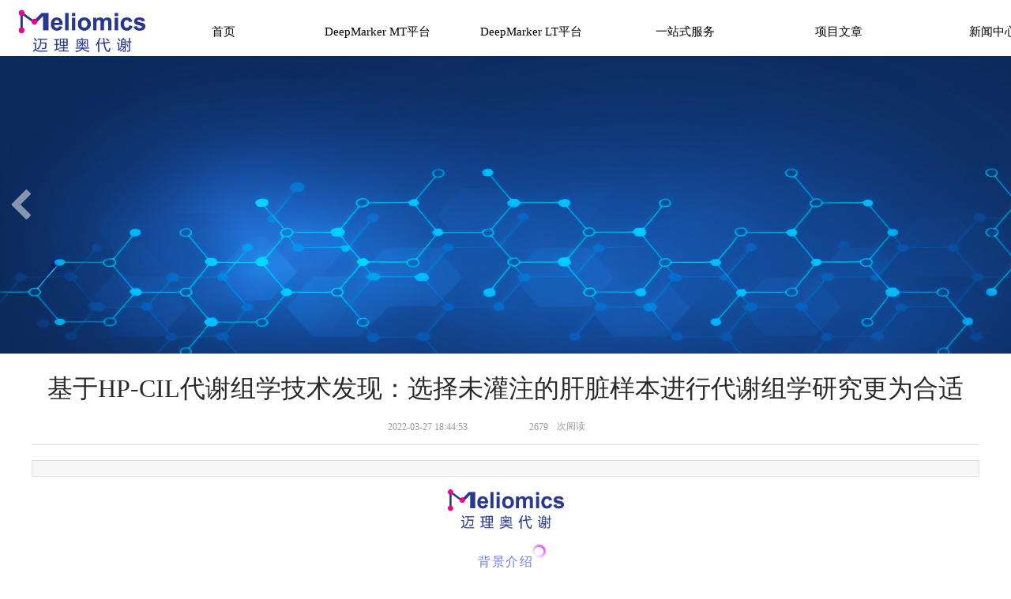

--- FILE ---
content_type: text/html; charset=utf-8
request_url: http://20210616141004250655471.yunhaiweb.com/newsitem/35222
body_size: 118652
content:


<!DOCTYPE html>
<html>
<head>
    <meta charset="utf-8">

    <meta http-equiv="X-UA-Compatible" content="IE=edge">
    <meta name="viewport" content="minimum-scale=0.1,maximum-scale=5.0,initial-scale=1.0,width=device-width">
    <title>基于HP-CIL代谢组学技术发现：选择未灌注的肝脏样本进行代谢组学研究更为合适 - 厦门市迈理奥科技有限公司</title>
    <meta name="Keywords" />
    <meta name="Description" />
    <!-- base -->
    <link href="/design/content/cube.css" rel="stylesheet" />
    <link href="/design/content/font-awesome.min.css" rel="stylesheet">
    <link href="/design/content/page.css" rel="stylesheet" />

    <link href="/design/scripts/plugin/lightbox/fresco.css" rel="stylesheet" />

    <link href="/design/content/grid.css" rel="stylesheet" />
    <link href="/design/content/animate.css" rel="stylesheet" />
    <link href="/content/sites_59/59959/pc/zh-CN/css/175.css?v=115014" rel="stylesheet" />
    <link rel="shortcut icon" href="/upload/document5/59959/image/siteico/favicon.ico" />
    <!--[if lt IE 8]>
    <link href="/design/content/font-awesome-ie7.min.css" rel="stylesheet">
    <![endif]-->
    <!--[if lt IE 9]>
    <script src="/design/scripts/html5shiv.js"></script>
    <script src="/design/scripts/respond.min.js"></script>
    <![endif]-->
    
    <style type="text/css">
        .page-wrap { height: auto; top: auto; bottom: auto; overflow: hidden; }
    </style>
    <script src="/design/scripts/jquery-3.6.1.min.js"></script>
    <script src="/design/scripts/jquery-migrate-3.4.0.min.js"></script>
    <script src="/design/scripts/jquery.validate.min.js"></script>
        <script src="/design/scripts/jquery.validate.extension.js"></script>
    <script src="/design/scripts/plugin/select/select.js"></script>
    <script src="/design/scripts/wow/wow.min.js"></script>
    <script src="/design/scripts/requirejs/Until.js"></script>
    <script src="/scripts/public.common.js"></script>
    <script src="/scripts/jquery.lazyload.min.js"></script>
    <script src="/design/scripts/plugin/My97DatePicker/WdatePicker.js"></script>
    <script src="/design/scripts/plugin/icheck/icheck.min.js"></script>
    <script src="/scripts/jquery.cookie.min.js"></script>
    
</head>

<body class="doc-body">
    <!--page-wrap-->
    <div class="page-wrap">
        <!--page-inner-->
        <div class="page-inner body-bg">
            <div class="page-header"><div class="widget-wrap   quick-edit" yresizeable=false          id="text_8_115" data-panels="Interaction" tabindex="-1"><div class="widget-container text_Style1"><!--mod-text-wrap-->
<div class="mod-text-wrap">

    <!--mod-text-->
    <div class="mod-text editable">双击此处添加文字</div>
    <!--/mod-text-->

</div>
<!--/mod-text-wrap-->
</div>
</div>
<div class="widget-wrap   " xresizeable=false iscontainer=true          id="slider_83_115" data-panels="Style,Content" tabindex="-1"><div class="widget-container slider_Style2 slider_83_115_Style2_customcss"><div class="mod-slider-wrap" style="height:377px;opacity:0">

    <!--mod-slider-->
    <div class="mod-slider" style="height:377px;">

        <!--mod-slider-image-group-->
        <div class="mod-slider-image-group" style="height:377px;">
                <ul class="mod-slider-image-list" imagemode="auto">
                        <li tabid="Area_7" class="mod-slider-image-item relative">
                            <a class="item"  target=""><img src="/upload/document5/59959/image/20231011223333339.png" data-height="512" data-width="1864"></a>
                            <div class="mod-slider-inner"></div>
                        </li>

                </ul>
        </div>
        <!--/mod-slider-image-group-->
        <!--mod-slider-pager-->
        <a href="javascript:void(0)" style="display:block" class="mod-slider-pager prev"><i class="fa fa-chevron-left"></i></a>
        <a href="javascript:void(0)" style="display:block" class="mod-slider-pager next"><i class="fa fa-chevron-right"></i></a>
        <!--/mod-slider-pager-->
        <!--mod-slider-num-->
        <div class="mod-slider-num" style="display:block">
            <ul>
                    <li><i class="fa fa-circle"></i></li>
            </ul>
        </div>
        <!--/mod-slider-num-->

    </div>
    <!--/mod-slider-->

</div>
<!--/mod-slider-wrap-->




<script type="text/javascript">
    $(function () {
        var pagebody=$("#slider_83_115").parents(".page-body"), pageinnerwidth = $(".page-inner").width();
        if(pagebody.length==0){
            pagebody=$(".page-header")
        }

        var width = pagebody.width();
        if (pageinnerwidth < width)
            pageinnerwidth = width;
        var  ruleheight = $.rulerHeight || 0;
        $("#slider_83_115,#slider_83_115 .mod-slider-wrap,#slider_83_115 .mod-slider,#slider_83_115 .mod-slider-image-group").css("width",pageinnerwidth+"px")
        $("#slider_83_115 .mod-slider-inner").css("width", width);
        if ('False' == "True" && pagebody.length > 0) {
            $("#slider_83_115").css("margin-left", -pagebody.offset().left);
        } else {
            $("#slider_83_115").css("left", -pagebody.offset().left + ruleheight);
        }
        var imagecount = $("#slider_83_115 .item img").length, loadcount = 0, imgArr = [];

        function imgLoad(callback) {
            var errorCount=0;

            var timer = setInterval(function() {
                imgArr = [];
                $("#slider_83_115 .item img").each(function (item, index) {
                    if ($(this).data("width") && $(this).data("width") != "0") {
                        loadcount++;
                        imgArr.push({
                            height: parseInt($(this).data("height")),
                            width: parseInt($(this).data("width"))
                        })
                        $(this).data("complete", true)
                    } else {
                        var imgElement = document.createElement("img");
                        imgElement.src = $(this).attr("src");
                        imgArr.push(imgElement);
                        if (imgElement.complete && !$(this).data("complete")) {
                            loadcount++;
                            $(this).data("complete", true)
                        }
                    }
                })

                if (loadcount === imagecount||errorCount>=100) {
                    callback()
                    clearInterval(timer)
                }else{
                    errorCount++;
                }
            }, 50)
        }
        dofirstnext();

        function donext(){

            imagemode = $("#slider_83_115").find(".mod-slider-image-list").attr("imagemode");
            var innerContent = $("#slider_83_115").find(".mod-slider-wrap");

            var borderWidth = parseInt($("#slider_83_115").find(".mod-image-wrap").css("border-width")) || 0;
            var imgs = innerContent.find(".item img");
            if (imgs.attr("width") && imgs.attr("height") && imagemode != "cover") {
                imgs.removeAttr("width")
            }

            var outerWidth = $("#slider_83_115 .mod-slider-wrap").width(),
            innerHeight = $("#slider_83_115 .mod-slider-wrap").height();
            $(imgs).each(function (index) {
                var img = $(this);
                var height = imgArr[index].height;
                var width = imgArr[index].width;
                if (imagemode == "auto") {
                    if (outerWidth / innerHeight > width / height) {
                        img.removeAttr("height").attr("width", outerWidth + "px");
                        height = outerWidth/width * height;
                        img.css({ "margin-top": (innerHeight - height) / 2, "margin-left": 0,"margin-right":0 })
                    } else {
                        img.removeAttr("width").attr("height", innerHeight + "px");
                        width = innerHeight / height * width;
                        img.css({ "margin-left": (outerWidth - width) / 2, "margin-top": 0, "margin-bottom": 0  })
                    }
                } else if (imagemode == "center") {
                    if (outerWidth / innerHeight > width / height) {
                        img.removeAttr("width").attr("height", innerHeight + "px");
                        width = innerHeight / height * width;
                        img.css({ "margin-left": (outerWidth - width) / 2, "margin-top": 0, "margin-bottom": 0  })
                    } else {
                        img.removeAttr("height").attr("width", outerWidth + "px");
                        height = outerWidth/width * height
                        img.css({ "margin-left": 0, "margin-top": (innerHeight - height) / 2,"margin-right":0 })
                    }
                } else if (imagemode == "cover") {
                    img.attr("height", innerHeight + "px").attr("width", outerWidth + "px").css({ "margin": 0 })
                } else {
                    // img.attr("height", innerHeight + "px")
                }
            })
            $("#slider_83_115 .mod-slider-wrap").css("opacity", "1");
        }
        function dofirstnext() {

            window.slider_83_115_sliderSlide = function (effect, delayTime, autoPlay,innerTime,trigger) {
                var pagebody=$("#slider_83_115").parents(".page-body"), pageinnerwidth = $(".page-inner").width();
                if(pagebody.length==0){
                    pagebody=$(".page-header")
                }

                var width = pagebody.width();
                $("#slider_83_115 .mod-slider-inner").css("width", width);
                if(arguments.length==1){
                    delayTime=effect[3];
                    autoPlay=effect[4];
                    innerTime=effect[5];
                    trigger=effect[6];
                    effect=effect[2];

                }
                var currentobj = $("#slider_83_115 .mod-slider-wrap").data("slidedata");
                if (!effect) {
                    effect = currentobj.effect;
                }
                if (!delayTime) {
                    delayTime = currentobj.delayTime;
                }
                if (autoPlay==null) {
                    autoPlay = currentobj.autoPlay;
                }
                if (!innerTime) {
                    innerTime = currentobj.innerTime;
                }
                if (!trigger) {
                    trigger = currentobj.trigger;
                }else
                {
                    $("#slider_83_115 .mod-slider-wrap").data("slidedata",{effect:effect,delayTime:delayTime,autoPlay:autoPlay,innerTime:innerTime,trigger:trigger});
                }

                if("False" == "True") {
                    autoPlay = false;
                    effect="fade";
                }
                var obj = $("#slider_83_115 .mod-slider");
                var width= obj.find(".mod-slider-num li").length*20-5;
                obj.find(".mod-slider-num ul").width(width).end();
                if("False" != "True") {
                    obj.slide({ interTime: innerTime, trigger: trigger, effect: effect, autoPlay: autoPlay, delayTime: delayTime, titCell: ".mod-slider-num li", mainCell: ".mod-slider-image-group .mod-slider-image-list" })
                }
                imgLoad(donext
        )
            }
            if (Until.isReady("/design/scripts/jquery.SuperSlide.2.1.1.js",slider_83_115_sliderSlide,"fade",500,true,5000,"mouseover")) {

            } else {
                $("#slider_83_115 .mod-slider-wrap").data("slidedata",{effect:"fade",delayTime:500,autoPlay:true,innerTime:5000,trigger:"mouseover"});
                Until.loadJS("/design/scripts/jquery.SuperSlide.2.1.1.js", slider_83_115_sliderSlide);
            }
            if("False" == "True") {
                $("#slider_83_115 .mod-slider-image-item:first").show().siblings().hide();
                $("#slider_83_115 .mod-slider-num li:first").addClass("on");
            }
        }
    })
</script></div>
</div>
<div class="widget-wrap   " xresizeable=false iscontainer=true     xmoveable=false      id="fullcolumn_150_115" data-panels="Style" tabindex="-1"><div class="widget-container fullcolumn_Style1 fullcolumn_150_115_Style1_customcss"><div class="mod-fullcolumn-wrap" style="display:none">

    <!--mod-fullcolumn-->
    <div class="mod-fullcolumn">
        <div class="mod-fullcolumn-inner"><div class="widget-wrap   "          id="image_151_115" data-panels="Style,Content,Interaction" tabindex="-1"><div class="widget-container image_Style1 image_151_115_Style1_customcss">
<div class="mod-image-wrap">

    <!--mod-image-->
        <a href="/index" target="_self" class="mod-image">
            <div class="mod-image-img">
                    <img class="lazy" imagemode="center" data-original="/upload/document5/59959/image/2023101717160747.png" src="/upload/document5/59959/image/2023101717160747.png" height=61px style="margin-left:18.5px;margin-top:0px" />
            </div>
            <div class="mod-image-mark mark-hide">
                <div class="mod-image-pack">
                    <div class="mod-image-icon mark-hide"><i class="fa"></i></div>
                    <div class="mod-image-title "></div>
                </div>
            </div>
        </a>    <!--/mod-image-->

</div>
</div>
</div>
<div class="widget-wrap   "          id="navigate_152_115" data-panels="Style,Content" tabindex="-1"><div class="widget-container navigate_Style1 navigate_152_115_Style1_customcss">
<div class="mod-nav-wrap" id="navigate_152_115_wrap">
        <ul class=mod-nav>
            <li class=mod-nav-item>
                    <div class="mod-nav-title">
                        <a href="/index" target="_self" class="mod-nav-link">
                            首页
                        </a>
                    </div>
                            </li>
            <li class=mod-nav-item>
                    <div class="mod-nav-title">
                        <a  target="_blank" class="mod-nav-link">
                            DeepMarker MT平台
                        </a>
                    </div>
                    <ul class=mod-nav-sub clearfix>
            <li class=mod-nav-sub-item>
                    <a href="/page/76266" target="_blank" class="mod-nav-sub-link">HP-CIL技术</a>
                            </li>
            <li class=mod-nav-sub-item>
                    <a href="/page/75827" target="_blank" class="mod-nav-sub-link">平台优势</a>
                            </li>
            <li class=mod-nav-sub-item>
                    <a href="/page/75826" target="_blank" class="mod-nav-sub-link">服务优势</a>
                            </li>
    </ul>
            </li>
            <li class=mod-nav-item>
                    <div class="mod-nav-title">
                        <a href="/page/77324" target="_blank" class="mod-nav-link">
                            DeepMarker LT平台
                        </a>
                    </div>
                            </li>
            <li class=mod-nav-item>
                    <div class="mod-nav-title">
                        <a href="/page/77474" target="_self" class="mod-nav-link">
                            一站式服务
                        </a>
                    </div>
                            </li>
            <li class=mod-nav-item>
                    <div class="mod-nav-title">
                        <a href="/page/75841" target="_self" class="mod-nav-link">
                            项目文章
                        </a>
                    </div>
                            </li>
            <li class=mod-nav-item>
                    <div class="mod-nav-title">
                        <a href="/xwzx" target="_self" class="mod-nav-link">
                            新闻中心
                        </a>
                    </div>
                            </li>
            <li class=mod-nav-item>
                    <div class="mod-nav-title">
                        <a href="/page/75840" target="_blank" class="mod-nav-link">
                            招贤纳士
                        </a>
                    </div>
                            </li>
    </ul>

</div>


<script>
    $(function () {
        window.navigate_152_115_navSlide = function () {
            jQuery("#navigate_152_115_wrap").slide({
                type: "menu",// 效果类型，针对菜单/导航而引入的参数（默认slide）
                titCell: ".mod-nav-item", //鼠标触发对象
                targetCell: ".mod-nav-sub", //titCell里面包含的要显示/消失的对象
                effect: "slideDown", //targetCell下拉效果
                delayTime: 300, //效果时间
                triggerTime: 0, //鼠标延迟触发时间（默认150）
                returnDefault: true //鼠标移走后返回默认状态，例如默认频道是“预告片”，鼠标移走后会返回“预告片”（默认false）
            });
        }

        if (Until.isReady("/design/scripts/jquery.SuperSlide.2.1.1.js",navigate_152_115_navSlide)) {

        } else {
            Until.loadJS("/design/scripts/jquery.SuperSlide.2.1.1.js", navigate_152_115_navSlide);
        }

        setNavigateActiveClass("navigate_152_115_wrap");
    })
</script></div>
</div>
</div>
    </div>
    <!--/mod-fullcolumn-->

</div>
<script type="text/javascript">
        $(function () {
            var pagebody = $("#fullcolumn_150_115").parents(".page-body"), pageinnerwidth = $(".page-inner").width();

            if ('False' == "True" && pagebody.length > 0) {
                $("#fullcolumn_150_115").css("margin-left", -pagebody.offset().left);
            }
            else {
                if (pagebody.length == 0)
                    pagebody = $(".page-header");

                $("#fullcolumn_150_115").css("left", -pagebody.offset().left);
            }
            if ("absolute" === "fixed") {

                var maxZindex = 0;
                $("#fullcolumn_150_115").parent().children().each(function (item) {
                    if ($(this).attr("id") != "fullcolumn_150_115") {
                        if (parseInt($(this).css("zIndex")) > maxZindex) {
                            maxZindex = parseInt($(this).css("zIndex"));
                        }
                    }
                });
                if (maxZindex) {
                    $("#fullcolumn_150_115").css({ "left": 0, zIndex: maxZindex + 1 });
                } else {
                    $("#fullcolumn_150_115").css({ "left": 0 });
                }
                }
            var width = pagebody.width();

            if (pageinnerwidth < width)
                pageinnerwidth = width;
            $("#fullcolumn_150_115 .mod-fullcolumn-inner").css("width", width);
            $("#fullcolumn_150_115,#fullcolumn_150_115 .mod-fullcolumn-wrap,#fullcolumn_150_115 .mod-fullcolumn").css("width", pageinnerwidth + "px")
            $("#fullcolumn_150_115 .mod-fullcolumn-wrap").show();
        })
</script>
</div>
</div>
</div><div class="page-body"><div class="clearfix"><div class="widget-wrap   " yresizeable=false          id="newstitle_2_175" data-panels="Style" tabindex="-1"><div class="widget-container newstitle_Style1 newstitle_2_175_Style1_customcss"><!--mod-dc-text-wrap-->
<div class="mod-dc-text-wrap">

    <!--mod-dc-text-->
    <h1 class="mod-dc-text">
        基于HP-CIL代谢组学技术发现：选择未灌注的肝脏样本进行代谢组学研究更为合适
    </h1>
    <!--/mod-dc-text-->

</div>
<!--/mod-dc-class-wrap-->
</div>
</div>
</div><div class="clearfix"><div class="widget-wrap   "          id="newstime_3_175" data-panels="Style,Content" tabindex="-1"><div class="widget-container newstime_Style1 newstime_3_175_Style1_customcss"><!--mod-dc-group-wrap-->
<div class="mod-dc-time-wrap">

    <!--mod-dc-class-->
    <div class="mod-dc-time">
        <span class="mod-dc-time-title"></span>
        <span class="mod-dc-time-content" title="2022-03-27 18:44:53">2022-03-27 18:44:53</span>
    </div>
    <!--/mod-dc-group-->

</div>
<!--/mod-dc-class-wrap--></div>
</div>
<div class="widget-wrap   "          id="newsvisit_4_175" data-panels="Style,Content" tabindex="-1"><div class="widget-container newsvisit_Style1 newsvisit_4_175_Style1_customcss"><!--mod-dc-group-wrap-->
<div class="mod-dc-visit-wrap">

    <!--mod-dc-class-->
    <div class="mod-dc-visit">
        <span class="mod-dc-visit-title"></span>
        <span class="mod-dc-visit-content" style="display:none;">2639</span>
    </div>
    <!--/mod-dc-group-->

</div>
<!--/mod-dc-class-wrap-->

<script>
    $(function () {
        if (35222!=0){
            $("#newsvisit_4_175").find(".mod-dc-visit-content").load("/Plugins/News/GetVisitCount?newsId=35222").show();
        }else{
            $("#newsvisit_4_175").find(".mod-dc-visit-content").show();
        }
    })
</script></div>
</div>
<div class="widget-wrap   quick-edit" yresizeable=false          id="text_8_175" data-panels="Interaction" tabindex="-1"><div class="widget-container text_Style1 text_8_175_Style1_customcss"><!--mod-text-wrap-->
<div class="mod-text-wrap">

    <!--mod-text-->
    <div class="mod-text editable"><p><span style="color: rgb(153, 153, 153); font-size: 12px; font-family: 微软雅黑; line-height: 1.75em;">次阅读</span></p></div>
    <!--/mod-text-->

</div>
<!--/mod-text-wrap-->
</div>
</div>
</div><div class="clearfix"><div class="widget-wrap   "          id="line_7_175" data-panels="Style,Interaction" tabindex="-1"><div class="widget-container line_Style1 line_7_175_Style1_customcss"><div class="mod-line-wrap" style="height:20px;">
    <!--mod-line-->
    <hr class="mod-line" />
    <!--/mod-line-->
</div>
</div>
</div>
</div><div class="clearfix"><div class="widget-wrap   " iscontainer=true          id="box_5_175" data-panels="Style,Interaction" tabindex="-1"><div class="widget-container box_Style1 box_5_175_Style1_customcss"><!--mod-container-wrap-->
<div class="mod-box-wrap">

    <!--mod-container-->
    <div class="mod-box">
        <div class="clearfix"><div class="widget-wrap   " yresizeable=false          id="newsshort_9_175" data-panels="Style" tabindex="-1"><div class="widget-container newsshort_Style1 newsshort_9_175_Style1_customcss"><!--mod-dc-text-wrap-->
<div class="mod-dc-short-wrap">

    <!--mod-dc-text-->
    <div class="mod-dc-short">
        
    </div>
    <!--/mod-dc-text-->

</div>
<!--/mod-dc-class-wrap-->
</div>
</div>
</div>
    </div>
    <!--/mod-container-->

</div>
<!--/mod-container-wrap--></div>
</div>
</div><div class="clearfix"><div class="widget-wrap   " yresizeable=false          id="newscontent_10_175" data-panels="Style" tabindex="-1"><div class="widget-container newscontent_Style1 newscontent_10_175_Style1_customcss"><!--mod-dc-text-wrap-->
<div class="mod-dc-content-wrap">

    <!--mod-dc-text-->
    <div class="mod-dc-content">
        <p style="margin-top: 0px; margin-bottom: 0px; padding: 0px; outline: 0px; max-width: 100%; clear: both; min-height: 1em; caret-color: rgb(34, 34, 34); color: rgb(34, 34, 34); font-family: -apple-system, BlinkMacSystemFont, &quot;Helvetica Neue&quot;, &quot;PingFang SC&quot;, &quot;Hiragino Sans GB&quot;, &quot;Microsoft YaHei UI&quot;, &quot;Microsoft YaHei&quot;, Arial, sans-serif; font-size: 17px; letter-spacing: 0.544px; white-space: normal; text-size-adjust: auto; text-align: center; visibility: visible; box-sizing: border-box !important; overflow-wrap: break-word !important;"><strong style="box-sizing: border-box; color: rgb(68, 68, 68); font-family: &quot;Microsoft YaHei&quot;; font-size: 16px; text-align: center; white-space: normal; background-color: rgb(255, 255, 255);"><span style="box-sizing: border-box;"><img src="http://20210616141004250655471.yunhaiweb.com/upload/document5/59959/image/20210820135301904.png" width="147" height="50" style="box-sizing: border-box; border: 0px; vertical-align: middle; max-width: 600px; font-family: -apple-system, system-ui, &quot;Helvetica Neue&quot;, &quot;PingFang SC&quot;, &quot;Hiragino Sans GB&quot;, &quot;Microsoft YaHei UI&quot;, &quot;Microsoft YaHei&quot;, Arial, sans-serif; letter-spacing: 0.544px; width: 147px; height: 50px;"/></span></strong></p><section data-role="title" data-tools="135编辑器" data-id="105791" style="margin: 0px; padding: 0px; outline: 0px; max-width: 100%; caret-color: rgb(34, 34, 34); color: rgb(34, 34, 34); font-family: -apple-system, BlinkMacSystemFont, &quot;Helvetica Neue&quot;, &quot;PingFang SC&quot;, &quot;Hiragino Sans GB&quot;, &quot;Microsoft YaHei UI&quot;, &quot;Microsoft YaHei&quot;, Arial, sans-serif; font-size: 17px; letter-spacing: 0.544px; text-align: justify; white-space: normal; text-size-adjust: auto; visibility: visible; box-sizing: border-box !important; overflow-wrap: break-word !important;"><section style="margin: 10px auto; padding: 0px; outline: 0px; max-width: 100%; box-sizing: border-box !important; word-wrap: break-word !important; text-align: center; overflow-wrap: break-word !important; visibility: visible;"><section style="margin: 0px; padding: 0px; outline: 0px; max-width: 100%; box-sizing: border-box !important; word-wrap: break-word !important; display: inline-block; overflow-wrap: break-word !important; visibility: visible;"><section data-role="title" data-tools="135编辑器" data-id="105791" style="margin: 0px; padding: 0px; outline: 0px; max-width: 100%; box-sizing: border-box !important; word-wrap: break-word !important; visibility: visible;"><section style="margin: 10px auto; padding: 0px; outline: 0px; max-width: 100%; visibility: visible; box-sizing: border-box !important; overflow-wrap: break-word !important;"><section style="margin: 0px; padding: 0px; outline: 0px; max-width: 100%; box-sizing: border-box !important; word-wrap: break-word !important; display: inline-block; visibility: visible;"><section style="margin: 0px 0px -10px; padding: 0px; outline: 0px; max-width: 100%; box-sizing: border-box !important; word-wrap: break-word !important; display: flex; justify-content: flex-end; visibility: visible;"><section style="margin: 0px; padding: 3px; outline: 0px; max-width: 100%; box-sizing: border-box !important; word-wrap: break-word !important; background-image: linear-gradient(to right top, rgb(255, 255, 255) 0%, rgb(255, 255, 255) 15%, rgb(217, 43, 240) 100%); border-top-left-radius: 50%; border-top-right-radius: 50%; border-bottom-right-radius: 50%; border-bottom-left-radius: 50%; visibility: visible;"><section style="margin: 0px; padding: 0px; outline: 0px; max-width: 100%; box-sizing: border-box; word-wrap: break-word !important; width: 11px; height: 11px; background-color: rgb(255, 255, 255); border-top-left-radius: 50%; border-top-right-radius: 50%; border-bottom-right-radius: 50%; border-bottom-left-radius: 50%; visibility: visible;"><section data-role="title" data-tools="135编辑器" data-id="93761" style="margin: 0px; padding: 0px; outline: 0px; max-width: 100%; box-sizing: border-box !important; word-wrap: break-word !important; visibility: visible;"><section style="margin: 0px; padding: 0px; outline: 0px; max-width: 100%; box-sizing: border-box !important; word-wrap: break-word !important; visibility: visible;"><br style="margin: 0px; padding: 0px; outline: 0px; max-width: 100%; box-sizing: border-box !important; word-wrap: break-word !important; visibility: visible;"/></section></section></section></section></section><section data-brushtype="text" style="margin: 0px; padding: 0px 15px; outline: 0px; max-width: 100%; box-sizing: border-box; word-wrap: break-word !important; font-size: 16px; letter-spacing: 1.5px; color: rgb(110, 122, 255); visibility: visible;">背景介绍</section><section hm_fix="313:439" data-width="100%" style="margin: -6px 0px 0px; padding: 0px; outline: 0px; max-width: 100%; box-sizing: border-box; word-wrap: break-word !important; width: 101.28125px; height: 12px; background-color: rgb(240, 244, 255); overflow: hidden; visibility: visible;"><br/></section></section></section></section></section></section></section><p style="margin-top: 10px; margin-bottom: 0px; padding: 0px; outline: 0px; max-width: 100%; clear: both; min-height: 1em; caret-color: rgb(34, 34, 34); color: rgb(34, 34, 34); font-family: -apple-system, BlinkMacSystemFont, &quot;Helvetica Neue&quot;, &quot;PingFang SC&quot;, &quot;Hiragino Sans GB&quot;, &quot;Microsoft YaHei UI&quot;, &quot;Microsoft YaHei&quot;, Arial, sans-serif; font-size: 17px; letter-spacing: 0.544px; text-align: justify; white-space: normal; text-size-adjust: auto; line-height: 2em; visibility: visible; box-sizing: border-box !important; overflow-wrap: break-word !important;"><span style="margin: 0px; padding: 0px; outline: 0px; max-width: 100%; box-sizing: border-box !important; word-wrap: break-word !important; font-size: 14px; letter-spacing: 2px; font-family: mp-quote, -apple-system-font, BlinkMacSystemFont, &quot;Helvetica Neue&quot;, &quot;PingFang SC&quot;, &quot;Hiragino Sans GB&quot;, &quot;Microsoft YaHei UI&quot;, &quot;Microsoft YaHei&quot;, Arial, sans-serif; visibility: visible;">肝脏代谢组学的综合分析对于疾病生物标志物的<span style="margin: 0px; padding: 0px; outline: 0px; max-width: 100%; visibility: visible; box-sizing: border-box !important; overflow-wrap: break-word !important;">发现和</span><span style="margin: 0px; padding: 0px; outline: 0px; max-width: 100%; visibility: visible; box-sizing: border-box !important; overflow-wrap: break-word !important;">肝脏相关</span>疾病<span style="margin: 0px; padding: 0px; outline: 0px; max-width: 100%; visibility: visible; box-sizing: border-box !important; overflow-wrap: break-word !important;">研</span><span style="margin: 0px; padding: 0px; outline: 0px; max-width: 100%; visibility: visible; box-sizing: border-box !important; overflow-wrap: break-word !important;">究意义重大</span>，但肝组织中存在的血液可能会对肝组织代谢组学分析产生重大影响，因此，我们在做肝脏样本的代谢组学的研究的时候，是否需要对肝脏进行灌注？</span><strong style="margin: 0px; padding: 0px; outline: 0px; max-width: 100%; box-sizing: border-box !important; word-wrap: break-word !important; visibility: visible;"><span style="margin: 0px; padding: 0px; outline: 0px; max-width: 100%; box-sizing: border-box !important; word-wrap: break-word !important; font-size: 14px; letter-spacing: 2px; font-family: mp-quote, -apple-system-font, BlinkMacSystemFont, &quot;Helvetica Neue&quot;, &quot;PingFang SC&quot;, &quot;Hiragino Sans GB&quot;, &quot;Microsoft YaHei UI&quot;, &quot;Microsoft YaHei&quot;, Arial, sans-serif; visibility: visible;">浙江大学医学院李兰娟院士团队与加拿大阿尔伯塔大学厉良院士团队合作，采用高效化学同位素标记(HP-CIL)代谢组学技术试图解决这一难题。</span></strong></p><p><br/></p><section style="margin: 10px 0px; padding: 0px; outline: 0px; max-width: 100%; caret-color: rgb(34, 34, 34); color: rgb(34, 34, 34); font-family: -apple-system, BlinkMacSystemFont, &quot;Helvetica Neue&quot;, &quot;PingFang SC&quot;, &quot;Hiragino Sans GB&quot;, &quot;Microsoft YaHei UI&quot;, &quot;Microsoft YaHei&quot;, Arial, sans-serif; font-size: 17px; letter-spacing: 0.544px; white-space: normal; text-size-adjust: auto; text-align: center; visibility: visible; box-sizing: border-box !important; overflow-wrap: break-word !important;"><img src="/upload/document5/59959/image/20220327181933197.jpg"/></section><section style="margin: 0px; padding: 0px; outline: 0px; max-width: 100%; caret-color: rgb(34, 34, 34); color: rgb(34, 34, 34); font-family: -apple-system, BlinkMacSystemFont, &quot;Helvetica Neue&quot;, &quot;PingFang SC&quot;, &quot;Hiragino Sans GB&quot;, &quot;Microsoft YaHei UI&quot;, &quot;Microsoft YaHei&quot;, Arial, sans-serif; font-size: 17px; letter-spacing: 0.544px; text-align: justify; white-space: normal; text-size-adjust: auto; line-height: 2em; visibility: visible; box-sizing: border-box !important; overflow-wrap: break-word !important;"><span style="margin: 0px; padding: 0px; outline: 0px; max-width: 100%; box-sizing: border-box !important; word-wrap: break-word !important; font-size: 14px; visibility: visible;">文章题目：基于高覆盖率的定量代谢组学方法分析的灌注和未灌注的肝脏组织</span></section><section style="margin: 0px; padding: 0px; outline: 0px; max-width: 100%; caret-color: rgb(34, 34, 34); color: rgb(34, 34, 34); font-family: -apple-system, BlinkMacSystemFont, &quot;Helvetica Neue&quot;, &quot;PingFang SC&quot;, &quot;Hiragino Sans GB&quot;, &quot;Microsoft YaHei UI&quot;, &quot;Microsoft YaHei&quot;, Arial, sans-serif; font-size: 17px; letter-spacing: 0.544px; text-align: justify; white-space: normal; text-size-adjust: auto; line-height: 2em; visibility: visible; box-sizing: border-box !important; overflow-wrap: break-word !important;"><span style="margin: 0px; padding: 0px; outline: 0px; max-width: 100%; box-sizing: border-box !important; word-wrap: break-word !important; font-size: 14px; visibility: visible;">期刊：Analytica Chimica Acta &nbsp;（IF=6.558)&nbsp; &nbsp; &nbsp;&nbsp;</span></section><p style="margin-top: 0px; margin-bottom: 0px; padding: 0px; outline: 0px; max-width: 100%; clear: both; min-height: 1em; caret-color: rgb(34, 34, 34); color: rgb(34, 34, 34); font-family: -apple-system, BlinkMacSystemFont, &quot;Helvetica Neue&quot;, &quot;PingFang SC&quot;, &quot;Hiragino Sans GB&quot;, &quot;Microsoft YaHei UI&quot;, &quot;Microsoft YaHei&quot;, Arial, sans-serif; font-size: 17px; letter-spacing: 0.544px; text-align: justify; white-space: normal; text-size-adjust: auto; line-height: 2em; visibility: visible; box-sizing: border-box !important; overflow-wrap: break-word !important;"><span style="margin: 0px; padding: 0px; outline: 0px; max-width: 100%; box-sizing: border-box !important; word-wrap: break-word !important; font-size: 14px; visibility: visible;">发表时间：2021.02</span></p><section data-role="title" data-tools="135编辑器" data-id="105791" style="margin: 0px; padding: 0px; outline: 0px; max-width: 100%; caret-color: rgb(34, 34, 34); color: rgb(34, 34, 34); font-family: -apple-system, BlinkMacSystemFont, &quot;Helvetica Neue&quot;, &quot;PingFang SC&quot;, &quot;Hiragino Sans GB&quot;, &quot;Microsoft YaHei UI&quot;, &quot;Microsoft YaHei&quot;, Arial, sans-serif; font-size: 17px; letter-spacing: 0.544px; text-align: justify; white-space: normal; text-size-adjust: auto; visibility: visible; box-sizing: border-box !important; overflow-wrap: break-word !important;"><section style="margin: 10px auto; padding: 0px; outline: 0px; max-width: 100%; box-sizing: border-box !important; word-wrap: break-word !important; text-align: center; overflow-wrap: break-word !important; visibility: visible;"><section style="margin: 0px; padding: 0px; outline: 0px; max-width: 100%; box-sizing: border-box !important; word-wrap: break-word !important; display: inline-block; overflow-wrap: break-word !important; visibility: visible;"><section style="margin: 0px 0px -10px; padding: 0px; outline: 0px; max-width: 100%; box-sizing: border-box !important; word-wrap: break-word !important; display: flex; justify-content: flex-end; overflow-wrap: break-word !important; visibility: visible;"><section style="margin: 0px; padding: 3px; outline: 0px; max-width: 100%; box-sizing: border-box !important; word-wrap: break-word !important; background-image: linear-gradient(to right top, rgb(255, 255, 255) 0%, rgb(255, 255, 255) 15%, rgb(217, 43, 240) 100%); border-top-left-radius: 50%; border-top-right-radius: 50%; border-bottom-right-radius: 50%; border-bottom-left-radius: 50%; overflow-wrap: break-word !important; visibility: visible;"><section style="margin: 0px; padding: 0px; outline: 0px; max-width: 100%; box-sizing: border-box; word-wrap: break-word !important; width: 11px; height: 11px; background-color: rgb(255, 255, 255); border-top-left-radius: 50%; border-top-right-radius: 50%; border-bottom-right-radius: 50%; border-bottom-left-radius: 50%; overflow: hidden; overflow-wrap: break-word !important; visibility: visible;"><br style="margin: 0px; padding: 0px; outline: 0px; max-width: 100%; box-sizing: border-box !important; word-wrap: break-word !important; overflow-wrap: break-word !important; visibility: visible;"/></section></section></section><section data-brushtype="text" style="margin: 0px; padding: 0px 15px; outline: 0px; max-width: 100%; box-sizing: border-box; word-wrap: break-word !important; font-size: 16px; letter-spacing: 1.5px; color: rgb(110, 122, 255); overflow-wrap: break-word !important; visibility: visible;">研究路线<br style="margin: 0px; padding: 0px; outline: 0px; max-width: 100%; box-sizing: border-box !important; word-wrap: break-word !important; overflow-wrap: break-word !important; visibility: visible;"/></section><section hm_fix="313:439" data-width="100%" style="margin: -6px 0px 0px; padding: 0px; outline: 0px; max-width: 100%; box-sizing: border-box; word-wrap: break-word !important; width: 100px; height: 12px; background-color: rgb(240, 244, 255); overflow: hidden; overflow-wrap: break-word !important; visibility: visible;"><br/></section></section></section></section><p style="margin-top: 0px; margin-bottom: 10px; padding: 0px; outline: 0px; max-width: 100%; clear: both; min-height: 1em; caret-color: rgb(34, 34, 34); color: rgb(34, 34, 34); font-family: -apple-system, BlinkMacSystemFont, &quot;Helvetica Neue&quot;, &quot;PingFang SC&quot;, &quot;Hiragino Sans GB&quot;, &quot;Microsoft YaHei UI&quot;, &quot;Microsoft YaHei&quot;, Arial, sans-serif; font-size: 17px; letter-spacing: 0.544px; text-align: justify; white-space: normal; text-size-adjust: auto; line-height: 2em; box-sizing: border-box !important; overflow-wrap: break-word !important;"><span style="margin: 0px; padding: 0px; outline: 0px; max-width: 100%; box-sizing: border-box !important; word-wrap: break-word !important; font-size: 14px; letter-spacing: 2px; font-family: mp-quote, -apple-system-font, BlinkMacSystemFont, &quot;Helvetica Neue&quot;, &quot;PingFang SC&quot;, &quot;Hiragino Sans GB&quot;, &quot;Microsoft YaHei UI&quot;, &quot;Microsoft YaHei&quot;, Arial, sans-serif;">本文通过</span><span style="margin: 0px; padding: 0px; outline: 0px; max-width: 100%; box-sizing: border-box !important; word-wrap: break-word !important; font-size: 14px; letter-spacing: 2px; font-family: mp-quote, -apple-system-font, BlinkMacSystemFont, &quot;Helvetica Neue&quot;, &quot;PingFang SC&quot;, &quot;Hiragino Sans GB&quot;, &quot;Microsoft YaHei UI&quot;, &quot;Microsoft YaHei&quot;, Arial, sans-serif;">高效化学同位素标记(CIL)液相色谱-质谱联用技术</span><span style="margin: 0px; padding: 0px; outline: 0px; max-width: 100%; box-sizing: border-box !important; word-wrap: break-word !important; font-size: 14px; letter-spacing: 2px; font-family: mp-quote, -apple-system-font, BlinkMacSystemFont, &quot;Helvetica Neue&quot;, &quot;PingFang SC&quot;, &quot;Hiragino Sans GB&quot;, &quot;Microsoft YaHei UI&quot;, &quot;Microsoft YaHei&quot;, Arial, sans-serif;">共分析了82例小鼠的样本，分别来自于32例未灌注肝脏、36<span style="margin: 0px; padding: 0px; outline: 0px; max-width: 100%; box-sizing: border-box !important; overflow-wrap: break-word !important;">例</span>灌注肝脏和14<span style="margin: 0px; padding: 0px; outline: 0px; max-width: 100%; box-sizing: border-box !important; overflow-wrap: break-word !important;">例</span>血清样本；实验分为3个阶段，第一阶段：探索灌注肝脏与未灌注肝脏样本之间的代谢变化，共24例样本（分别来自12个未灌注肝脏与12个灌注肝脏）；第二<span style="margin: 0px; padding: 0px; outline: 0px; max-width: 100%; box-sizing: border-box !important; overflow-wrap: break-word !important;">阶段</span>：不同灌注温度的肝脏代谢变化，共16例肝脏样本（分别来自5个<span style="margin: 0px; padding: 0px; outline: 0px; max-width: 100%; box-sizing: border-box !important; overflow-wrap: break-word !important;">低温</span>灌注肝脏、5个室温灌注肝脏以及6个未灌注肝脏）；第三<span style="margin: 0px; padding: 0px; outline: 0px; max-width: 100%; box-sizing: border-box !important; overflow-wrap: break-word !important;">阶段</span>：血清、未灌注和灌注肝脏代谢变化，共42例样本（分别来自 14 个未灌注肝脏、14 个灌注肝脏和 14 个血清样本）。图1为本研究关于血清和肝脏的CIL LC-MS代谢组学的工作流程。</span></p><p style="margin-top: 0px; margin-bottom: 15px; padding: 0px; outline: 0px; max-width: 100%; clear: both; min-height: 1em; caret-color: rgb(34, 34, 34); color: rgb(34, 34, 34); font-family: -apple-system, BlinkMacSystemFont, &quot;Helvetica Neue&quot;, &quot;PingFang SC&quot;, &quot;Hiragino Sans GB&quot;, &quot;Microsoft YaHei UI&quot;, &quot;Microsoft YaHei&quot;, Arial, sans-serif; font-size: 17px; letter-spacing: 0.544px; white-space: normal; text-size-adjust: auto; text-align: center; box-sizing: border-box !important; overflow-wrap: break-word !important;"><img src="/upload/document5/59959/image/20220327185433167.jpg"/></p><p style="margin-top: 0px; margin-bottom: 15px; padding: 0px; outline: 0px; max-width: 100%; clear: both; min-height: 1em; caret-color: rgb(34, 34, 34); color: rgb(34, 34, 34); font-family: -apple-system, BlinkMacSystemFont, &quot;Helvetica Neue&quot;, &quot;PingFang SC&quot;, &quot;Hiragino Sans GB&quot;, &quot;Microsoft YaHei UI&quot;, &quot;Microsoft YaHei&quot;, Arial, sans-serif; font-size: 17px; letter-spacing: 0.544px; white-space: normal; text-size-adjust: auto; text-align: center; box-sizing: border-box !important; overflow-wrap: break-word !important;"><span style="margin: 0px; padding: 0px; outline: 0px; max-width: 100%; box-sizing: border-box !important; word-wrap: break-word !important; font-size: 12px; color: rgb(136, 136, 136);">图1 血清和肝脏的CIL-LC/MS的工作流程图</span></p><p><br/></p><section data-role="title" data-tools="135编辑器" data-id="105791" style="margin: 0px; padding: 0px; outline: 0px; max-width: 100%; caret-color: rgb(34, 34, 34); color: rgb(34, 34, 34); font-family: -apple-system, BlinkMacSystemFont, &quot;Helvetica Neue&quot;, &quot;PingFang SC&quot;, &quot;Hiragino Sans GB&quot;, &quot;Microsoft YaHei UI&quot;, &quot;Microsoft YaHei&quot;, Arial, sans-serif; font-size: 17px; letter-spacing: 0.544px; text-align: justify; white-space: normal; text-size-adjust: auto; box-sizing: border-box !important; overflow-wrap: break-word !important;"><section style="margin: 10px auto; padding: 0px; outline: 0px; max-width: 100%; box-sizing: border-box !important; word-wrap: break-word !important; text-align: center; overflow-wrap: break-word !important;"><section style="margin: 0px; padding: 0px; outline: 0px; max-width: 100%; box-sizing: border-box !important; word-wrap: break-word !important; display: inline-block; overflow-wrap: break-word !important;"><section style="margin: 0px 0px -10px; padding: 0px; outline: 0px; max-width: 100%; box-sizing: border-box !important; word-wrap: break-word !important; display: flex; justify-content: flex-end; overflow-wrap: break-word !important;"><section style="margin: 0px; padding: 3px; outline: 0px; max-width: 100%; box-sizing: border-box !important; word-wrap: break-word !important; background-image: linear-gradient(to right top, rgb(255, 255, 255) 0%, rgb(255, 255, 255) 15%, rgb(217, 43, 240) 100%); border-top-left-radius: 50%; border-top-right-radius: 50%; border-bottom-right-radius: 50%; border-bottom-left-radius: 50%; overflow-wrap: break-word !important;"><section style="margin: 0px; padding: 0px; outline: 0px; max-width: 100%; box-sizing: border-box; word-wrap: break-word !important; width: 11px; height: 11px; background-color: rgb(255, 255, 255); border-top-left-radius: 50%; border-top-right-radius: 50%; border-bottom-right-radius: 50%; border-bottom-left-radius: 50%; overflow: hidden; overflow-wrap: break-word !important;"><br style="margin: 0px; padding: 0px; outline: 0px; max-width: 100%; box-sizing: border-box !important; word-wrap: break-word !important; overflow-wrap: break-word !important;"/></section></section></section><section data-brushtype="text" style="margin: 0px; padding: 0px 15px; outline: 0px; max-width: 100%; box-sizing: border-box; word-wrap: break-word !important; font-size: 16px; letter-spacing: 1.5px; color: rgb(110, 122, 255); overflow-wrap: break-word !important;">研究结果<br style="margin: 0px; padding: 0px; outline: 0px; max-width: 100%; box-sizing: border-box !important; word-wrap: break-word !important; overflow-wrap: break-word !important;"/></section><section hm_fix="313:439" data-width="100%" style="margin: -6px 0px 0px; padding: 0px; outline: 0px; max-width: 100%; box-sizing: border-box; word-wrap: break-word !important; width: 100px; height: 12px; background-color: rgb(240, 244, 255); overflow: hidden; overflow-wrap: break-word !important;"><br/></section></section></section></section><p style="margin-top: 0px; margin-bottom: 10px; padding: 0px; outline: 0px; max-width: 100%; clear: both; min-height: 1em; caret-color: rgb(34, 34, 34); color: rgb(34, 34, 34); font-family: -apple-system, BlinkMacSystemFont, &quot;Helvetica Neue&quot;, &quot;PingFang SC&quot;, &quot;Hiragino Sans GB&quot;, &quot;Microsoft YaHei UI&quot;, &quot;Microsoft YaHei&quot;, Arial, sans-serif; font-size: 17px; letter-spacing: 0.544px; text-align: justify; white-space: normal; text-size-adjust: auto; line-height: 1.75em; box-sizing: border-box !important; overflow-wrap: break-word !important;"><span style="margin: 0px; padding: 0px; outline: 0px; max-width: 100%; box-sizing: border-box !important; word-wrap: break-word !important; font-size: 15px;"><strong style="margin: 0px; padding: 0px; outline: 0px; max-width: 100%; box-sizing: border-box !important; word-wrap: break-word !important;"><span style="margin: 0px; padding: 0px; outline: 0px; max-width: 100%; box-sizing: border-box !important; word-wrap: break-word !important; letter-spacing: 2px;">1.未灌注和灌注的肝脏的代谢组学</span></strong></span></p><p style="margin-top: 10px; margin-bottom: 0px; padding: 0px; outline: 0px; max-width: 100%; clear: both; min-height: 1em; caret-color: rgb(34, 34, 34); color: rgb(34, 34, 34); font-family: -apple-system, BlinkMacSystemFont, &quot;Helvetica Neue&quot;, &quot;PingFang SC&quot;, &quot;Hiragino Sans GB&quot;, &quot;Microsoft YaHei UI&quot;, &quot;Microsoft YaHei&quot;, Arial, sans-serif; font-size: 17px; letter-spacing: 0.544px; text-align: justify; white-space: normal; text-size-adjust: auto; line-height: 2em; box-sizing: border-box !important; overflow-wrap: break-word !important;"><span style="margin: 0px; padding: 0px; outline: 0px; max-width: 100%; box-sizing: border-box !important; word-wrap: break-word !important; font-size: 14px; letter-spacing: 2px;">由于肝脏含有组织和血液，因此分析一个未经血液清除的肝脏样品会造成组织和血液代谢产物的混合。为考察组织和血液代谢产物在肝脏代谢产物中的贡献情况，本文对未灌注肝脏( C-L )、灌注肝脏( CP-L1 )以及分别添加不同量血液的灌注肝脏<span style="margin: 0px; padding: 0px; outline: 0px; max-width: 100%; box-sizing: border-box !important; overflow-wrap: break-word !important;">&nbsp;(</span><span style="margin: 0px; padding: 0px; outline: 0px; max-width: 100%; box-sizing: border-box !important; overflow-wrap: break-word !important;">CP-L2至 CP-L5 )</span>进行代谢代谢组学分析。</span></p><p style="margin-top: 10px; margin-bottom: 0px; padding: 0px; outline: 0px; max-width: 100%; clear: both; min-height: 1em; caret-color: rgb(34, 34, 34); color: rgb(34, 34, 34); font-family: -apple-system, BlinkMacSystemFont, &quot;Helvetica Neue&quot;, &quot;PingFang SC&quot;, &quot;Hiragino Sans GB&quot;, &quot;Microsoft YaHei UI&quot;, &quot;Microsoft YaHei&quot;, Arial, sans-serif; font-size: 17px; letter-spacing: 0.544px; text-align: justify; white-space: normal; text-size-adjust: auto; line-height: 2em; box-sizing: border-box !important; overflow-wrap: break-word !important;"><span style="margin: 0px; padding: 0px; outline: 0px; max-width: 100%; box-sizing: border-box !important; word-wrap: break-word !important; font-size: 14px; letter-spacing: 2px;">图2A表明：在0 %、5 %、10 %、15 %和20 %血液<span style="margin: 0px; padding: 0px; outline: 0px; max-width: 100%; box-sizing: border-box !important; overflow-wrap: break-word !important;">灌注</span>肝脏中分别检测到1969、1852、1879、1867和1874个峰对。其中，在5组样本中发现1669共有峰对( 78.3 % )。图2B的Venn图显示：C-L与Cp-Lx (&nbsp; x = 1至 5 )的二元比较中发现8种共有代谢物。图3<span style="margin: 0px; padding: 0px; outline: 0px; max-width: 100%; box-sizing: border-box !important; overflow-wrap: break-word !important;">清晰明了地展示6组数据中组内的重复性和组间的差异性良好，以及</span>6个肝组的共有峰对为1634个。</span><span style="margin: 0px; padding: 0px; outline: 0px; max-width: 100%; box-sizing: border-box !important; word-wrap: break-word !important; font-size: 14px; letter-spacing: 2px;">本文以CP-L1为基础，对6个肝组进行代谢的二元比较</span><span style="margin: 0px; padding: 0px; outline: 0px; max-width: 100%; box-sizing: border-box !important; word-wrap: break-word !important; font-size: 14px; letter-spacing: 2px;">，便于明确血液对肝脏代谢的影响。</span><span style="margin: 0px; padding: 0px; outline: 0px; max-width: 100%; box-sizing: border-box !important; word-wrap: break-word !important; font-size: 14px; letter-spacing: 2px;">图4表明在C-L与Cp-Lx (&nbsp; x = 1至 5 )的二元</span><span style="margin: 0px; padding: 0px; outline: 0px; max-width: 100%; box-sizing: border-box !important; word-wrap: break-word !important; font-size: 14px; letter-spacing: 2px;">比较中，显著代谢物的数量分别为160、26、33、36和60。</span></p><p style="margin-top: 10px; margin-bottom: 0px; padding: 0px; outline: 0px; max-width: 100%; clear: both; min-height: 1em; caret-color: rgb(34, 34, 34); color: rgb(34, 34, 34); font-family: -apple-system, BlinkMacSystemFont, &quot;Helvetica Neue&quot;, &quot;PingFang SC&quot;, &quot;Hiragino Sans GB&quot;, &quot;Microsoft YaHei UI&quot;, &quot;Microsoft YaHei&quot;, Arial, sans-serif; font-size: 17px; letter-spacing: 0.544px; text-align: justify; white-space: normal; text-size-adjust: auto; line-height: 2em; box-sizing: border-box !important; overflow-wrap: break-word !important;"><span style="margin: 0px; padding: 0px; outline: 0px; max-width: 100%; box-sizing: border-box !important; word-wrap: break-word !important; font-size: 14px; letter-spacing: 2px;">上述结果表明，从非灌注样本( C-L )到灌注样本( CP-L1 )的代谢组学数据有较大的变化，而随着血液量的增加，灌注样本的代谢数据变化更为平缓。</span><span style="margin: 0px; padding: 0px; outline: 0px; max-width: 100%; box-sizing: border-box !important; word-wrap: break-word !important; font-size: 14px; letter-spacing: 2px;">推测灌注步骤可能会造成组织代谢物的变化，而新鲜收获的肝脏可能保留代谢酶活性。</span></p><p style="margin-top: 0px; margin-bottom: 0px; padding: 0px; outline: 0px; max-width: 100%; clear: both; min-height: 1em; caret-color: rgb(34, 34, 34); color: rgb(34, 34, 34); font-family: -apple-system, BlinkMacSystemFont, &quot;Helvetica Neue&quot;, &quot;PingFang SC&quot;, &quot;Hiragino Sans GB&quot;, &quot;Microsoft YaHei UI&quot;, &quot;Microsoft YaHei&quot;, Arial, sans-serif; font-size: 17px; letter-spacing: 0.544px; white-space: normal; text-size-adjust: auto; text-align: center; box-sizing: border-box !important; overflow-wrap: break-word !important;"><img src="/upload/document5/59959/image/20220327185735747.jpg"/></p><p><br/></p><section style="margin: 10px 0px; padding: 0px; outline: 0px; max-width: 100%; caret-color: rgb(34, 34, 34); color: rgb(34, 34, 34); font-family: -apple-system, BlinkMacSystemFont, &quot;Helvetica Neue&quot;, &quot;PingFang SC&quot;, &quot;Hiragino Sans GB&quot;, &quot;Microsoft YaHei UI&quot;, &quot;Microsoft YaHei&quot;, Arial, sans-serif; font-size: 17px; letter-spacing: 0.544px; white-space: normal; text-size-adjust: auto; line-height: 2em; text-align: center; box-sizing: border-box !important; overflow-wrap: break-word !important;"><span style="margin: 0px; padding: 0px; outline: 0px; max-width: 100%; box-sizing: border-box !important; word-wrap: break-word !important; font-size: 12px; color: rgb(136, 136, 136);">图2 五种添加不同量血液的灌注肝脏中检测到的峰对数量的维恩图</span></section><p><br/></p><p style="margin-top: 0px; margin-bottom: 0px; padding: 0px; outline: 0px; max-width: 100%; clear: both; min-height: 1em; caret-color: rgb(34, 34, 34); color: rgb(34, 34, 34); font-family: -apple-system, BlinkMacSystemFont, &quot;Helvetica Neue&quot;, &quot;PingFang SC&quot;, &quot;Hiragino Sans GB&quot;, &quot;Microsoft YaHei UI&quot;, &quot;Microsoft YaHei&quot;, Arial, sans-serif; font-size: 17px; letter-spacing: 0.544px; white-space: normal; text-size-adjust: auto; text-align: center; box-sizing: border-box !important; overflow-wrap: break-word !important;"><img src="/upload/document5/59959/image/2022032718563692.jpg"/></p><p style="margin-top: 10px; margin-bottom: 10px; padding: 0px; outline: 0px; max-width: 100%; clear: both; min-height: 1em; caret-color: rgb(34, 34, 34); color: rgb(34, 34, 34); font-family: -apple-system, BlinkMacSystemFont, &quot;Helvetica Neue&quot;, &quot;PingFang SC&quot;, &quot;Hiragino Sans GB&quot;, &quot;Microsoft YaHei UI&quot;, &quot;Microsoft YaHei&quot;, Arial, sans-serif; font-size: 17px; letter-spacing: 0.544px; white-space: normal; text-size-adjust: auto; line-height: 2em; text-align: center; box-sizing: border-box !important; overflow-wrap: break-word !important;"><span style="margin: 0px; padding: 0px; outline: 0px; max-width: 100%; box-sizing: border-box !important; word-wrap: break-word !important; font-size: 12px; color: rgb(136, 136, 136);">图3 有QC样本的(A)和无QC样本的(B)对照小鼠的6种肝脏样本的PCA图</span></p><p style="margin-top: 0px; margin-bottom: 0px; padding: 0px; outline: 0px; max-width: 100%; clear: both; min-height: 1em; caret-color: rgb(34, 34, 34); color: rgb(34, 34, 34); font-family: -apple-system, BlinkMacSystemFont, &quot;Helvetica Neue&quot;, &quot;PingFang SC&quot;, &quot;Hiragino Sans GB&quot;, &quot;Microsoft YaHei UI&quot;, &quot;Microsoft YaHei&quot;, Arial, sans-serif; font-size: 17px; letter-spacing: 0.544px; white-space: normal; text-size-adjust: auto; text-align: center; box-sizing: border-box !important; overflow-wrap: break-word !important;"><img src="/upload/document5/59959/image/20220327184337921.jpg"/></p><p style="margin-top: 10px; margin-bottom: 10px; padding: 0px; outline: 0px; max-width: 100%; clear: both; min-height: 1em; caret-color: rgb(34, 34, 34); color: rgb(34, 34, 34); font-family: -apple-system, BlinkMacSystemFont, &quot;Helvetica Neue&quot;, &quot;PingFang SC&quot;, &quot;Hiragino Sans GB&quot;, &quot;Microsoft YaHei UI&quot;, &quot;Microsoft YaHei&quot;, Arial, sans-serif; font-size: 17px; letter-spacing: 0.544px; white-space: normal; text-size-adjust: auto; line-height: 2em; text-align: center; box-sizing: border-box !important; overflow-wrap: break-word !important;"><span style="margin: 0px; padding: 0px; outline: 0px; max-width: 100%; box-sizing: border-box !important; word-wrap: break-word !important; font-size: 12px; color: rgb(136, 136, 136);">图4 火山图（非灌注肝脏与灌注肝脏或添加5%-20%血液的灌注肝脏二元比较）</span></p><p style="margin-top: 0px; margin-bottom: 10px; padding: 0px; outline: 0px; max-width: 100%; clear: both; min-height: 1em; caret-color: rgb(34, 34, 34); color: rgb(34, 34, 34); font-family: -apple-system, BlinkMacSystemFont, &quot;Helvetica Neue&quot;, &quot;PingFang SC&quot;, &quot;Hiragino Sans GB&quot;, &quot;Microsoft YaHei UI&quot;, &quot;Microsoft YaHei&quot;, Arial, sans-serif; font-size: 17px; letter-spacing: 0.544px; text-align: justify; white-space: normal; text-size-adjust: auto; line-height: 1.75em; box-sizing: border-box !important; overflow-wrap: break-word !important;"><span style="margin: 0px; padding: 0px; outline: 0px; max-width: 100%; box-sizing: border-box !important; word-wrap: break-word !important; font-size: 15px;"><strong style="margin: 0px; padding: 0px; outline: 0px; max-width: 100%; box-sizing: border-box !important; word-wrap: break-word !important;"><span style="margin: 0px; padding: 0px; outline: 0px; max-width: 100%; box-sizing: border-box !important; word-wrap: break-word !important; letter-spacing: 2px;">2.灌注温度对肝脏代谢组学的影响</span></strong></span></p><p style="margin-top: 0px; margin-bottom: 10px; padding: 0px; outline: 0px; max-width: 100%; clear: both; min-height: 1em; caret-color: rgb(34, 34, 34); color: rgb(34, 34, 34); font-family: -apple-system, BlinkMacSystemFont, &quot;Helvetica Neue&quot;, &quot;PingFang SC&quot;, &quot;Hiragino Sans GB&quot;, &quot;Microsoft YaHei UI&quot;, &quot;Microsoft YaHei&quot;, Arial, sans-serif; font-size: 17px; letter-spacing: 0.544px; text-align: justify; white-space: normal; text-size-adjust: auto; line-height: 1.75em; box-sizing: border-box !important; overflow-wrap: break-word !important;"><span style="margin: 0px; padding: 0px; outline: 0px; max-width: 100%; box-sizing: border-box !important; word-wrap: break-word !important; font-size: 14px; letter-spacing: 2px; font-family: mp-quote, -apple-system-font, BlinkMacSystemFont, &quot;Helvetica Neue&quot;, &quot;PingFang SC&quot;, &quot;Hiragino Sans GB&quot;, &quot;Microsoft YaHei UI&quot;, &quot;Microsoft YaHei&quot;, Arial, sans-serif;">在L、L-L、L-R组中，分别检测到1523、1545和1524个峰对。其中图5的PCA图与OPLS-DA图显示三组样本的分离情况，说明实验设计与样本分组合理。我们对三组样本进行了二元比较，L vs. L-R, L vs. L-L, and L-L vs. L-R比较时，当FC &gt; 2，FDR-p &lt; 0.05的显著代谢物数为71、20和3；而 FC &gt; 1.5，显著代谢物数为296、 151、 96 （图6）。上述结果表明，未灌注肝脏与低温灌注肝脏的代谢物差值小于常温灌注肝脏的代谢物差值。在低温灌注过程中，酶活性降低，导致低温灌注肝脏和非灌注肝脏之间发生显著变化的代谢物数量较少。这些发现支持了灌注改变组织代谢组的推测。</span></p><p style="margin-top: 0px; margin-bottom: 0px; padding: 0px; outline: 0px; max-width: 100%; clear: both; min-height: 1em; caret-color: rgb(34, 34, 34); color: rgb(34, 34, 34); font-family: -apple-system, BlinkMacSystemFont, &quot;Helvetica Neue&quot;, &quot;PingFang SC&quot;, &quot;Hiragino Sans GB&quot;, &quot;Microsoft YaHei UI&quot;, &quot;Microsoft YaHei&quot;, Arial, sans-serif; font-size: 17px; letter-spacing: 0.544px; white-space: normal; text-size-adjust: auto; text-align: center; box-sizing: border-box !important; overflow-wrap: break-word !important;"><img src="/upload/document5/59959/image/20220327182838719.jpg"/></p><p style="margin-top: 0px; margin-bottom: 10px; padding: 0px; outline: 0px; max-width: 100%; clear: both; min-height: 1em; caret-color: rgb(34, 34, 34); color: rgb(34, 34, 34); font-family: -apple-system, BlinkMacSystemFont, &quot;Helvetica Neue&quot;, &quot;PingFang SC&quot;, &quot;Hiragino Sans GB&quot;, &quot;Microsoft YaHei UI&quot;, &quot;Microsoft YaHei&quot;, Arial, sans-serif; font-size: 17px; letter-spacing: 0.544px; white-space: normal; text-size-adjust: auto; line-height: 1.75em; text-align: center; box-sizing: border-box !important; overflow-wrap: break-word !important;"><span style="margin: 0px; padding: 0px; outline: 0px; max-width: 100%; box-sizing: border-box !important; word-wrap: break-word !important; font-size: 12px; color: rgb(136, 136, 136);">图 5 三种肝脏样本和无QC样本的(B)肝脏样本的PCA图</span></p><p style="margin-top: 0px; margin-bottom: 0px; padding: 0px; outline: 0px; max-width: 100%; clear: both; min-height: 1em; caret-color: rgb(34, 34, 34); color: rgb(34, 34, 34); font-family: -apple-system, BlinkMacSystemFont, &quot;Helvetica Neue&quot;, &quot;PingFang SC&quot;, &quot;Hiragino Sans GB&quot;, &quot;Microsoft YaHei UI&quot;, &quot;Microsoft YaHei&quot;, Arial, sans-serif; font-size: 17px; letter-spacing: 0.544px; white-space: normal; text-size-adjust: auto; text-align: center; box-sizing: border-box !important; overflow-wrap: break-word !important;"><img src="/upload/document5/59959/image/20220327180239360.jpg"/></p><p style="margin-top: 0px; margin-bottom: 10px; padding: 0px; outline: 0px; max-width: 100%; clear: both; min-height: 1em; caret-color: rgb(34, 34, 34); color: rgb(34, 34, 34); font-family: -apple-system, BlinkMacSystemFont, &quot;Helvetica Neue&quot;, &quot;PingFang SC&quot;, &quot;Hiragino Sans GB&quot;, &quot;Microsoft YaHei UI&quot;, &quot;Microsoft YaHei&quot;, Arial, sans-serif; font-size: 17px; letter-spacing: 0.544px; white-space: normal; text-size-adjust: auto; line-height: 1.75em; text-align: center; box-sizing: border-box !important; overflow-wrap: break-word !important;"><span style="margin: 0px; padding: 0px; outline: 0px; max-width: 100%; box-sizing: border-box !important; word-wrap: break-word !important; font-size: 12px; color: rgb(136, 136, 136);">图6 火山图（用于对非灌注肝脏与冰冷灌注肝脏或室温灌注肝脏的二元比较，以及冰冷灌注肝脏与室温灌注肝脏的二元比较）</span><br style="margin: 0px; padding: 0px; outline: 0px; max-width: 100%; box-sizing: border-box !important; word-wrap: break-word !important;"/></p><p style="margin-top: 0px; margin-bottom: 10px; padding: 0px; outline: 0px; max-width: 100%; clear: both; min-height: 1em; caret-color: rgb(34, 34, 34); color: rgb(34, 34, 34); font-family: -apple-system, BlinkMacSystemFont, &quot;Helvetica Neue&quot;, &quot;PingFang SC&quot;, &quot;Hiragino Sans GB&quot;, &quot;Microsoft YaHei UI&quot;, &quot;Microsoft YaHei&quot;, Arial, sans-serif; font-size: 17px; letter-spacing: 0.544px; text-align: justify; white-space: normal; text-size-adjust: auto; line-height: 1.75em; box-sizing: border-box !important; overflow-wrap: break-word !important;"><span style="margin: 0px; padding: 0px; outline: 0px; max-width: 100%; box-sizing: border-box !important; word-wrap: break-word !important; font-size: 15px;"><strong style="margin: 0px; padding: 0px; outline: 0px; max-width: 100%; box-sizing: border-box !important; word-wrap: break-word !important;"><span style="margin: 0px; padding: 0px; outline: 0px; max-width: 100%; box-sizing: border-box !important; word-wrap: break-word !important; letter-spacing: 2px;">3.化学暴露模型下的小鼠代谢</span></strong></span></p><p style="margin-top: 10px; margin-bottom: 0px; padding: 0px; outline: 0px; max-width: 100%; clear: both; min-height: 1em; caret-color: rgb(34, 34, 34); color: rgb(34, 34, 34); font-family: -apple-system, BlinkMacSystemFont, &quot;Helvetica Neue&quot;, &quot;PingFang SC&quot;, &quot;Hiragino Sans GB&quot;, &quot;Microsoft YaHei UI&quot;, &quot;Microsoft YaHei&quot;, Arial, sans-serif; font-size: 17px; letter-spacing: 0.544px; text-align: justify; white-space: normal; text-size-adjust: auto; line-height: 2em; box-sizing: border-box !important; overflow-wrap: break-word !important;"><span style="margin: 0px; padding: 0px; outline: 0px; max-width: 100%; box-sizing: border-box !important; word-wrap: break-word !important; font-size: 14px; letter-spacing: 2px;">在本研究中，采用小鼠化学暴露模型的血清、非灌注肝脏和灌注肝脏样本来检测代谢的变化。暴露于四氯化碳( CCl4 )引起肝损伤的小鼠已被广泛用于疾病和功能的研究，其中ALT和AST是肝功能的生物标志物。与对照组相比，CCl4组ALT和AST显著升高( p &lt; 0.001 )。再者，通过病理H &amp; E染色能够证实肝损伤模型，其中正常小鼠肝组织切片显示肝细胞明显，胞浆保存良好，细胞核突出，肝细胞呈放射状排列于中央静脉周围，而CCl4处理的小鼠肝切片表现为严重的胞浆空泡化，肝细胞空泡变性，细胞界限和细胞核丧失，中央静脉周围及门静脉区炎性细胞浸润。</span></p><section style="margin: 10px 0px; padding: 0px; outline: 0px; max-width: 100%; caret-color: rgb(34, 34, 34); color: rgb(34, 34, 34); font-family: -apple-system, BlinkMacSystemFont, &quot;Helvetica Neue&quot;, &quot;PingFang SC&quot;, &quot;Hiragino Sans GB&quot;, &quot;Microsoft YaHei UI&quot;, &quot;Microsoft YaHei&quot;, Arial, sans-serif; font-size: 17px; letter-spacing: 0.544px; text-align: justify; white-space: normal; text-size-adjust: auto; line-height: 1.75em; box-sizing: border-box !important; overflow-wrap: break-word !important;"><span style="margin: 0px; padding: 0px; outline: 0px; max-width: 100%; box-sizing: border-box !important; word-wrap: break-word !important; font-size: 15px;"><strong style="margin: 0px; padding: 0px; outline: 0px; max-width: 100%; box-sizing: border-box !important; word-wrap: break-word !important;"><span style="margin: 0px; padding: 0px; outline: 0px; max-width: 100%; box-sizing: border-box !important; word-wrap: break-word !important; letter-spacing: 2px;">4.血清、非灌注和灌注肝脏代谢物数量的差异&nbsp;</span></strong></span></section><p style="margin-top: 10px; margin-bottom: 0px; padding: 0px; outline: 0px; max-width: 100%; clear: both; min-height: 1em; caret-color: rgb(34, 34, 34); color: rgb(34, 34, 34); font-family: -apple-system, BlinkMacSystemFont, &quot;Helvetica Neue&quot;, &quot;PingFang SC&quot;, &quot;Hiragino Sans GB&quot;, &quot;Microsoft YaHei UI&quot;, &quot;Microsoft YaHei&quot;, Arial, sans-serif; font-size: 17px; letter-spacing: 0.544px; text-align: justify; white-space: normal; text-size-adjust: auto; line-height: 2em; box-sizing: border-box !important; overflow-wrap: break-word !important;"><span style="margin: 0px; padding: 0px; outline: 0px; max-width: 100%; box-sizing: border-box !important; word-wrap: break-word !important; letter-spacing: 2px; font-size: 14px;">对于肝脏代谢组，同组样品检测到2459个共有峰对，其中基于精确分子量和保留时间匹配的衍生化标准品数据库，鉴定223个代谢物(层级1)，基于精确分子量和保留时间匹配关联代谢物数据，鉴定107个代谢物(层级2)。此外，通过精确分子量，对MCID数据库对代谢物进行匹配，分别在0级反应库、1级反应库、2级反应库中匹配446、1440，1743个代谢物（层级3）。因此，在2459个峰对中，共有2073个（84.3%）可以被准确鉴定或推定。对于血清代谢组，共检测到1195个峰对。其中，层级1和层级2分别鉴定出135种和56种代谢物。层级3中0、1和2反应库分别有241、663和831个代谢物。</span></p><p style="margin-top: 10px; margin-bottom: 0px; padding: 0px; outline: 0px; max-width: 100%; clear: both; min-height: 1em; caret-color: rgb(34, 34, 34); color: rgb(34, 34, 34); font-family: -apple-system, BlinkMacSystemFont, &quot;Helvetica Neue&quot;, &quot;PingFang SC&quot;, &quot;Hiragino Sans GB&quot;, &quot;Microsoft YaHei UI&quot;, &quot;Microsoft YaHei&quot;, Arial, sans-serif; font-size: 17px; letter-spacing: 0.544px; text-align: justify; white-space: normal; text-size-adjust: auto; line-height: 2em; box-sizing: border-box !important; overflow-wrap: break-word !important;"><span style="margin: 0px; padding: 0px; outline: 0px; max-width: 100%; box-sizing: border-box !important; word-wrap: break-word !important; letter-spacing: 2px; font-size: 14px;"><span style="margin: 0px; padding: 0px; outline: 0px; max-width: 100%; box-sizing: border-box !important; overflow-wrap: break-word !important;">图7</span>显示在血清（C-S或D-S）、非灌注肝脏（C-L或D-L）和灌注肝脏样本（CP-L或DP-L）3类样本中检测到峰对的分布情况。在对照组中，C-L和CP-L共检测2128对，C-L和D-L共检测1926对，C-S与D-S共检测1120对。此外，C-L和CP-L中可检测到775（69.2%）和761（67.9%），其中3类样本检测到共检测726对（64.8%）。在CCl4 组，D-L和DP-L共发现2139对，D-L和DP-L共检测1918对，C-S或D-S共检测1156对峰对，此外D-L和DP-L分别检测到821对（71%）和813对（70.3%），3类样本检测到共检测773对（66.9%）。</span></p><p style="margin-top: 10px; margin-bottom: 0px; padding: 0px; outline: 0px; max-width: 100%; clear: both; min-height: 1em; caret-color: rgb(34, 34, 34); color: rgb(34, 34, 34); font-family: -apple-system, BlinkMacSystemFont, &quot;Helvetica Neue&quot;, &quot;PingFang SC&quot;, &quot;Hiragino Sans GB&quot;, &quot;Microsoft YaHei UI&quot;, &quot;Microsoft YaHei&quot;, Arial, sans-serif; font-size: 17px; letter-spacing: 0.544px; text-align: justify; white-space: normal; text-size-adjust: auto; line-height: 2em; box-sizing: border-box !important; overflow-wrap: break-word !important;"><span style="margin: 0px; padding: 0px; outline: 0px; max-width: 100%; box-sizing: border-box !important; word-wrap: break-word !important; letter-spacing: 2px; font-size: 14px;">上述结果表明，两种肝脏样本检测到的峰对数量相似，在血清和灌注肝脏中通常检测到的峰对数量与在血清和非灌注肝脏中通常检测到的峰对数量接近。因此，就检测到的代谢物数量而言，血液代谢物对肝脏组织代谢的贡献并不显著。这一观察结果与添加不同血液量灌注样本的比较结果一致：非灌注肝脏代谢物数量并不是灌注肝脏代谢组和血液代谢组的简单总和。</span></p><p style="margin-top: 0px; margin-bottom: 0px; padding: 0px; outline: 0px; max-width: 100%; clear: both; min-height: 1em; caret-color: rgb(34, 34, 34); color: rgb(34, 34, 34); font-family: -apple-system, BlinkMacSystemFont, &quot;Helvetica Neue&quot;, &quot;PingFang SC&quot;, &quot;Hiragino Sans GB&quot;, &quot;Microsoft YaHei UI&quot;, &quot;Microsoft YaHei&quot;, Arial, sans-serif; font-size: 17px; letter-spacing: 0.544px; white-space: normal; text-size-adjust: auto; text-align: center; box-sizing: border-box !important; overflow-wrap: break-word !important;"><img src="/upload/document5/59959/image/20220327183339220.jpg"/></p><p><br/></p><section style="margin: 10px 0px; padding: 0px; outline: 0px; max-width: 100%; caret-color: rgb(34, 34, 34); color: rgb(34, 34, 34); font-family: -apple-system, BlinkMacSystemFont, &quot;Helvetica Neue&quot;, &quot;PingFang SC&quot;, &quot;Hiragino Sans GB&quot;, &quot;Microsoft YaHei UI&quot;, &quot;Microsoft YaHei&quot;, Arial, sans-serif; font-size: 17px; letter-spacing: 0.544px; white-space: normal; text-size-adjust: auto; line-height: 1.75em; text-align: center; box-sizing: border-box !important; overflow-wrap: break-word !important;"><span style="margin: 0px; padding: 0px; outline: 0px; max-width: 100%; box-sizing: border-box !important; word-wrap: break-word !important; font-size: 12px; color: rgb(136, 136, 136);">图7&nbsp; 分别来自对照小鼠( A )与肝损伤小鼠( B )的3类样品中检测到的峰对的Venn图</span></section><p><br/></p><p style="margin-top: 0px; margin-bottom: 10px; padding: 0px; outline: 0px; max-width: 100%; clear: both; min-height: 1em; caret-color: rgb(34, 34, 34); color: rgb(34, 34, 34); font-family: -apple-system, BlinkMacSystemFont, &quot;Helvetica Neue&quot;, &quot;PingFang SC&quot;, &quot;Hiragino Sans GB&quot;, &quot;Microsoft YaHei UI&quot;, &quot;Microsoft YaHei&quot;, Arial, sans-serif; font-size: 17px; letter-spacing: 0.544px; text-align: justify; white-space: normal; text-size-adjust: auto; line-height: 1.75em; box-sizing: border-box !important; overflow-wrap: break-word !important;"><span style="margin: 0px; padding: 0px; outline: 0px; max-width: 100%; box-sizing: border-box !important; word-wrap: break-word !important; font-size: 15px;"><strong style="margin: 0px; padding: 0px; outline: 0px; max-width: 100%; box-sizing: border-box !important; word-wrap: break-word !important;"><span style="margin: 0px; padding: 0px; outline: 0px; max-width: 100%; box-sizing: border-box !important; word-wrap: break-word !important; letter-spacing: 2px;">5.健康和肝损伤小鼠的代谢物差异</span></strong></span></p><p style="margin-top: 10px; margin-bottom: 0px; padding: 0px; outline: 0px; max-width: 100%; clear: both; min-height: 1em; caret-color: rgb(34, 34, 34); color: rgb(34, 34, 34); font-family: -apple-system, BlinkMacSystemFont, &quot;Helvetica Neue&quot;, &quot;PingFang SC&quot;, &quot;Hiragino Sans GB&quot;, &quot;Microsoft YaHei UI&quot;, &quot;Microsoft YaHei&quot;, Arial, sans-serif; font-size: 17px; letter-spacing: 0.544px; text-align: justify; white-space: normal; text-size-adjust: auto; line-height: 2em; box-sizing: border-box !important; overflow-wrap: break-word !important;"><span style="margin: 0px; padding: 0px; outline: 0px; max-width: 100%; box-sizing: border-box !important; word-wrap: break-word !important; font-size: 14px; letter-spacing: 2px;">由图8、图9可以看出，对照组与疾病组之间存在明显存在显著变化的代谢产物。此外在灌注肝脏与非灌注肝脏条件下，对照组和疾病组之间显著变化的代谢物有所增加：如图 10A 表明，FC &gt; 2条件下，在肝脏和血清中仅有6种差异代谢物，而在肝脏和血清中分别有97和134种差异代谢物是唯一的。图 10B显示，FC &gt; 1.5条件下，血清与肝脏样本间差异代谢物存在重叠情况( 分别为19 3和 7 3种代谢物 )，同样也检测到更多特有的在肝脏( 112 )或血清( 256 )重要代谢产物。因此，血清和肝脏中变化的代谢产物有很大差异。由此可见，这些代谢物增加的数量极有可能是疾病和灌注共同引起的结果。<strong style="margin: 0px; padding: 0px; outline: 0px; max-width: 100%; box-sizing: border-box !important; word-wrap: break-word !important;">肝脏灌注可以干扰化学暴露引起的代谢组变化的检测，但血液对肝脏代谢组学分析的干扰程度较小。</strong></span></p><p style="margin-top: 0px; margin-bottom: 0px; padding: 0px; outline: 0px; max-width: 100%; clear: both; min-height: 1em; caret-color: rgb(34, 34, 34); color: rgb(34, 34, 34); font-family: -apple-system, BlinkMacSystemFont, &quot;Helvetica Neue&quot;, &quot;PingFang SC&quot;, &quot;Hiragino Sans GB&quot;, &quot;Microsoft YaHei UI&quot;, &quot;Microsoft YaHei&quot;, Arial, sans-serif; font-size: 17px; letter-spacing: 0.544px; white-space: normal; text-size-adjust: auto; text-align: center; box-sizing: border-box !important; overflow-wrap: break-word !important;"><img src="/upload/document5/59959/image/20220327184140986.jpg"/></p><p><br/></p><section style="margin: 10px 0px; padding: 0px; outline: 0px; max-width: 100%; caret-color: rgb(34, 34, 34); color: rgb(34, 34, 34); font-family: -apple-system, BlinkMacSystemFont, &quot;Helvetica Neue&quot;, &quot;PingFang SC&quot;, &quot;Hiragino Sans GB&quot;, &quot;Microsoft YaHei UI&quot;, &quot;Microsoft YaHei&quot;, Arial, sans-serif; font-size: 17px; letter-spacing: 0.544px; white-space: normal; text-size-adjust: auto; text-align: center; line-height: normal; box-sizing: border-box !important; overflow-wrap: break-word !important;"><span style="margin: 0px; padding: 0px; outline: 0px; max-width: 100%; box-sizing: border-box !important; word-wrap: break-word !important; font-size: 12px; color: rgb(136, 136, 136);">图8 未灌注肝脏（A）、冰冷（4℃）灌注肝脏（B）、血清(C)的OPLS-DA图</span><br style="margin: 0px; padding: 0px; outline: 0px; max-width: 100%; box-sizing: border-box !important; word-wrap: break-word !important;"/></section><p><br/></p><p style="margin-top: 0px; margin-bottom: 0px; padding: 0px; outline: 0px; max-width: 100%; clear: both; min-height: 1em; caret-color: rgb(34, 34, 34); color: rgb(34, 34, 34); font-family: -apple-system, BlinkMacSystemFont, &quot;Helvetica Neue&quot;, &quot;PingFang SC&quot;, &quot;Hiragino Sans GB&quot;, &quot;Microsoft YaHei UI&quot;, &quot;Microsoft YaHei&quot;, Arial, sans-serif; font-size: 17px; letter-spacing: 0.544px; white-space: normal; text-size-adjust: auto; text-align: center; box-sizing: border-box !important; overflow-wrap: break-word !important;"><img src="/upload/document5/59959/image/20220327184142769.jpg"/></p><p style="margin-top: 0px; margin-bottom: 0px; padding: 0px; outline: 0px; max-width: 100%; clear: both; min-height: 1em; caret-color: rgb(34, 34, 34); color: rgb(34, 34, 34); font-family: -apple-system, BlinkMacSystemFont, &quot;Helvetica Neue&quot;, &quot;PingFang SC&quot;, &quot;Hiragino Sans GB&quot;, &quot;Microsoft YaHei UI&quot;, &quot;Microsoft YaHei&quot;, Arial, sans-serif; font-size: 17px; letter-spacing: 0.544px; white-space: normal; text-size-adjust: auto; box-sizing: border-box !important; overflow-wrap: break-word !important; text-align: center;"><span style="color: rgb(136, 136, 136); font-size: 12px; font-family: -apple-system, BlinkMacSystemFont, &quot;Helvetica Neue&quot;, &quot;PingFang SC&quot;, &quot;Hiragino Sans GB&quot;, &quot;Microsoft YaHei UI&quot;, &quot;Microsoft YaHei&quot;, Arial, sans-serif; letter-spacing: 0.544px;">图9 对照组小鼠与肝损伤小鼠的二元比较的火山图：C-L vs D-L(A)，CP-L vs DP-L(B)，和C-S vs D-S(C).</span></p><p><br/></p><p style="margin-top: 0px; margin-bottom: 0px; padding: 0px; outline: 0px; max-width: 100%; clear: both; min-height: 1em; caret-color: rgb(34, 34, 34); color: rgb(34, 34, 34); font-family: -apple-system, BlinkMacSystemFont, &quot;Helvetica Neue&quot;, &quot;PingFang SC&quot;, &quot;Hiragino Sans GB&quot;, &quot;Microsoft YaHei UI&quot;, &quot;Microsoft YaHei&quot;, Arial, sans-serif; font-size: 17px; letter-spacing: 0.544px; white-space: normal; text-size-adjust: auto; text-align: center; box-sizing: border-box !important; overflow-wrap: break-word !important;"><img src="/upload/document5/59959/image/2022032718464383.jpg"/></p><p style="margin-top: 0px; margin-bottom: 0px; padding: 0px; outline: 0px; max-width: 100%; clear: both; min-height: 1em; caret-color: rgb(34, 34, 34); color: rgb(34, 34, 34); font-family: -apple-system, BlinkMacSystemFont, &quot;Helvetica Neue&quot;, &quot;PingFang SC&quot;, &quot;Hiragino Sans GB&quot;, &quot;Microsoft YaHei UI&quot;, &quot;Microsoft YaHei&quot;, Arial, sans-serif; font-size: 17px; letter-spacing: 0.544px; white-space: normal; text-size-adjust: auto; box-sizing: border-box !important; overflow-wrap: break-word !important; text-align: center;"><span style="color: rgb(136, 136, 136); font-size: 12px; font-family: -apple-system, BlinkMacSystemFont, &quot;Helvetica Neue&quot;, &quot;PingFang SC&quot;, &quot;Hiragino Sans GB&quot;, &quot;Microsoft YaHei UI&quot;, &quot;Microsoft YaHei&quot;, Arial, sans-serif; letter-spacing: 0.544px;">图10&nbsp;从C-L vs D - L、Cp - L vs Dp-L、C-S vs D-s 的比较中检测到的重要代谢物数量的Venn图。Vip &gt; 1.5，FC &gt; 2，FDR-p&lt;0.05</span><span style="color: rgb(136, 136, 136); font-size: 12px; font-family: -apple-system, BlinkMacSystemFont, &quot;Helvetica Neue&quot;, &quot;PingFang SC&quot;, &quot;Hiragino Sans GB&quot;, &quot;Microsoft YaHei UI&quot;, &quot;Microsoft YaHei&quot;, Arial, sans-serif; letter-spacing: 0.544px; margin: 0px; padding: 0px; outline: 0px; max-width: 100%; caret-color: rgb(136, 136, 136); box-sizing: border-box !important; overflow-wrap: break-word !important;">(A )</span><span style="color: rgb(136, 136, 136); font-size: 12px; font-family: -apple-system, BlinkMacSystemFont, &quot;Helvetica Neue&quot;, &quot;PingFang SC&quot;, &quot;Hiragino Sans GB&quot;, &quot;Microsoft YaHei UI&quot;, &quot;Microsoft YaHei&quot;, Arial, sans-serif; letter-spacing: 0.544px;">; Vip &gt; 1.5，FC &gt;1.5，FDR-p&lt;0.05</span><span style="color: rgb(136, 136, 136); font-size: 12px; font-family: -apple-system, BlinkMacSystemFont, &quot;Helvetica Neue&quot;, &quot;PingFang SC&quot;, &quot;Hiragino Sans GB&quot;, &quot;Microsoft YaHei UI&quot;, &quot;Microsoft YaHei&quot;, Arial, sans-serif; letter-spacing: 0.544px; margin: 0px; padding: 0px; outline: 0px; max-width: 100%; caret-color: rgb(136, 136, 136); box-sizing: border-box !important; overflow-wrap: break-word !important;">(B )</span></p><p><br/></p><section data-role="title" data-tools="135编辑器" data-id="105791" style="margin: 0px; padding: 0px; outline: 0px; max-width: 100%; caret-color: rgb(34, 34, 34); color: rgb(34, 34, 34); font-family: -apple-system, BlinkMacSystemFont, &quot;Helvetica Neue&quot;, &quot;PingFang SC&quot;, &quot;Hiragino Sans GB&quot;, &quot;Microsoft YaHei UI&quot;, &quot;Microsoft YaHei&quot;, Arial, sans-serif; font-size: 17px; letter-spacing: 0.544px; text-align: justify; white-space: normal; text-size-adjust: auto; box-sizing: border-box !important; overflow-wrap: break-word !important;"><section style="margin: 10px auto; padding: 0px; outline: 0px; max-width: 100%; box-sizing: border-box !important; word-wrap: break-word !important; text-align: center; overflow-wrap: break-word !important;"><section style="margin: 0px; padding: 0px; outline: 0px; max-width: 100%; box-sizing: border-box !important; word-wrap: break-word !important; display: inline-block; overflow-wrap: break-word !important;"><section style="margin: 0px 0px -10px; padding: 0px; outline: 0px; max-width: 100%; box-sizing: border-box !important; word-wrap: break-word !important; display: flex; justify-content: flex-end; overflow-wrap: break-word !important;"><section style="margin: 0px; padding: 3px; outline: 0px; max-width: 100%; box-sizing: border-box !important; word-wrap: break-word !important; background-image: linear-gradient(to right top, rgb(255, 255, 255) 0%, rgb(255, 255, 255) 15%, rgb(217, 43, 240) 100%); border-top-left-radius: 50%; border-top-right-radius: 50%; border-bottom-right-radius: 50%; border-bottom-left-radius: 50%; overflow-wrap: break-word !important;"><section style="margin: 0px; padding: 0px; outline: 0px; max-width: 100%; box-sizing: border-box; word-wrap: break-word !important; width: 11px; height: 11px; background-color: rgb(255, 255, 255); border-top-left-radius: 50%; border-top-right-radius: 50%; border-bottom-right-radius: 50%; border-bottom-left-radius: 50%; overflow: hidden; overflow-wrap: break-word !important;"><br style="margin: 0px; padding: 0px; outline: 0px; max-width: 100%; box-sizing: border-box !important; word-wrap: break-word !important; overflow-wrap: break-word !important;"/></section></section></section><section data-brushtype="text" style="margin: 0px; padding: 0px 15px; outline: 0px; max-width: 100%; box-sizing: border-box; word-wrap: break-word !important; font-size: 16px; letter-spacing: 1.5px; color: rgb(110, 122, 255); overflow-wrap: break-word !important;">研究结论<br style="margin: 0px; padding: 0px; outline: 0px; max-width: 100%; box-sizing: border-box !important; word-wrap: break-word !important; overflow-wrap: break-word !important;"/></section><section hm_fix="313:439" data-width="100%" style="margin: -6px 0px 0px; padding: 0px; outline: 0px; max-width: 100%; box-sizing: border-box; word-wrap: break-word !important; width: 100px; height: 12px; background-color: rgb(240, 244, 255); overflow: hidden; overflow-wrap: break-word !important;"><br/></section></section></section></section><p style="margin-top: 10px; margin-bottom: 0px; padding: 0px; outline: 0px; max-width: 100%; clear: both; min-height: 1em; caret-color: rgb(34, 34, 34); color: rgb(34, 34, 34); font-family: -apple-system, BlinkMacSystemFont, &quot;Helvetica Neue&quot;, &quot;PingFang SC&quot;, &quot;Hiragino Sans GB&quot;, &quot;Microsoft YaHei UI&quot;, &quot;Microsoft YaHei&quot;, Arial, sans-serif; font-size: 17px; letter-spacing: 0.544px; text-align: justify; white-space: normal; text-size-adjust: auto; line-height: 2em; box-sizing: border-box !important; overflow-wrap: break-word !important;"><span style="margin: 0px; padding: 0px; outline: 0px; max-width: 100%; box-sizing: border-box !important; word-wrap: break-word !important; font-size: 14px; letter-spacing: 2px;">本文利用HP-CIL代谢组学技术研究了血液对肝脏代谢组学分析的影响。尽管选择低温灌注，但依旧会引起肝脏代谢物的显著变化。此外，分析来自肝损伤小鼠的血清和肝脏，发现血清或肝脏样品中大部分显著变化的代谢产物是独特的。<strong style="margin: 0px; padding: 0px; outline: 0px; max-width: 100%; box-sizing: border-box !important; word-wrap: break-word !important;">血液对非灌注肝脏代谢组学分析的干扰相对较小，因此推荐使用未灌注的肝脏来进行肝脏的代谢组学研究。</strong></span></p><p><br/></p><section style="margin: 15px 0px 0px; padding: 0px; outline: 0px; max-width: 100%; caret-color: rgb(34, 34, 34); color: rgb(34, 34, 34); font-size: 17px; letter-spacing: 0.544px; white-space: normal; text-size-adjust: auto; font-family: -apple-system, system-ui, &quot;Helvetica Neue&quot;, &quot;PingFang SC&quot;, &quot;Hiragino Sans GB&quot;, &quot;Microsoft YaHei UI&quot;, &quot;Microsoft YaHei&quot;, Arial, sans-serif; background-color: rgb(255, 255, 255); text-align: center; box-sizing: border-box !important; overflow-wrap: break-word !important;"><span style="margin: 0px; padding: 0px; outline: 0px; max-width: 100%; box-sizing: border-box !important; word-wrap: break-word !important; font-size: 16px; letter-spacing: 2px; color: rgb(0, 82, 255); overflow-wrap: break-word !important;"><strong style="margin: 0px; padding: 0px; outline: 0px; max-width: 100%; box-sizing: border-box !important; word-wrap: break-word !important; overflow-wrap: break-word !important;">迈理奥DeepMarker MT代谢组学平台</strong></span></section><p style="margin-bottom: 0px; padding: 0px; outline: 0px; max-width: 100%; clear: both; min-height: 1em; caret-color: rgb(34, 34, 34); color: rgb(34, 34, 34); font-size: 17px; letter-spacing: 0.544px; text-align: justify; white-space: normal; text-size-adjust: auto; font-family: -apple-system, system-ui, &quot;Helvetica Neue&quot;, &quot;PingFang SC&quot;, &quot;Hiragino Sans GB&quot;, &quot;Microsoft YaHei UI&quot;, &quot;Microsoft YaHei&quot;, Arial, sans-serif; background-color: rgb(255, 255, 255); line-height: 1.75em; box-sizing: border-box !important; overflow-wrap: break-word !important;"><span style="margin: 0px; padding: 0px; outline: 0px; max-width: 100%; box-sizing: border-box !important; word-wrap: break-word !important; font-size: 14px; letter-spacing: 2px; overflow-wrap: break-word !important;">平台采用全球领先的高效化学同位素标记（HP-CIL）技术和国际前沿的LC-HRMS仪器设备，并通过全套优化的具有自主知识产权的IsoMS Pro软件进行数据分析：颠覆式的技术创新突破了常规代谢组学方法的瓶颈，体现了全方位、多层面的领先优势。</span></p><p style="margin-bottom: 0px; padding: 0px; outline: 0px; max-width: 100%; clear: both; min-height: 1em; caret-color: rgb(34, 34, 34); color: rgb(34, 34, 34); font-size: 17px; letter-spacing: 0.544px; white-space: normal; text-size-adjust: auto; font-family: -apple-system, system-ui, &quot;Helvetica Neue&quot;, &quot;PingFang SC&quot;, &quot;Hiragino Sans GB&quot;, &quot;Microsoft YaHei UI&quot;, &quot;Microsoft YaHei&quot;, Arial, sans-serif; background-color: rgb(255, 255, 255); line-height: 1.75em; text-align: center; box-sizing: border-box !important; overflow-wrap: break-word !important;"><span style="margin: 0px; padding: 0px; outline: 0px; max-width: 100%; box-sizing: border-box !important; word-wrap: break-word !important; color: rgb(136, 136, 136); overflow-wrap: break-word !important;"><strong style="margin: 0px; padding: 0px; outline: 0px; max-width: 100%; box-sizing: border-box !important; word-wrap: break-word !important; overflow-wrap: break-word !important;"><span style="margin: 0px; padding: 0px; outline: 0px; max-width: 100%; box-sizing: border-box !important; word-wrap: break-word !important; font-size: 14px; letter-spacing: 2px; overflow-wrap: break-word !important;">扫描二维码即可阅读原文</span></strong></span></p><p style="margin-top: 0px; margin-bottom: 0px; padding: 0px; outline: 0px; max-width: 100%; clear: both; min-height: 1em; caret-color: rgb(34, 34, 34); color: rgb(34, 34, 34); font-size: 17px; letter-spacing: 0.544px; white-space: normal; text-size-adjust: auto; font-family: -apple-system, system-ui, &quot;Helvetica Neue&quot;, &quot;PingFang SC&quot;, &quot;Hiragino Sans GB&quot;, &quot;Microsoft YaHei UI&quot;, &quot;Microsoft YaHei&quot;, Arial, sans-serif; background-color: rgb(255, 255, 255); text-align: center; box-sizing: border-box !important; overflow-wrap: break-word !important;"><img src="/upload/document5/59959/image/20220327182444990.jpg"/></p>
    </div>
    <!--/mod-dc-text-->

</div>
<!--/mod-dc-class-wrap-->
</div>
</div>
</div><div class="clearfix"><div class="widget-wrap   "          id="newspagination_11_175" data-panels="Style,Content" tabindex="-1"><div class="widget-container newspagination_Style1 newspagination_11_175_Style1_customcss"><!--mod-dc-pagination-wrap-->
<div class="mod-dc-pagination-wrap">

    <!--mod-dc-pagination-->
    <div class="mod-dc-pagination">
            <span class="mod-dc-pagination-prev">
                <span class="mod-dc-pagination-title">上一篇</span>
                <a href="/newsitem/35223">基于HP-CIL代谢组学方法的微塑料毒性机制研究</a>
            </span>
                    <span class="mod-dc-pagination-next">
                <span class="mod-dc-pagination-title">下一篇</span>
                <a href="/newsitem/35221">代谢组学在肿瘤研究中的应用</a>
            </span>
    </div>
    <!--/mod-dc-pagination-->

</div>
<!--/mod-dc-pagination-wrap--></div>
</div>
</div></div><div class="page-footer"><div class="widget-wrap   " xresizeable=false iscontainer=true     xmoveable=false      id="fullcolumn_146_115" data-panels="Style" tabindex="-1"><div class="widget-container fullcolumn_Style1 fullcolumn_146_115_Style1_customcss"><div class="mod-fullcolumn-wrap" style="display:none">

    <!--mod-fullcolumn-->
    <div class="mod-fullcolumn">
        <div class="mod-fullcolumn-inner"><div class="widget-wrap   quick-edit" yresizeable=false          id="text_147_115" data-panels="Interaction" tabindex="-1"><div class="widget-container text_Style1 text_147_115_Style1_customcss"><!--mod-text-wrap-->
<div class="mod-text-wrap">

    <!--mod-text-->
    <div class="mod-text editable"><p style="text-align: center;" data-mce-style="text-align: center;"><span style="text-align: center; font-family: 微软雅黑; color: #ffffff;" data-mce-style="text-align: center; font-family: 微软雅黑; color: #ffffff;">版权所有&nbsp;</span><span style="color: #ffffff; font-family: 微软雅黑;" data-mce-style="color: #ffffff; font-family: 微软雅黑;">©</span><span style="text-align: center; color: #ffffff; font-family: 微软雅黑;" data-mce-style="text-align: center; color: #ffffff; font-family: 微软雅黑;">&nbsp;厦门市迈理奥科技</span><span style="text-align: center; color: #ffffff; font-family: 微软雅黑;" data-mce-style="text-align: center; color: #ffffff; font-family: 微软雅黑;">有</span><span style="text-align: center; color: #ffffff; font-family: 微软雅黑;" data-mce-style="text-align: center; color: #ffffff; font-family: 微软雅黑;">限公司 All rights reserved&nbsp;<a style="color: #ffffff;" href="https://beian.miit.gov.cn/#/Integrated/index" target="_blank" data-linktype="link-url" data-linkdata="https://beian.miit.gov.cn/#/Integrated/index" data-linktext="https://beian.miit.gov.cn/#/Integrated/index" data-mce-href="https://beian.miit.gov.cn/#/Integrated/index" data-mce-style="color: #ffffff;">闽ICP备2021011510号-1</a>&nbsp;&nbsp;技术支持：厦门市迈理奥科技有限公司</span><br></p></div>
    <!--/mod-text-->

</div>
<!--/mod-text-wrap-->
</div>
</div>
</div>
    </div>
    <!--/mod-fullcolumn-->

</div>
<script type="text/javascript">
        $(function () {
            var pagebody = $("#fullcolumn_146_115").parents(".page-body"), pageinnerwidth = $(".page-inner").width();

            if ('False' == "True" && pagebody.length > 0) {
                $("#fullcolumn_146_115").css("margin-left", -pagebody.offset().left);
            }
            else {
                if (pagebody.length == 0)
                    pagebody = $(".page-header");

                $("#fullcolumn_146_115").css("left", -pagebody.offset().left);
            }
            if ("absolute" === "fixed") {

                var maxZindex = 0;
                $("#fullcolumn_146_115").parent().children().each(function (item) {
                    if ($(this).attr("id") != "fullcolumn_146_115") {
                        if (parseInt($(this).css("zIndex")) > maxZindex) {
                            maxZindex = parseInt($(this).css("zIndex"));
                        }
                    }
                });
                if (maxZindex) {
                    $("#fullcolumn_146_115").css({ "left": 0, zIndex: maxZindex + 1 });
                } else {
                    $("#fullcolumn_146_115").css({ "left": 0 });
                }
                }
            var width = pagebody.width();

            if (pageinnerwidth < width)
                pageinnerwidth = width;
            $("#fullcolumn_146_115 .mod-fullcolumn-inner").css("width", width);
            $("#fullcolumn_146_115,#fullcolumn_146_115 .mod-fullcolumn-wrap,#fullcolumn_146_115 .mod-fullcolumn").css("width", pageinnerwidth + "px")
            $("#fullcolumn_146_115 .mod-fullcolumn-wrap").show();
        })
</script>
</div>
</div>
<div class="widget-wrap   " xresizeable=false iscontainer=true     xmoveable=false      id="fullcolumn_173_115" data-panels="Style" tabindex="-1"><div class="widget-container fullcolumn_Style1 fullcolumn_173_115_Style1_customcss"><div class="mod-fullcolumn-wrap" style="display:none">

    <!--mod-fullcolumn-->
    <div class="mod-fullcolumn">
        <div class="mod-fullcolumn-inner"><div class="widget-wrap   quick-edit" yresizeable=false          id="text_174_115" data-panels="Interaction" tabindex="-1"><div class="widget-container text_Style1 text_174_115_Style1_customcss"><!--mod-text-wrap-->
<div class="mod-text-wrap">

    <!--mod-text-->
    <div class="mod-text editable"><p style="line-height: 3em;" data-mce-style="line-height: 3em;"><span style="color: #ffffff;" data-mce-style="color: #ffffff;">&nbsp;</span><br></p><p style="text-align: center; line-height: 3em;" data-mce-style="text-align: center; line-height: 3em;"><span style="font-family: 微软雅黑; font-size: 36px; color: #ffffff;" data-mce-style="font-family: 微软雅黑; font-size: 36px; color: #ffffff;">联系我们</span></p><p style="text-align: center; line-height: 3em;" data-mce-style="text-align: center; line-height: 3em;"><br></p></div>
    <!--/mod-text-->

</div>
<!--/mod-text-wrap-->
</div>
</div>
<div class="widget-wrap   quick-edit" yresizeable=false          id="text_175_115" data-panels="Interaction" tabindex="-1"><div class="widget-container text_Style1 text_175_115_Style1_customcss"><!--mod-text-wrap-->
<div class="mod-text-wrap">

    <!--mod-text-->
    <div class="mod-text editable"><p><span style="font-family: Verdana;" data-mce-style="font-family: Verdana;"><span style="font-size: 14px; background-color: transparent; color: rgb(255, 255, 255);">联系方式：</span><span style="color: #ffffff;"><span style="font-size: 10.5pt; text-align: justify; background-color: transparent;">0</span><span style="font-size: 10.5pt; text-align: justify; background-color: transparent;">592-6882803</span></span></span></p><p><br></p></div>
    <!--/mod-text-->

</div>
<!--/mod-text-wrap-->
</div>
</div>
<div class="widget-wrap   quick-edit" yresizeable=false          id="text_177_115" data-panels="Interaction" tabindex="-1"><div class="widget-container text_Style1 text_177_115_Style1_customcss"><!--mod-text-wrap-->
<div class="mod-text-wrap">

    <!--mod-text-->
    <div class="mod-text editable"><p><span style="font-size: 14px; font-family: Verdana; background-color: transparent; color: rgb(255, 255, 255);" data-mce-style="font-size: 14px; font-family: Verdana; background-color: transparent; color: #ffffff;">邮箱：</span></p><p><span style="font-size: 14px; font-family: Verdana; background-color: transparent; color: rgb(255, 255, 255);" data-mce-style="font-size: 14px; font-family: Verdana; background-color: transparent; color: #ffffff;">mlo_service@meliomics.cn</span><br></p></div>
    <!--/mod-text-->

</div>
<!--/mod-text-wrap-->
</div>
</div>
<div class="widget-wrap   "          id="image_178_115" data-panels="Style,Content,Interaction" tabindex="-1"><div class="widget-container image_Style1 image_178_115_Style1_customcss">
<div class="mod-image-wrap">

    <!--mod-image-->
        <span class="mod-image">
            <div class="mod-image-img">
                    <img class="lazy" imagemode="origin" data-original="/Upload/document5/59959/image/20171029132557996.png" src="/Upload/document5/59959/image/20171029132557996.png" height="41px" />
            </div>
            <div class="mod-image-mark mark-hide">
                <div class="mod-image-pack">
                    <div class="mod-image-icon mark-hide"><i class="fa"></i></div>
                    <div class="mod-image-title "></div>
                </div>
            </div>
        </span>    <!--/mod-image-->

</div>
</div>
</div>
<div class="widget-wrap   "          id="image_179_115" data-panels="Style,Content,Interaction" tabindex="-1"><div class="widget-container image_Style1 image_179_115_Style1_customcss">
<div class="mod-image-wrap">

    <!--mod-image-->
        <span class="mod-image">
            <div class="mod-image-img">
                    <img class="lazy" imagemode="origin" data-original="/Upload/document5/59959/image/20171029132657992.png" src="/Upload/document5/59959/image/20171029132657992.png" height="41px" />
            </div>
            <div class="mod-image-mark mark-hide">
                <div class="mod-image-pack">
                    <div class="mod-image-icon mark-hide"><i class="fa"></i></div>
                    <div class="mod-image-title "></div>
                </div>
            </div>
        </span>    <!--/mod-image-->

</div>
</div>
</div>
<div class="widget-wrap   "          id="image_180_115" data-panels="Style,Content,Interaction" tabindex="-1"><div class="widget-container image_Style1 image_180_115_Style1_customcss">
<div class="mod-image-wrap">

    <!--mod-image-->
        <span class="mod-image">
            <div class="mod-image-img">
                    <img class="lazy" imagemode="origin" data-original="/Upload/document5/59959/image/20171029132657800.png" src="/Upload/document5/59959/image/20171029132657800.png" height="41px" />
            </div>
            <div class="mod-image-mark mark-hide">
                <div class="mod-image-pack">
                    <div class="mod-image-icon mark-hide"><i class="fa"></i></div>
                    <div class="mod-image-title "></div>
                </div>
            </div>
        </span>    <!--/mod-image-->

</div>
</div>
</div>
<div class="widget-wrap   " yresizeable=false iscontainer=true          id="formarea_181_115" data-panels="Style,Content,Interaction" tabindex="-1"><div class="widget-container formarea_Style1 formarea_181_115_Style1_customcss"><!--mod-container-wrap-->
<!--mod-form-area-->
<form class="mod-form-area" name="formarea_181_115"><div class="widget-wrap   " yresizeable=false          id="formtext_182_115" data-panels="Style,Content,Interaction" tabindex="-1"><div class="widget-container formtext_Style1 formtext_182_115_Style1_customcss"><!--mod-container-wrap-->
<!--mod-form-area-->

<div class="mod-form-text mod-form-mark-group">
    <div class="form-row mod-form-item">
        <label class="col-2 mod-form-title">
            <span class="mod-form-required"></span>
             <span class="mod-form-title-text">电子邮箱</span>
        </label>
        <div class="col-7 mod-form-content">
            <input type="text" minlength="0"   class="mod-form-text" name="formtext_182_115" value="" />
        </div>
        <span class="col-3 mod-form-help "></span>
    </div>

</div>

<!--/mod-form-area-->
<!--/mod-container-wrap--></div>
</div>
<div class="widget-wrap   " yresizeable=false          id="formtextarea_183_115" data-panels="Style,Content,Interaction" tabindex="-1"><div class="widget-container formtextarea_Style1 formtextarea_183_115_Style1_customcss"><!--mod-form-area-->
<div class="mod-form-textarea mod-form-mark-group">
    <div class="form-row mod-form-item">
        <label class="col-2 mod-form-title">
            <span class="mod-form-required"></span>

            <span class="mod-form-title-text">留言</span>
        </label>
        <div class="col-7 mod-form-content">
            <textarea class="mod-form-textarea" minlength="0"   name="formtextarea_183_115"></textarea>

        </div>
        <span class="col-3 mod-form-help "></span>
    </div>

</div>

<!--/mod-form-area-->
<!--/mod-container-wrap--></div>
</div>
<div class="widget-wrap  ui-state-disabled " yresizeable=false          id="formbutton_184_115" data-panels="Style,Content,Interaction" tabindex="-1"><div class="widget-container formbutton_Style1 formbutton_184_115_Style1_customcss">
<div class="mod-form-button-wrap mod-form-mark-group">
    <div class="form-row mod-form-item">
        <label class="col-2">&nbsp;</label>
        <div class="col-10 mod-form-content">
            <button type="button" class="mod-form-button">
                    <span class="mod-form-button-icon"><i class="fa fa-check"></i></span>                <span class="mod-form-button-text">提交</span>
            </button>
        </div>
    </div>
</div>
<script type="text/javascript">
    (function ($) {
        var form = $("#formbutton_184_115").parents("form:eq(0)");


        $("#formbutton_184_115 .mod-form-button").click(function () {
            var $vcode = form.find(".mod-form-vcode-text:eq(0)");
            if ($vcode&&$vcode.length > 0) {
                $.post('/Form/ValidateCheckCode', { checkcode: $vcode.val(), htmlId: $vcode.parents(".widget-wrap:eq(0)").attr("id") }, function (data) {
                    if (data) {
                        submitForm();
                    } else {
                        alert("验证码不正确");
                    }
                })

            } else {
                submitForm();
            }
        })
        function submitForm() {
            if (form.valid()) {
                var data = form.serialize();
                if (data != "") {
                    data += "&EntityId=0&EntityType=0&FormAreaId=" + form.attr("name");
                }
                $.post('/Form/FormSubmit', data, function (data) {
                    if (data.result) {
                        if ("0" == "0") {
                            if ("感谢您的参与" != "") {
                                alert("感谢您的参与")
                            }
                            else {
                                alert(data.message);
                            }
                            form.find(".mod-form-vcode-img-text:eq(0)").trigger("click");
                        } else {
                            window.location.href = "";
                        }
                    } else {
                        alert(data.message);
                        form.find(".mod-form-vcode-img-text:eq(0)").trigger("click");
                    }
                })
            }
        }
    })(jQuery)


</script></div>
</div>
</form>
<!--/mod-form-area-->
<!--/mod-container-wrap-->
<script type="text/javascript">
    $(document).ready(function () {
        $("#formarea_181_115 form").validate(
            {
                errorIcon:'<i class="fa fa-times-circle"></i>',
                errorClass: 'error tips-error',
                highlight:false,
                errorPlacement: function (error, element) {
                    error.appendTo(element.parents(".mod-form-content:eq(0)"));
                }
            })
    })
</script></div>
</div>
<div class="widget-wrap   "          id="image_185_115" data-panels="Style,Content,Interaction" tabindex="-1"><div class="widget-container image_Style1 image_185_115_Style1_customcss">
<div class="mod-image-wrap">

    <!--mod-image-->
        <span class="mod-image">
            <div class="mod-image-img">
                    <img class="lazy" imagemode="center" data-original="/upload/document5/59959/image/20231011213743176.jpg" src="/upload/document5/59959/image/20231011213743176.jpg" height=160px style="margin-left:0px;margin-top:0px" />
            </div>
            <div class="mod-image-mark mark-hide">
                <div class="mod-image-pack">
                    <div class="mod-image-icon mark-hide"><i class="fa"></i></div>
                    <div class="mod-image-title mark-hide"></div>
                </div>
            </div>
        </span>    <!--/mod-image-->

</div>
</div>
</div>
<div class="widget-wrap   quick-edit" yresizeable=false          id="text_186_115" data-panels="Interaction" tabindex="-1"><div class="widget-container text_Style1 text_186_115_Style1_customcss"><!--mod-text-wrap-->
<div class="mod-text-wrap">

    <!--mod-text-->
    <div class="mod-text editable"><p style="text-align: center;" data-mce-style="text-align: center;"><span style="color: rgb(255, 255, 255); font-family: 微软雅黑; font-size: 16px;" data-mce-style="color: #ffffff; font-family: 微软雅黑; font-size: 16px;">迈理奥客服</span></p></div>
    <!--/mod-text-->

</div>
<!--/mod-text-wrap-->
</div>
</div>
<div class="widget-wrap   quick-edit" yresizeable=false          id="text_187_115" data-panels="Interaction" tabindex="-1"><div class="widget-container text_Style1 text_187_115_Style1_customcss"><!--mod-text-wrap-->
<div class="mod-text-wrap">

    <!--mod-text-->
    <div class="mod-text editable"><p style="text-align: center;" data-mce-style="text-align: center;"><span style="color: rgb(255, 255, 255); font-family: 微软雅黑; font-size: 16px;" data-mce-style="color: #ffffff; font-family: 微软雅黑; font-size: 16px;">迈理奥公众号</span></p></div>
    <!--/mod-text-->

</div>
<!--/mod-text-wrap-->
</div>
</div>
<div class="widget-wrap   "          id="image_188_115" data-panels="Style,Content,Interaction" tabindex="-1"><div class="widget-container image_Style1 image_188_115_Style1_customcss">
<div class="mod-image-wrap">

    <!--mod-image-->
        <span class="mod-image">
            <div class="mod-image-img">
                    <img class="lazy" imagemode="auto" data-original="/upload/document5/59959/image/20231011213743113.jpg" src="/upload/document5/59959/image/20231011213743113.jpg" width=160px style="margin-left:0px;margin-top:0px" />
            </div>
            <div class="mod-image-mark mark-hide">
                <div class="mod-image-pack">
                    <div class="mod-image-icon mark-hide"><i class="fa"></i></div>
                    <div class="mod-image-title mark-hide"></div>
                </div>
            </div>
        </span>    <!--/mod-image-->

</div>
</div>
</div>
<div class="widget-wrap   "          id="image_190_115" data-panels="Style,Content,Interaction" tabindex="-1"><div class="widget-container image_Style1 image_190_115_Style1_customcss">
<div class="mod-image-wrap">

    <!--mod-image-->
        <span class="mod-image">
            <div class="mod-image-img">
                    <img class="lazy" imagemode="auto" data-original="/upload/document5/59959/image/2023101121374398.jpg" src="/upload/document5/59959/image/2023101121374398.jpg" width=160px style="margin-left:0px;margin-top:0px" />
            </div>
            <div class="mod-image-mark mark-hide">
                <div class="mod-image-pack">
                    <div class="mod-image-icon mark-hide"><i class="fa"></i></div>
                    <div class="mod-image-title mark-hide"></div>
                </div>
            </div>
        </span>    <!--/mod-image-->

</div>
</div>
</div>
<div class="widget-wrap   quick-edit" yresizeable=false          id="text_199_115" data-panels="Interaction" tabindex="-1"><div class="widget-container text_Style1 text_199_115_Style1_customcss"><!--mod-text-wrap-->
<div class="mod-text-wrap">

    <!--mod-text-->
    <div class="mod-text editable"><p style="text-align: center;" data-mce-style="text-align: center;"><span style="color: rgb(255, 255, 255); font-family: 微软雅黑; font-size: 16px;" data-mce-style="color: #ffffff; font-family: 微软雅黑; font-size: 16px;">迈理奥视频号</span></p></div>
    <!--/mod-text-->

</div>
<!--/mod-text-wrap-->
</div>
</div>
<div class="widget-wrap   quick-edit" yresizeable=false          id="text_200_115" data-panels="Interaction" tabindex="-1"><div class="widget-container text_Style1 text_200_115_Style1_customcss"><!--mod-text-wrap-->
<div class="mod-text-wrap">

    <!--mod-text-->
    <div class="mod-text editable"><p style="text-align: center;" data-mce-style="text-align: center;"><span style="color: rgb(255, 255, 255); font-family: 微软雅黑; font-size: 16px;" data-mce-style="color: #ffffff; font-family: 微软雅黑; font-size: 16px;">迈理奥哔哩哔哩号</span></p></div>
    <!--/mod-text-->

</div>
<!--/mod-text-wrap-->
</div>
</div>
<div class="widget-wrap   "          id="image_189_115" data-panels="Style,Content,Interaction" tabindex="-1"><div class="widget-container image_Style1 image_189_115_Style1_customcss">
<div class="mod-image-wrap">

    <!--mod-image-->
        <span class="mod-image">
            <div class="mod-image-img">
                    <img class="lazy" imagemode="auto" data-original="/upload/document5/59959/image/20231011213743223.jpg" src="/upload/document5/59959/image/20231011213743223.jpg" width=162px style="margin-left:0px;margin-top:-1px" />
            </div>
            <div class="mod-image-mark mark-hide">
                <div class="mod-image-pack">
                    <div class="mod-image-icon mark-hide"><i class="fa"></i></div>
                    <div class="mod-image-title mark-hide"></div>
                </div>
            </div>
        </span>    <!--/mod-image-->

</div>
</div>
</div>
</div>
    </div>
    <!--/mod-fullcolumn-->

</div>
<script type="text/javascript">
        $(function () {
            var pagebody = $("#fullcolumn_173_115").parents(".page-body"), pageinnerwidth = $(".page-inner").width();

            if ('False' == "True" && pagebody.length > 0) {
                $("#fullcolumn_173_115").css("margin-left", -pagebody.offset().left);
            }
            else {
                if (pagebody.length == 0)
                    pagebody = $(".page-header");

                $("#fullcolumn_173_115").css("left", -pagebody.offset().left);
            }
            if ("absolute" === "fixed") {

                var maxZindex = 0;
                $("#fullcolumn_173_115").parent().children().each(function (item) {
                    if ($(this).attr("id") != "fullcolumn_173_115") {
                        if (parseInt($(this).css("zIndex")) > maxZindex) {
                            maxZindex = parseInt($(this).css("zIndex"));
                        }
                    }
                });
                if (maxZindex) {
                    $("#fullcolumn_173_115").css({ "left": 0, zIndex: maxZindex + 1 });
                } else {
                    $("#fullcolumn_173_115").css({ "left": 0 });
                }
                }
            var width = pagebody.width();

            if (pageinnerwidth < width)
                pageinnerwidth = width;
            $("#fullcolumn_173_115 .mod-fullcolumn-inner").css("width", width);
            $("#fullcolumn_173_115,#fullcolumn_173_115 .mod-fullcolumn-wrap,#fullcolumn_173_115 .mod-fullcolumn").css("width", pageinnerwidth + "px")
            $("#fullcolumn_173_115 .mod-fullcolumn-wrap").show();
        })
</script>
</div>
</div>
<div class="widget-wrap   quick-edit" yresizeable=false          id="text_176_115" data-panels="Interaction" tabindex="-1"><div class="widget-container text_Style1 text_176_115_Style1_customcss"><!--mod-text-wrap-->
<div class="mod-text-wrap">

    <!--mod-text-->
    <div class="mod-text editable"><p><span style="font-family: 微软雅黑; color: #ffffff;" data-mce-style="font-family: 微软雅黑; color: #ffffff;"><span style="font-size: 14px;" data-mce-style="font-size: 14px;">地址：</span></span></p><p><span style="color: #ffffff; font-family: 微软雅黑;" data-mce-style="color: #ffffff; font-family: 微软雅黑;"><span style="font-size: 14px;" data-mce-style="font-size: 14px;">福建省厦门市海沧区翁角西路2052号</span></span><span style="color: rgb(255, 255, 255); font-size: 14px;" data-mce-style="color: #ffffff; font-size: 14px;">（厦门生物医药产业园）B2栋703室</span></p><p class="16" style="color: #000000; font-size: medium; margin-left: 18pt; text-indent: -18pt;" data-mce-style="color: #000000; font-size: medium; margin-left: 18pt; text-indent: -18pt;">&nbsp;<br></p></div>
    <!--/mod-text-->

</div>
<!--/mod-text-wrap-->
</div>
</div>
</div>
        </div>
        <!--/page-inner-->
    </div>
    <!--/page-wrap-->
    <script>
        $(function () {
            if('False'=="True") { 
                gdprCookieNotice({
                    locale: 'en', // 默认值
                    timeout: 500, // 提示栏出现前的时间（单位：毫秒）
                    expiration: 30, // 默认值，以天为单位
                    domain: '', // 如果在所有子域名上运行相同的cookie提示，定义主域名，前面加一个点（.）
                    implicit: false, // 页面滚动时自动接受cookies
                    statement: '/disclaimer', // 链接到您的cookie声明页面
                    performance: ['JSESSIONID'], // 性能类cookie
                    analytics: ['ga'], // 分析类cookie
                    marketing: ['SSID'] // 营销类cookie
                });
            }
            var userAgent = navigator.userAgent,
                isMobile = !!userAgent.match(/AppleWebKit.*Mobile.*/);
            if (isMobile) {
                $(".page-wrap").width($(".page-body").width());
            }
            $("img.lazyload").lazyload({ skip_invisible: false, effect: "fadeIn", failure_limit: 15, threshold: 100 });

            $.post("/Common/VisitCount",{pageId:175,title:"基于HP-CIL代谢组学技术发现：选择未灌注的肝脏样本进行代谢组学研究更为合适 - 厦门市迈理奥科技有限公司"},function (){

            })
            var $pageheight = $('.doc-body').height();

            if ($(".page-body").height() == 0) {
                var $pageheaderheight = $(".page-header").height();
                var $pagefooterheight = $(".page-footer").height();
                if ($pageheaderheight == null) {
                    $(".page-body").height($pageheight);
                } else {
                    $pageheight = $pageheight - $pageheaderheight - $pagefooterheight;
                    if ($pageheight <= 0)
                        $pageheight = 200;
                    $(".page-body").height($pageheight);
                }
            }

            var bp = document.createElement('script');
            var curProtocol = window.location.protocol.split(':')[0];
            if (curProtocol === 'https') {
                bp.src = 'https://zz.bdstatic.com/linksubmit/push.js';
            }
            else {
                bp.src = 'http://push.zhanzhang.baidu.com/push.js';
            }
            var s = document.getElementsByTagName("script")[0];
            s.parentNode.insertBefore(bp, s);
        });
        $(document).ready(function () {
            if (!(/msie [6|7|8|9]/i.test(navigator.userAgent))) {
                wow = new WOW(
                 {
                     animateClass: 'animated',
                     offset: 100,
                     animatedCallback: function (event) {
                         if (event.target.className.indexOf("Out") > 0 || event.target.className.indexOf("hinge")>0) {
                             $(event.target).addClass("transparent")
                         }
                     }
                 }
               );
                wow.init();
            };
            $("img.lazy").lazyload({
                placeholder: "/design/content/images/null.png",
                effect: "fadeIn"
            });

        })
    </script>

</body>
</html>

--- FILE ---
content_type: text/html; charset=utf-8
request_url: http://20210616141004250655471.yunhaiweb.com/Plugins/News/GetVisitCount?newsId=35222
body_size: 145
content:
2679

--- FILE ---
content_type: text/css
request_url: http://20210616141004250655471.yunhaiweb.com/content/sites_59/59959/pc/zh-CN/css/175.css?v=115014
body_size: 7558
content:
#text_8_115{top:-102px; left:554px; z-Index:62; width:180px; height:100px;position:absolute;}
.text_Style1 {
  position: relative !important;
}
.text_Style1 .mod-text-wrap {
  top: 3px;
  right: 3px;
  bottom: 3px;
  left: 3px;
  overflow: hidden;
  width: 180px;
  min-height: 20px;
}
.text_Style1 .mod-text-wrap .mod-text {
  outline: 0;
  overflow: hidden;
  text-align: left;
  word-wrap: break-word;
}

#slider_83_115{top:71px; left:-157px; z-Index:81; width:1870px; height:377px;position:absolute;}
.slider_Style2 .mod-slider-wrap {
  height: 360px;
}
.slider_Style2 .mod-slider-wrap .mod-slider {
  position: relative !important;
  height: 360px;
}
.slider_Style2 .mod-slider-wrap .mod-slider .mod-slider-image-group {
  height: 100%;
  position: static !important;
}
.slider_Style2 .mod-slider-wrap .mod-slider .mod-slider-image-group .mod-slider-image-list {
  display: block;
  margin: 0;
  padding: 0;
  height: 100%;
  list-style: none;
}
.slider_Style2 .mod-slider-wrap .mod-slider .mod-slider-image-group .mod-slider-image-list .mod-slider-image-item {
  zoom: 1;
  vertical-align: middle;
  text-align: center;
  height: 100%;
}
.slider_Style2 .mod-slider-wrap .mod-slider .mod-slider-image-group .mod-slider-image-list .mod-slider-image-item.relative {
  position: relative;
}
.slider_Style2 .mod-slider-wrap .mod-slider .mod-slider-image-group .mod-slider-image-list .mod-slider-image-item a.item {
  position: absolute;
  overflow: hidden;
  left: 0;
  top: 0;
  height: 100%;
  z-index: 1;
}
.slider_Style2 .mod-slider-wrap .mod-slider .mod-slider-image-group .mod-slider-image-list .mod-slider-image-item .mod-slider-inner {
  margin: 0 auto;
  height: 100%;
  position: relative;
}
.slider_Style2 .mod-slider-wrap .mod-slider .mod-slider-pager {
  position: absolute;
  top: 50%;
  z-index: 1;
  display: block;
  margin-top: -20px;
  width: 32px;
  height: 40px;
  line-height: 40px;
  filter: alpha(opacity=50);
  opacity: 0.5;
  text-align: center;
  font-size: 28px;
  color: white;
  text-decoration: none;
}
.slider_Style2 .mod-slider-wrap .mod-slider .mod-slider-pager .fa {
  font-size: 42px;
}
.slider_Style2 .mod-slider-wrap .mod-slider .mod-slider-pager.prev {
  left: 10px;
}
.slider_Style2 .mod-slider-wrap .mod-slider .mod-slider-pager.next {
  right: 10px;
}
.slider_Style2 .mod-slider-wrap .mod-slider .mod-slider-pager:hover {
  filter: alpha(opacity=100);
  opacity: 1;
}
.slider_Style2 .mod-slider-wrap .mod-slider .mod-slider-num {
  position: absolute;
  right: 15px;
  bottom: 15px;
  left: 15px;
  z-index: 1;
  height: 15px;
}
.slider_Style2 .mod-slider-wrap .mod-slider .mod-slider-num ul {
  float: center;
  display: block;
  margin: 0 auto;
  padding: 0;
  list-style: none;
  zoom: 1;
}
.slider_Style2 .mod-slider-wrap .mod-slider .mod-slider-num ul li {
  float: left;
  display: block;
  margin-left: 5px;
  padding: 0;
  width: 15px;
  height: 15px;
  border-radius: 50%;
  color: white;
  text-align: center;
  font-size: 14px;
  cursor: pointer;
}
.slider_Style2 .mod-slider-wrap .mod-slider .mod-slider-num ul li .fa {
  font-size: 14px;
}
.slider_Style2 .mod-slider-wrap .mod-slider .mod-slider-num ul li.on {
  color: #ff9900;
}
.slider_Style2 .mod-slider-wrap .mod-slider .mod-slider-num ul li:first-child {
  margin-left: 0;
}

#image_151_115{top:8px; left:0px; z-Index:83; width:210px; height:61px;position:absolute;}
.image_Style1 .mod-image-wrap {
  width: 150px;
  height: 150px;
}
.image_Style1 .mod-image-wrap .mod-image {
  position: relative;
  display: block;
  margin: 0;
  padding: 0px;
  width: 150px;
  height: 150px;
  border-width: 0px;
  border-style: solid;
  border-color: #cccccc;
  border-radius: 0px;
  background-position-x: 0;
  background-position-y: 0;
  background-color: none;
  background-image: none;
  background-repeat: repeat;
  background-position: center;
  background-attachment: scroll;
  -webkit-box-shadow: 0 0 0 transparent;
  -moz-box-shadow: 0 0 0 transparent;
  box-shadow: 0 0 0 transparent;
}
.image_Style1 .mod-image-wrap .mod-image .mod-image-img {
  width: 150px;
  height: 150px;
  overflow: hidden;
  text-align: left;
}
.image_Style1 .mod-image-wrap .mod-image .mod-image-img img {
  border: 0;
  float: left;
  border-radius: 0px;
}
.image_Style1 .mod-image-wrap .mod-image .mod-active img {
  transition: all .65s;
}
.image_Style1 .mod-image-wrap .mod-image .mod-active:hover img {
  transform: scale(1.1);
}
.image_Style1 .mod-image-wrap .mod-image .mod-image-mark {
  display: none;
}
.image_Style1 .mod-image-wrap .mod-image:hover .mark-hide {
  display: none !important;
  height: 0 !important;
}
.image_Style1 .mod-image-wrap .mod-image:hover .mod-image-mark {
  position: absolute;
  top: 0px;
  right: 0px;
  bottom: 0px;
  left: 0px;
  z-index: 1;
  display: block;
  margin: 0;
  border-radius: 0px;
  background-position-x: 0;
  background-position-y: 0;
  background-color: rgba(0, 0, 0, 0.8);
  background-image: none;
  background-repeat: repeat;
  background-position: center;
  background-attachment: scroll;
  text-align: center;
  vertical-align: middle;
  font-family: Microsoft YaHei;
  font-size: 14px;
  color: white;
}
.image_Style1 .mod-image-wrap .mod-image:hover .mod-image-mark .mod-image-pack {
  position: absolute;
  top: 50%;
  left: 0;
  right: 0;
  margin-top: 0px;
  text-align: center;
}
.image_Style1 .mod-image-wrap .mod-image:hover .mod-image-mark .mod-image-pack .mod-image-icon {
  margin: 0 auto;
  text-align: center;
  font-size: 28px;
}
.image_Style1 .mod-image-wrap .mod-image:hover .mod-image-mark .mod-image-pack .mod-image-icon .fa {
  font-size: 28px !important;
}
.image_Style1 .mod-image-wrap .mod-image:hover .mod-image-mark .mod-image-pack .mod-image-title {
  clear: both;
  padding: 0 10px;
  width: 150px;
  line-height: 30px;
  height: 30px;
  font-weight: normal;
  font-style: normal;
  text-decoration: none;
  overflow: hidden;
  text-overflow: ellipsis;
  word-break: break-all;
  word-wrap: break-word;
  white-space: nowrap;
}

#navigate_152_115{top:9px; left:201px; z-Index:86; width:1333px; height:59px;position:absolute;}
.navigate_Style1 .mod-nav-wrap {
  width: 800px;
  height: 40px;
}
.navigate_Style1 .mod-nav-wrap .mod-nav {
  display: block;
  margin: 0;
  padding: 0;
  list-style: none;
  height: 40px;
  -webkit-border-radius: 3px;
  -moz-border-radius: 3px;
  border-radius: 3px;
  border-width: 0px;
  border-style: solid;
  border-color: #cccccc;
  text-align: left;
}
.navigate_Style1 .mod-nav-wrap .mod-nav .mod-nav-item {
  position: relative;
  float: left;
  margin-right: 0;
  width: 159.99px;
  width: 160px \9;
  height: 40px;
}
.navigate_Style1 .mod-nav-wrap .mod-nav .mod-nav-item:first-child .mod-nav-title .mod-nav-link {
  border-bottom-left-radius: 3px;
  border-top-left-radius: 3px;
}
.navigate_Style1 .mod-nav-wrap .mod-nav .mod-nav-item:last-child {
  margin-right: 0 !important;
}
.navigate_Style1 .mod-nav-wrap .mod-nav .mod-nav-item:last-child .mod-nav-title .mod-nav-link {
  border-bottom-right-radius: 3px;
  border-top-right-radius: 3px;
}
.navigate_Style1 .mod-nav-wrap .mod-nav .mod-nav-item .mod-nav-title {
  height: 40px;
}
.navigate_Style1 .mod-nav-wrap .mod-nav .mod-nav-item .mod-nav-title .mod-nav-link {
  display: block;
  padding: 0 5px;
  height: 40px;
  line-height: 40px;
  border-left: 0px solid #cccccc;
  background-color: #2098df;
  background-image: none;
  background-repeat: repeat;
  background-position: center;
  background-attachment: scroll;
  -webkit-box-shadow: 0px 0px 0px #999999;
  -moz-box-shadow: 0px 0px 0px #999999;
  box-shadow: 0px 0px 0px #999999;
  text-align: center;
  font-size: 14px;
  color: white;
  font-family: SimSun;
  font-weight: normal;
  font-style: normal;
  text-decoration: none;
  overflow: hidden;
  text-overflow: ellipsis;
  word-break: break-all;
  word-wrap: break-word;
  white-space: nowrap;
}
.navigate_Style1 .mod-nav-wrap .mod-nav .mod-nav-item .mod-nav-title .mod-nav-link:hover {
  color: white;
  background-color: #0f89d1;
  background-image: none;
  background-repeat: repeat;
  background-position: center;
  background-attachment: scroll;
  font-weight: normal;
  font-style: normal;
  text-decoration: none;
}
.navigate_Style1 .mod-nav-wrap .mod-nav .mod-nav-item .mod-nav-sub {
  position: absolute;
  top: 40px;
  left: 0px;
  display: none;
  margin: 0;
  padding: 0;
  width: 100%;
}
.navigate_Style1 .mod-nav-wrap .mod-nav .mod-nav-item .mod-nav-sub .mod-nav-sub-item {
  clear: both;
  display: block;
}
.navigate_Style1 .mod-nav-wrap .mod-nav .mod-nav-item .mod-nav-sub .mod-nav-sub-item.active .mod-nav-sub-link {
  background-color: #eeeeee;
  background-image: none;
  background-repeat: repeat;
  background-position: center;
  background-attachment: scroll;
  color: #0f89d1;
  font-weight: bold;
  font-style: normal;
  text-decoration: none;
}
.navigate_Style1 .mod-nav-wrap .mod-nav .mod-nav-item .mod-nav-sub .mod-nav-sub-item.active:hover {
  background-color: #f0f2f4;
  background-image: none;
  background-repeat: repeat;
  background-position: center;
  background-attachment: scroll;
  color: #0f89d1;
  font-weight: normal;
  font-style: normal;
  text-decoration: none;
}
.navigate_Style1 .mod-nav-wrap .mod-nav .mod-nav-item .mod-nav-sub .mod-nav-sub-item .mod-nav-sub-link {
  display: block;
  padding: 0 10px;
  height: 30px;
  line-height: 30px;
  border-width: 0px;
  border-style: solid;
  border-color: #cccccc;
  border-top: 0;
  background-color: #f7f7f7;
  background-image: none;
  background-repeat: repeat;
  background-position: center;
  background-attachment: scroll;
  -webkit-box-shadow: 0px 0px 0px #999999;
  -moz-box-shadow: 0px 0px 0px #999999;
  box-shadow: 0px 0px 0px #999999;
  text-align: center;
  font-size: 12px;
  color: #33a9ee;
  font-family: SimSun;
  font-weight: normal;
  font-style: normal;
  text-decoration: none;
  overflow: hidden;
  text-overflow: ellipsis;
  word-break: break-all;
  word-wrap: break-word;
  white-space: nowrap;
}
.navigate_Style1 .mod-nav-wrap .mod-nav .mod-nav-item .mod-nav-sub .mod-nav-sub-item .mod-nav-sub-link:hover {
  background-color: #f0f2f4;
  background-image: none;
  background-repeat: repeat;
  background-position: center;
  background-attachment: scroll;
  color: #0f89d1;
  font-weight: normal;
  font-style: normal;
  text-decoration: none;
}
.navigate_Style1 .mod-nav-wrap .mod-nav .mod-nav-item .mod-nav-sub .mod-nav-sub-item:last-child .mod-nav-sub-link {
  border-radius: 0 0 2px 2px;
}
.navigate_Style1 .mod-nav-wrap .mod-nav .mod-nav-item:first-child .mod-nav-link,
.navigate_Style1 .mod-nav-wrap .mod-nav .mod-nav-item:first-child .mod-nav-link:hover {
  border-left: none;
  border-bottom-left-radius: 3px;
  border-top-left-radius: 3px;
}
.navigate_Style1 .mod-nav-wrap .mod-nav .mod-nav-item:last-child .mod-nav-link,
.navigate_Style1 .mod-nav-wrap .mod-nav .mod-nav-item:last-child .mod-nav-link:hover {
  border-bottom-right-radius: 3px;
  border-top-right-radius: 3px;
}
.navigate_Style1 .mod-nav-wrap .mod-nav .mod-nav-item.active .mod-nav-link {
  color: white;
  background-color: #0f89d1;
  background-image: none;
  background-repeat: repeat;
  background-position: center;
  background-attachment: scroll;
  font-weight: normal;
  font-style: normal;
  text-decoration: none;
}
.navigate_Style1 .mod-nav-wrap .mod-nav .mod-nav-item.active:hover {
  color: white;
  background-color: #0f89d1;
  background-image: none;
  background-repeat: repeat;
  background-position: center;
  background-attachment: scroll;
  font-weight: normal;
  font-style: normal;
  text-decoration: none;
}
.navigate_Style1 .mod-nav-wrap .mod-nav .mod-nav-item.active:first-child .mod-nav-link,
.navigate_Style1 .mod-nav-wrap .mod-nav .mod-nav-item.active:first-child .mod-nav-link:hover {
  border-left: none;
  border-bottom-left-radius: 3px;
  border-top-left-radius: 3px;
}
.navigate_Style1 .mod-nav-wrap .mod-nav .mod-nav-item.active:last-child .mod-nav-link,
.navigate_Style1 .mod-nav-wrap .mod-nav .mod-nav-item.active:last-child .mod-nav-link:hover {
  border-bottom-right-radius: 3px;
  border-top-right-radius: 3px;
}

#fullcolumn_150_115{top:2px; left:-155px; z-Index:82; width:1864px; height:69px;position:absolute;}
.fullcolumn_Style1 .mod-fullcolumn-wrap {
  -webkit-box-sizing: border-box;
  -moz-box-sizing: border-box;
  box-sizing: border-box;
  width: 960px;
  height: 100px;
}
.fullcolumn_Style1 .mod-fullcolumn-wrap .mod-fullcolumn {
  zoom: 1;
  width: 960px;
  height: 100px;
  -webkit-border-radius: 0px;
  -moz-border-radius: 0px;
  border-radius: 0px;
  border-top-width: 0px;
  border-top-style: solid;
  border-top-color: #dddddd;
  border-right-width: 0px;
  border-right-style: solid;
  border-right-color: #dddddd;
  border-bottom-width: 0px;
  border-bottom-style: solid;
  border-bottom-color: #dddddd;
  border-left-width: 0px;
  border-left-style: solid;
  border-left-color: #dddddd;
  background-position-x: 0;
  background-position-y: 0;
  background-color: #eeeeee;
  background-image: none;
  background-repeat: repeat;
  background-position: center;
  background-attachment: scroll;
  -webkit-box-shadow: 0px 0px 0px #999999;
  -moz-box-shadow: 0px 0px 0px #999999;
  box-shadow: 0px 0px 0px #999999;
  text-align: center;
}
.fullcolumn_Style1 .mod-fullcolumn-wrap .mod-fullcolumn .mod-fullcolumn-inner {
  margin: 0 auto;
  height: 100px;
  position: relative;
  -webkit-border-radius: 0px;
  -moz-border-radius: 0px;
  border-radius: 0px;
  border-top-width: 0px;
  border-top-style: solid;
  border-top-color: #dddddd;
  border-right-width: 0px;
  border-right-style: solid;
  border-right-color: #dddddd;
  border-bottom-width: 0px;
  border-bottom-style: solid;
  border-bottom-color: #dddddd;
  border-left-width: 0px;
  border-left-style: solid;
  border-left-color: #dddddd;
  background-position-x: 0;
  background-position-y: 0;
  background-color: transparent;
  background-image: none;
  background-repeat: repeat;
  background-position: center;
  background-attachment: scroll;
  -webkit-box-shadow: 0px 0px 0px #999999;
  -moz-box-shadow: 0px 0px 0px #999999;
  box-shadow: 0px 0px 0px #999999;
}

.page-wrap .page-inner .page-header {  z-index: 40002; margin: 0 auto; padding: 0; position:relative;width: 1555px;height: 448px;background-color: #ffffff;background-image: none;background-repeat: repeat;background-position: 0px 0px;background-attachment: fixed;}
#newstitle_2_175{margin-top:20px; margin-left:0px; z-Index:2; width:1200px; position:static;height:auto;}
.newstitle_Style1 .mod-dc-text-wrap {
  position: relative;
}
.newstitle_Style1 .mod-dc-text-wrap:before,
.newstitle_Style1 .mod-dc-text-wrap:after {
  content: " ";
  display: table;
}
.newstitle_Style1 .mod-dc-text-wrap:after {
  clear: both;
}
.newstitle_Style1 .mod-dc-text-wrap .mod-dc-text {
  word-wrap: break-word;
  position: static;
  height: auto !important;
  float: left;
  display: block;
  margin: 0;
  padding: 0;
  line-height: 1.5;
  text-align: center;
  font-size: 16px;
  color: #444444;
  font-family: Microsoft YaHei;
  font-weight: normal;
  font-style: normal;
  text-decoration: none;
  width: 600px;
}

#newstime_3_175{margin-top:14px; margin-left:451px; z-Index:2; width:148px; float:left;position:static;height:auto;}
.newstime_Style1 .mod-dc-time-wrap {
  width: 250px;
  height: 30px;
}
.newstime_Style1 .mod-dc-time-wrap .mod-dc-time {
  margin: 0;
  padding: 0;
  width: 250px;
  height: 30px;
  line-height: 1.5;
  text-align: left;
  overflow: hidden;
  text-overflow: ellipsis;
  word-break: break-all;
  word-wrap: break-word;
  white-space: nowrap;
}
.newstime_Style1 .mod-dc-time-wrap .mod-dc-time .mod-dc-time-title {
  font-size: 14px;
  color: #444444;
  font-family: Microsoft YaHei;
  font-weight: normal;
  font-style: normal;
  text-decoration: none;
}
.newstime_Style1 .mod-dc-time-wrap .mod-dc-time .mod-dc-time-content {
  font-size: 14px;
  color: #666666;
  font-family: Microsoft YaHei;
  font-weight: normal;
  font-style: normal;
  text-decoration: none;
}

#newsvisit_4_175{margin-top:16px; margin-left:31px; z-Index:2; width:29px; float:left;position:static;height:auto;}
.newsvisit_Style1 .mod-dc-visit-wrap {
  width: 180px;
  height: 30px;
}
.newsvisit_Style1 .mod-dc-visit-wrap .mod-dc-visit {
  margin: 0;
  padding: 0;
  width: 180px;
  height: 30px;
  line-height: 1.5;
  text-align: left;
  overflow: hidden;
  text-overflow: ellipsis;
  word-break: break-all;
  word-wrap: break-word;
  white-space: nowrap;
}
.newsvisit_Style1 .mod-dc-visit-wrap .mod-dc-visit .mod-dc-visit-title {
  font-size: 14px;
  color: #444444;
  font-family: Microsoft YaHei;
  font-weight: normal;
  font-style: normal;
  text-decoration: none;
}
.newsvisit_Style1 .mod-dc-visit-wrap .mod-dc-visit .mod-dc-visit-content {
  font-size: 14px;
  color: #666666;
  font-family: Microsoft YaHei;
  font-weight: normal;
  font-style: normal;
  text-decoration: none;
}

#text_8_175{margin-top:14px; margin-left:6px; z-Index:2; width:92px; float:left;position:static;height:auto;}
#line_7_175{margin-top:2px; margin-left:0px; z-Index:2; width:1200px; position:static;height:auto;}
.line_Style1 .mod-line-wrap {
  position: relative;
  width: 340px;
  height: 20px;
}
.line_Style1 .mod-line-wrap .mod-line {
  position: absolute;
  top: 50%;
  right: 0;
  left: 0;
  margin: 0;
  margin-top: -0.5px;
  border: 0;
  border-bottom-width: 1px;
  border-bottom-style: solid;
  border-bottom-color: #999999;
  -webkit-box-shadow: 0px 0px 0px black;
  -moz-box-shadow: 0px 0px 0px black;
  box-shadow: 0px 0px 0px black;
}

#newsshort_9_175{margin-top:9px; margin-left:12px; z-Index:5; width:1188px; position:static;height:auto;padding-bottom:10px;}
.newsshort_Style1 .mod-dc-short-wrap {
  position: relative;
}
.newsshort_Style1 .mod-dc-short-wrap:before,
.newsshort_Style1 .mod-dc-short-wrap:after {
  content: " ";
  display: table;
}
.newsshort_Style1 .mod-dc-short-wrap:after {
  clear: both;
}
.newsshort_Style1 .mod-dc-short-wrap .mod-dc-short {
  word-wrap: break-word;
  position: static;
  height: auto !important;
  float: left;
  display: block;
  margin: 0;
  padding: 0;
  line-height: 30px;
  text-align: left;
  font-size: 16px;
  color: #444444;
  font-family: Microsoft YaHei;
  font-weight: normal;
  font-style: normal;
  text-decoration: none;
  width: 600px;
}

#box_5_175{margin-top:10px; margin-left:0px; z-Index:2; width:1200px; position:static;height:auto;}
.box_Style1 .mod-box-wrap {
  -webkit-box-sizing: content-box;
  -moz-box-sizing: content-box;
  box-sizing: content-box;
  width: 200px;
  height: 200px;
}
.box_Style1 .mod-box-wrap .mod-box {
  width: 200px;
  height: 200px;
  -webkit-border-radius: 0px;
  -moz-border-radius: 0px;
  border-radius: 0px;
  border-top-width: 1px;
  border-top-style: solid;
  border-top-color: #dddddd;
  border-right-width: 1px;
  border-right-style: solid;
  border-right-color: #dddddd;
  border-bottom-width: 1px;
  border-bottom-style: solid;
  border-bottom-color: #dddddd;
  border-left-width: 1px;
  border-left-style: solid;
  border-left-color: #dddddd;
  background-position-x: 0;
  background-position-y: 0;
  background-color: none;
  background-image: none;
  background-repeat: repeat;
  background-position: center;
  background-attachment: scroll;
  -webkit-box-shadow: 0px 0px 0px #999999;
  -moz-box-shadow: 0px 0px 0px #999999;
  box-shadow: 0px 0px 0px #999999;
}

#newscontent_10_175{margin-top:16px; margin-left:0px; z-Index:2; width:1200px; position:static;height:auto;}
.newscontent_Style1 .mod-dc-content-wrap {
  position: relative;
}
.newscontent_Style1 .mod-dc-content-wrap:before,
.newscontent_Style1 .mod-dc-content-wrap:after {
  content: " ";
  display: table;
}
.newscontent_Style1 .mod-dc-content-wrap:after {
  clear: both;
}
.newscontent_Style1 .mod-dc-content-wrap .mod-dc-content {
  word-wrap: break-word;
  position: static;
  height: auto !important;
  float: left;
  display: block;
  margin: 0;
  padding: 0;
  line-height: 30px;
  text-align: left;
  font-size: 16px;
  color: #444444;
  font-family: Microsoft YaHei;
  font-weight: normal;
  font-style: normal;
  text-decoration: none;
  width: 600px;
}
.newscontent_Style1 .mod-dc-content-wrap .mod-dc-content img {
  max-width: 600px;
}

#newspagination_11_175{margin-top:31px; margin-left:0px; z-Index:2; width:1200px; position:static;height:auto;}
.newspagination_Style1 .mod-dc-pagination-wrap {
  width: 960px;
  height: 35px;
}
.newspagination_Style1 .mod-dc-pagination-wrap .mod-dc-pagination {
  margin: 0;
  padding: 0;
  padding-top: 5px;
  border-top-width: 1px;
  border-top-style: solid;
  border-top-color: #dddddd;
  width: 960px;
  height: 35px;
}
.newspagination_Style1 .mod-dc-pagination-wrap .mod-dc-pagination .mod-dc-pagination-prev,
.newspagination_Style1 .mod-dc-pagination-wrap .mod-dc-pagination .mod-dc-pagination-next {
  float: left;
  display: block;
  width: 470px;
  line-height: 29px;
  text-align: left;
  overflow: hidden;
  text-overflow: ellipsis;
  word-break: break-all;
  word-wrap: break-word;
  white-space: nowrap;
}
.newspagination_Style1 .mod-dc-pagination-wrap .mod-dc-pagination .mod-dc-pagination-prev .mod-dc-pagination-title,
.newspagination_Style1 .mod-dc-pagination-wrap .mod-dc-pagination .mod-dc-pagination-next .mod-dc-pagination-title {
  text-align: left;
  font-size: 14px;
  color: #666666;
  font-family: Microsoft YaHei;
  font-weight: normal;
  font-style: normal;
  text-decoration: none;
}
.newspagination_Style1 .mod-dc-pagination-wrap .mod-dc-pagination .mod-dc-pagination-prev a,
.newspagination_Style1 .mod-dc-pagination-wrap .mod-dc-pagination .mod-dc-pagination-next a,
.newspagination_Style1 .mod-dc-pagination-wrap .mod-dc-pagination .mod-dc-pagination-prev a:hover,
.newspagination_Style1 .mod-dc-pagination-wrap .mod-dc-pagination .mod-dc-pagination-next a:hover {
  font-size: 14px;
  color: #666666;
  font-family: Microsoft YaHei;
  font-weight: normal;
  font-style: normal;
  text-decoration: none;
}
.newspagination_Style1 .mod-dc-pagination-wrap .mod-dc-pagination .mod-dc-pagination-next {
  float: right;
  text-align: right;
}

.page-body { padding-bottom: 19px !important;}.page-wrap .page-inner .page-body { position: relative; z-index: 40000; margin: 0 auto; padding: 0;width: 1200px;}
.body-bg{background-color: #ffffff;background-image:none ;background-repeat:Repeat;background-position: 0px 0px;background-attachment: scroll;}
#text_147_115{top:3px; left:3px; z-Index:85; width:1193px; height:20px;position:absolute;}
#fullcolumn_146_115{top:554px; left:-155px; z-Index:84; width:1230px; height:27px;position:absolute;}
#text_174_115{top:0px; left:634px; z-Index:12; width:287px; height:118px;position:absolute;}
#text_175_115{top:119px; left:236px; z-Index:55; width:208px; height:37px;position:absolute;}
#text_177_115{top:271px; left:238px; z-Index:55; width:207px; height:40px;position:absolute;}
#image_178_115{top:108px; left:177px; z-Index:58; width:41px; height:41px;position:absolute;}
#image_179_115{top:270px; left:180px; z-Index:58; width:41px; height:41px;position:absolute;}
#image_180_115{top:191px; left:178px; z-Index:58; width:41px; height:41px;position:absolute;}
#formtext_182_115{position:static;}
#formtext_182_115 .widget-container{position:static;}
.formtext_Style1 .mod-form-text .mod-form-item {
  padding: 0;
  margin-bottom: 5px;
}
.formtext_Style1 .mod-form-text .mod-form-item .mod-form-title {
  color: #444444;
  font-size: 14px;
  font-family: Microsoft YaHei;
  text-align: right;
}
.formtext_Style1 .mod-form-text .mod-form-item .mod-form-title .mod-form-title-text {
  font-weight: normal;
  font-style: normal;
  text-decoration: none;
}
.formtext_Style1 .mod-form-text .mod-form-item .mod-form-content .mod-form-text {
  margin: 0 10px;
  padding: 6px 0;
  width: 94%;
  line-height: 18px;
  -webkit-border-radius: 2px;
  -moz-border-radius: 2px;
  border-radius: 2px;
  border-width: 1px;
  border-style: solid;
  border-color: #dddddd;
  background-color: white;
  background-image: none;
  background-repeat: repeat;
  background-position: left top;
  background-attachment: scroll;
  vertical-align: middle;
  *vertical-align: -5px;
  outline: none;
  text-indent: 6px;
  color: #666666;
  font-size: 14px;
  font-family: Microsoft YaHei;
  text-align: left;
  font-weight: normal;
  font-style: normal;
  text-decoration: none;
}
.formtext_Style1 .mod-form-text .mod-form-item .mod-form-help {
  line-height: 1.6;
  color: #999999;
  font-size: 14px;
  font-family: Microsoft YaHei;
  text-align: left;
  font-weight: normal;
  font-style: normal;
  text-decoration: none;
}

#formtextarea_183_115{position:static;}
#formtextarea_183_115 .widget-container{position:static;}
.formtextarea_Style1 .mod-form-textarea .mod-form-item {
  padding: 0;
  margin-bottom: 5px;
}
.formtextarea_Style1 .mod-form-textarea .mod-form-item .mod-form-title {
  color: #444444;
  font-size: 14px;
  font-family: Microsoft YaHei;
  text-align: right;
}
.formtextarea_Style1 .mod-form-textarea .mod-form-item .mod-form-title .mod-form-title-text {
  font-weight: normal;
  font-style: normal;
  text-decoration: none;
}
.formtextarea_Style1 .mod-form-textarea .mod-form-item .mod-form-content .mod-form-textarea {
  margin: 0 10px;
  width: 94%;
  line-height: 18px;
  min-height: 80px;
  -webkit-border-radius: 2px;
  -moz-border-radius: 2px;
  border-radius: 2px;
  border-width: 1px;
  border-style: solid;
  border-color: #dddddd;
  background-color: white;
  background-image: none;
  background-repeat: repeat;
  background-position: left top;
  background-attachment: scroll;
  vertical-align: top;
  *vertical-align: -5px;
  outline: none;
  color: #666666;
  font-size: 14px;
  font-family: Microsoft YaHei;
  text-align: left;
  font-weight: normal;
  font-style: normal;
  text-decoration: none;
}
.formtextarea_Style1 .mod-form-textarea .mod-form-item .mod-form-help {
  color: #999999;
  font-size: 14px;
  font-family: Microsoft YaHei;
  text-align: left;
  font-weight: normal;
  font-style: normal;
  text-decoration: none;
}

#formbutton_184_115{position:static;}
#formbutton_184_115 .widget-container{position:static;}
.formbutton_Style1 .mod-form-button-wrap .mod-form-item {
  padding: 0;
  padding-right: 10px;
}
.formbutton_Style1 .mod-form-button-wrap .mod-form-item .mod-form-content {
  text-align: left;
}
.formbutton_Style1 .mod-form-button-wrap .mod-form-item .mod-form-content .mod-form-button {
  margin: 0;
  margin-left: 10px;
  padding: 6px 15px;
  line-height: 1.4;
  -webkit-border-radius: 2px;
  -moz-border-radius: 2px;
  border-radius: 2px;
  border-width: 0px;
  border-style: solid;
  border-color: transparent;
  background-color: #3f98da;
  background-image: none;
  background-repeat: repeat;
  background-position: center;
  background-attachment: scroll;
  background-image: linear-gradient(to bottom, #ffff0000 0%, none 100%);
  background-image: -moz-linear-gradient(top, #ffff0000 0%, none 100%);
  background-image: -webkit-linear-gradient(top, #ffff0000 0%, none 100%);
  background-image: -o-linear-gradient(top, #ffff0000 0%, none 100%);
  background-image: -ms-linear-gradient(top, #ffff0000 0%, none 100%);
  filter: progid:DXImageTransform.Microsoft.gradient( startColorstr='#ffff0000', endColorstr='#00ffffff',GradientType=0 );
  font-family: MicroSoft YaHei;
  text-align: center;
  font-size: 0;
  color: white;
  overflow: hidden;
  text-overflow: ellipsis;
  word-break: break-all;
  word-wrap: break-word;
  white-space: nowrap;
  cursor: pointer;
}
.formbutton_Style1 .mod-form-button-wrap .mod-form-item .mod-form-content .mod-form-button .mod-form-button-icon {
  display: inline-block;
  *display: inline;
  margin-right: 10px;
  font-size: 14px;
  color: white;
}
.formbutton_Style1 .mod-form-button-wrap .mod-form-item .mod-form-content .mod-form-button .mod-form-button-icon .fa {
  font-size: 14px;
}
.formbutton_Style1 .mod-form-button-wrap .mod-form-item .mod-form-content .mod-form-button .mod-form-button-text {
  display: inline-block;
  *display: inline;
  color: white;
  font-size: 14px;
  font-weight: normal;
  font-style: normal;
  text-decoration: none;
}
.formbutton_Style1 .mod-form-button-wrap .mod-form-item .mod-form-content .mod-form-button:hover {
  border-color: transparent;
  background-color: #78b5e1;
  background-image: none;
  background-repeat: no-repeat;
  background-position: 0% 0%;
  background-attachment: scroll;
  color: white;
}
.formbutton_Style1 .mod-form-button-wrap .mod-form-item .mod-form-content .mod-form-button:hover .mod-form-button-icon {
  color: white;
  text-decoration: none !important;
}
.formbutton_Style1 .mod-form-button-wrap .mod-form-item .mod-form-content .mod-form-button:hover .mod-form-button-text {
  color: white;
  font-weight: normal;
  font-style: normal;
  text-decoration: none;
}

#formarea_181_115{top:334px; left:134px; z-Index:167; width:531px; height:169px;position:absolute;}
.formarea_Style1 {
  width: 100%;
}
.formarea_Style1 .mod-form-area {
  font-size: 14px;
  line-height: 1.5;
  text-align: left;
  list-style: none;
  min-height: 50px;
  padding: 5px 0;
  background-color: white;
  background-image: none;
  background-repeat: repeat;
  background-position: left top;
  background-attachment: scroll;
}
.formarea_Style1 .mod-form-area fieldset {
  border: 0;
}
.formarea_Style1 .mod-form-area legend {
  display: none;
}
.mod-form-required {
  font-style: normal !important;
  text-decoration: none !important;
  font-weight: 400 !important;
}
.mod-form-item:after {
  clear: both;
  display: block;
  content: '.';
  visibility: hidden;
  height: 0;
}
.mod-form-item {
  zoom: 1;
}
.mod-form-item select {
  margin: 4px 0 0;
  vertical-align: middle;
}
.mod-form-item input {
  vertical-align: middle;
  outline: none;
}
.mod-form-title {
  float: left;
  padding-top: 8px;
}
.mod-form-help {
  display: inline-block;
  *display: inline;
  *margin-top: 10px;
  padding-top: 8px;
}
.mod-form-required {
  margin-right: 8px;
  color: #e9573f;
  font-size: 14px;
}
.mod-form-item-block:after {
  clear: both;
  content: '.';
  visibility: hidden;
  display: block;
  height: 0;
}
.mod-form-item-block {
  padding: 0 5px 20px 0 !important;
}
.mod-form-item-block .mod-form-title {
  float: none;
  clear: both;
  display: block;
  margin: 0 !important;
  padding: 6px 6px 6px 0;
  width: auto !important;
  text-align: left !important;
}
.mod-form-item-block .mod-form-help {
  float: none;
  clear: both;
  display: block;
  margin: 0 !important;
  padding: 6px 6px 6px 0;
  width: auto;
  text-align: left;
}
.mod-form-item-block .mod-form-text {
  width: 100%;
}
.mod-form-field-group {
  display: inline-block;
  *float: left;
  *display: inline;
  *zoom: 1;
  margin-top: 6px;
}
.mod-form-field-group-block .mod-form-field-item {
  clear: both;
  display: block !important;
  margin-bottom: 5px;
  padding: 0;
}
button,
input,
select,
textarea {
  font-size: 100%;
  margin: 0;
  vertical-align: baseline;
  *vertical-align: middle;
}
button,
input {
  line-height: normal;
}
input[type="checkbox"],
input[type="radio"] {
  box-sizing: border-box;
  padding: 0;
  *height: 13px;
  *width: 13px;
}
.icheckbox_minimal-grey,
.iradio_minimal-grey {
  display: inline-block;
  *display: inline;
  vertical-align: middle;
  margin: 0;
  margin-top: -1px;
  margin-right: 5px;
  margin-left: 10px;
  padding: 0;
  width: 18px;
  height: 18px;
  background: url(/scripts/plugin/icheck/grey.png) no-repeat;
  border: none;
  cursor: pointer;
}
.icheckbox_minimal-grey:first-child {
  margin-left: 0;
}
.icheckbox_minimal-grey {
  background-position: 0 0;
}
.icheckbox_minimal-grey.hover {
  background-position: -20px 0;
}
.icheckbox_minimal-grey.checked {
  background-position: -40px 0;
}
.icheckbox_minimal-grey.disabled {
  background-position: -60px 0;
  cursor: default;
}
.icheckbox_minimal-grey.checked.disabled {
  background-position: -80px 0;
}
.iradio_minimal-grey {
  background-position: -100px 0;
}
.iradio_minimal-grey.hover {
  background-position: -120px 0;
}
.iradio_minimal-grey.checked {
  background-position: -140px 0;
}
.iradio_minimal-grey.disabled {
  background-position: -160px 0;
  cursor: default;
}
.iradio_minimal-grey.checked.disabled {
  background-position: -180px 0;
}
/*- Clearfix -*/

.clearfix:before,
.clearfix:after {
  content: "";
  display: table;
}
.clearfix:after {
  clear: both;
  overflow: hidden;
}
.clearfix {
  zoom: 1;
}
.mod-form-content .tips-error {
  display: inline-block;
  *display: inline;
  padding: 5px 10px;
  background-color: #e57866;
  border-radius: 2px;
  line-height: 1.6;
  color: white;
  font-size: 12px;
  margin-left: 10px;
  margin-top: 5px;
}
.mod-form-content .tips-error .fa {
  margin-right: 5px;
  font-size: 14px;
}

#image_185_115{top:106px; left:1274px; z-Index:174; width:160px; height:160px;position:absolute;}
#text_186_115{top:272px; left:1296px; z-Index:176; width:107px; height:23px;position:absolute;}
#text_187_115{top:272px; left:1097px; z-Index:176; width:127px; height:23px;position:absolute;}
#image_188_115{top:106px; left:1085px; z-Index:174; width:160px; height:160px;position:absolute;}
#image_190_115{top:303px; left:1275px; z-Index:119; width:160px; height:160px;position:absolute;}
#text_199_115{top:472px; left:1102px; z-Index:176; width:127px; height:24px;position:absolute;}
#text_200_115{top:471px; left:1275px; z-Index:176; width:158px; height:23px;position:absolute;}
#image_189_115{top:303px; left:1085px; z-Index:118; width:162px; height:160px;position:absolute;}
#fullcolumn_173_115{top:1px; left:-155px; z-Index:12; width:1864px; height:514px;position:absolute;}
#text_176_115{top:180px; left:237px; z-Index:55; width:468px; height:64px;position:absolute;}
.page-wrap .page-inner .page-footer { margin: 0 auto; padding: 0; z-index: 25000; position:relative;width: 1555px;bottom:0;height: 581px;background-color: #ffffff;background-image: none;background-repeat: repeat;background-position: 0px 0px;background-attachment: fixed;}
#container_1_115{top:auto; left:auto; z-Index:2; position:absolute;}
.text_176_115_Style1_customcss {
  position: relative !important;
}
.text_176_115_Style1_customcss .mod-text-wrap {
  top: 3px;
  right: 3px;
  bottom: 3px;
  left: 3px;
  overflow: hidden;
  width: 468px;
  min-
}
.text_176_115_Style1_customcss .mod-text-wrap .mod-text {
  outline: 0;
  overflow: hidden;
  text-align: left;
  word-wrap: break-word;
}

.fullcolumn_173_115_Style1_customcss .mod-fullcolumn-wrap {
  -webkit-box-sizing: border-box;
  -moz-box-sizing: border-box;
  box-sizing: border-box;
  width: 1864px;
  height: 514px;
}
.fullcolumn_173_115_Style1_customcss .mod-fullcolumn-wrap .mod-fullcolumn {
  zoom: 1;
  width: 1864px;
  height: 514px;
  -webkit-border-radius: 0px;
  -moz-border-radius: 0px;
  border-radius: 0px;
  border-top-width: 0px;
  border-top-style: solid;
  border-top-color: #dddddd;
  border-right-width: 0px;
  border-right-style: solid;
  border-right-color: #dddddd;
  border-bottom-width: 0px;
  border-bottom-style: solid;
  border-bottom-color: #dddddd;
  border-left-width: 0px;
  border-left-style: solid;
  border-left-color: #dddddd;
  background-position-x: 0;
  background-position-y: 0;
  background-color: transparent;
  background-image: url(/upload/document5/59959/image/20231012103018370.png);
  background-repeat: no-repeat;
  background-position: center;
  background-attachment: scroll;
  -webkit-box-shadow: 0px 0px 0px #999999;
  -moz-box-shadow: 0px 0px 0px #999999;
  box-shadow: 0px 0px 0px #999999;
  text-align: center;
}
.fullcolumn_173_115_Style1_customcss .mod-fullcolumn-wrap .mod-fullcolumn .mod-fullcolumn-inner {
  margin: 0 auto;
  height: 514px;
  position: relative;
  -webkit-border-radius: 0px;
  -moz-border-radius: 0px;
  border-radius: 0px;
  border-top-width: 0px;
  border-top-style: solid;
  border-top-color: #dddddd;
  border-right-width: 0px;
  border-right-style: solid;
  border-right-color: #dddddd;
  border-bottom-width: 0px;
  border-bottom-style: solid;
  border-bottom-color: #dddddd;
  border-left-width: 0px;
  border-left-style: solid;
  border-left-color: #dddddd;
  background-position-x: 0;
  background-position-y: 0;
  background-color: transparent;
  background-image: none;
  background-repeat: repeat-x;
  background-position: center;
  background-attachment: scroll;
  -webkit-box-shadow: 0px 0px 0px #999999;
  -moz-box-shadow: 0px 0px 0px #999999;
  box-shadow: 0px 0px 0px #999999;
}

.image_189_115_Style1_customcss .mod-image-wrap {
  width: 162px;
  height: 160px;
}
.image_189_115_Style1_customcss .mod-image-wrap .mod-image {
  position: relative;
  display: block;
  margin: 0;
  padding: 0px;
  width: 162px;
  height: 160px;
  border-width: 0px;
  border-style: solid;
  border-color: #cccccc;
  border-radius: 0px;
  background-position-x: 0;
  background-position-y: 0;
  background-color: none;
  background-image: none;
  background-repeat: repeat;
  background-position: center;
  background-attachment: scroll;
  -webkit-box-shadow: 0 0 0 transparent;
  -moz-box-shadow: 0 0 0 transparent;
  box-shadow: 0 0 0 transparent;
}
.image_189_115_Style1_customcss .mod-image-wrap .mod-image .mod-image-img {
  width: 162px;
  height: 160px;
  overflow: hidden;
  text-align: left;
}
.image_189_115_Style1_customcss .mod-image-wrap .mod-image .mod-image-img img {
  border: 0;
  float: left;
  border-radius: 0px;
}
.image_189_115_Style1_customcss .mod-image-wrap .mod-image .mod-active img {
  transition: all .65s;
}
.image_189_115_Style1_customcss .mod-image-wrap .mod-image .mod-active:hover img {
  transform: scale(1.1);
}
.image_189_115_Style1_customcss .mod-image-wrap .mod-image .mod-image-mark {
  display: none;
}
.image_189_115_Style1_customcss .mod-image-wrap .mod-image:hover .mark-hide {
  display: none !important;
  height: 0 !important;
}
.image_189_115_Style1_customcss .mod-image-wrap .mod-image:hover .mod-image-mark {
  position: absolute;
  top: 0px;
  right: 0px;
  bottom: 0px;
  left: 0px;
  z-index: 1;
  display: block;
  margin: 0;
  border-radius: 0px;
  background-position-x: 0;
  background-position-y: 0;
  background-color: rgba(0, 0, 0, 0.8);
  background-image: none;
  background-repeat: repeat;
  background-position: center;
  background-attachment: scroll;
  text-align: center;
  vertical-align: middle;
  font-family: Microsoft YaHei;
  font-size: 14px;
  color: white;
}
.image_189_115_Style1_customcss .mod-image-wrap .mod-image:hover .mod-image-mark .mod-image-pack {
  position: absolute;
  top: 50%;
  left: 0;
  right: 0;
  margin-top: 0px;
  text-align: center;
}
.image_189_115_Style1_customcss .mod-image-wrap .mod-image:hover .mod-image-mark .mod-image-pack .mod-image-icon {
  margin: 0 auto;
  text-align: center;
  font-size: 28px;
}
.image_189_115_Style1_customcss .mod-image-wrap .mod-image:hover .mod-image-mark .mod-image-pack .mod-image-icon .fa {
  font-size: 28px !important;
}
.image_189_115_Style1_customcss .mod-image-wrap .mod-image:hover .mod-image-mark .mod-image-pack .mod-image-title {
  clear: both;
  padding: 0 10px;
  width: 162px;
  line-height: 30px;
  height: 30px;
  font-weight: normal;
  font-style: normal;
  text-decoration: none;
  overflow: hidden;
  text-overflow: ellipsis;
  word-break: break-all;
  word-wrap: break-word;
  white-space: nowrap;
}

.text_200_115_Style1_customcss {
  position: relative !important;
}
.text_200_115_Style1_customcss .mod-text-wrap {
  top: 3px;
  right: 3px;
  bottom: 3px;
  left: 3px;
  overflow: hidden;
  width: 158px;
  min-
}
.text_200_115_Style1_customcss .mod-text-wrap .mod-text {
  outline: 0;
  overflow: hidden;
  text-align: left;
  word-wrap: break-word;
}

.text_199_115_Style1_customcss {
  position: relative !important;
}
.text_199_115_Style1_customcss .mod-text-wrap {
  top: 3px;
  right: 3px;
  bottom: 3px;
  left: 3px;
  overflow: hidden;
  width: 127px;
  min-
}
.text_199_115_Style1_customcss .mod-text-wrap .mod-text {
  outline: 0;
  overflow: hidden;
  text-align: left;
  word-wrap: break-word;
}

.image_190_115_Style1_customcss .mod-image-wrap {
  width: 160px;
  height: 160px;
}
.image_190_115_Style1_customcss .mod-image-wrap .mod-image {
  position: relative;
  display: block;
  margin: 0;
  padding: 0px;
  width: 160px;
  height: 160px;
  border-width: 0px;
  border-style: solid;
  border-color: #cccccc;
  border-radius: 0px;
  background-position-x: 0;
  background-position-y: 0;
  background-color: none;
  background-image: none;
  background-repeat: repeat;
  background-position: center;
  background-attachment: scroll;
  -webkit-box-shadow: 0 0 0 transparent;
  -moz-box-shadow: 0 0 0 transparent;
  box-shadow: 0 0 0 transparent;
}
.image_190_115_Style1_customcss .mod-image-wrap .mod-image .mod-image-img {
  width: 160px;
  height: 160px;
  overflow: hidden;
  text-align: left;
}
.image_190_115_Style1_customcss .mod-image-wrap .mod-image .mod-image-img img {
  border: 0;
  float: left;
  border-radius: 0px;
}
.image_190_115_Style1_customcss .mod-image-wrap .mod-image .mod-active img {
  transition: all .65s;
}
.image_190_115_Style1_customcss .mod-image-wrap .mod-image .mod-active:hover img {
  transform: scale(1.1);
}
.image_190_115_Style1_customcss .mod-image-wrap .mod-image .mod-image-mark {
  display: none;
}
.image_190_115_Style1_customcss .mod-image-wrap .mod-image:hover .mark-hide {
  display: none !important;
  height: 0 !important;
}
.image_190_115_Style1_customcss .mod-image-wrap .mod-image:hover .mod-image-mark {
  position: absolute;
  top: 0px;
  right: 0px;
  bottom: 0px;
  left: 0px;
  z-index: 1;
  display: block;
  margin: 0;
  border-radius: 0px;
  background-position-x: 0;
  background-position-y: 0;
  background-color: rgba(0, 0, 0, 0.8);
  background-image: none;
  background-repeat: repeat;
  background-position: center;
  background-attachment: scroll;
  text-align: center;
  vertical-align: middle;
  font-family: Microsoft YaHei;
  font-size: 14px;
  color: white;
}
.image_190_115_Style1_customcss .mod-image-wrap .mod-image:hover .mod-image-mark .mod-image-pack {
  position: absolute;
  top: 50%;
  left: 0;
  right: 0;
  margin-top: 0px;
  text-align: center;
}
.image_190_115_Style1_customcss .mod-image-wrap .mod-image:hover .mod-image-mark .mod-image-pack .mod-image-icon {
  margin: 0 auto;
  text-align: center;
  font-size: 28px;
}
.image_190_115_Style1_customcss .mod-image-wrap .mod-image:hover .mod-image-mark .mod-image-pack .mod-image-icon .fa {
  font-size: 28px !important;
}
.image_190_115_Style1_customcss .mod-image-wrap .mod-image:hover .mod-image-mark .mod-image-pack .mod-image-title {
  clear: both;
  padding: 0 10px;
  width: 160px;
  line-height: 30px;
  height: 30px;
  font-weight: normal;
  font-style: normal;
  text-decoration: none;
  overflow: hidden;
  text-overflow: ellipsis;
  word-break: break-all;
  word-wrap: break-word;
  white-space: nowrap;
}

.image_188_115_Style1_customcss .mod-image-wrap {
  width: 160px;
  height: 160px;
}
.image_188_115_Style1_customcss .mod-image-wrap .mod-image {
  position: relative;
  display: block;
  margin: 0;
  padding: 0px;
  width: 160px;
  height: 160px;
  border-width: 0px;
  border-style: solid;
  border-color: white;
  border-radius: 0px;
  background-position-x: 0;
  background-position-y: 0;
  background-color: none;
  background-image: none;
  background-repeat: repeat;
  background-position: center;
  background-attachment: scroll;
  -webkit-box-shadow: 0 0 0 transparent;
  -moz-box-shadow: 0 0 0 transparent;
  box-shadow: 0 0 0 transparent;
}
.image_188_115_Style1_customcss .mod-image-wrap .mod-image .mod-image-img {
  width: 160px;
  height: 160px;
  overflow: hidden;
  text-align: left;
}
.image_188_115_Style1_customcss .mod-image-wrap .mod-image .mod-image-img img {
  border: 0;
  float: left;
  border-radius: 0px;
}
.image_188_115_Style1_customcss .mod-image-wrap .mod-image .mod-active img {
  transition: all .65s;
}
.image_188_115_Style1_customcss .mod-image-wrap .mod-image .mod-active:hover img {
  transform: scale(1.1);
}
.image_188_115_Style1_customcss .mod-image-wrap .mod-image .mod-image-mark {
  display: none;
}
.image_188_115_Style1_customcss .mod-image-wrap .mod-image:hover .mark-hide {
  display: none !important;
  height: 0 !important;
}
.image_188_115_Style1_customcss .mod-image-wrap .mod-image:hover .mod-image-mark {
  position: absolute;
  top: 0px;
  right: 0px;
  bottom: 0px;
  left: 0px;
  z-index: 1;
  display: block;
  margin: 0;
  border-radius: 0px;
  background-position-x: 0;
  background-position-y: 0;
  background-color: rgba(0, 0, 0, 0.8);
  background-image: none;
  background-repeat: repeat;
  background-position: center;
  background-attachment: scroll;
  text-align: center;
  vertical-align: middle;
  font-family: Microsoft YaHei;
  font-size: 14px;
  color: white;
}
.image_188_115_Style1_customcss .mod-image-wrap .mod-image:hover .mod-image-mark .mod-image-pack {
  position: absolute;
  top: 50%;
  left: 0;
  right: 0;
  margin-top: 0px;
  text-align: center;
}
.image_188_115_Style1_customcss .mod-image-wrap .mod-image:hover .mod-image-mark .mod-image-pack .mod-image-icon {
  margin: 0 auto;
  text-align: center;
  font-size: 28px;
}
.image_188_115_Style1_customcss .mod-image-wrap .mod-image:hover .mod-image-mark .mod-image-pack .mod-image-icon .fa {
  font-size: 28px !important;
}
.image_188_115_Style1_customcss .mod-image-wrap .mod-image:hover .mod-image-mark .mod-image-pack .mod-image-title {
  clear: both;
  padding: 0 10px;
  width: 160px;
  line-height: 30px;
  height: 30px;
  font-weight: normal;
  font-style: normal;
  text-decoration: none;
  overflow: hidden;
  text-overflow: ellipsis;
  word-break: break-all;
  word-wrap: break-word;
  white-space: nowrap;
}

.text_187_115_Style1_customcss {
  position: relative !important;
}
.text_187_115_Style1_customcss .mod-text-wrap {
  top: 3px;
  right: 3px;
  bottom: 3px;
  left: 3px;
  overflow: hidden;
  width: 127px;
  min-
}
.text_187_115_Style1_customcss .mod-text-wrap .mod-text {
  outline: 0;
  overflow: hidden;
  text-align: left;
  word-wrap: break-word;
}

.text_186_115_Style1_customcss {
  position: relative !important;
}
.text_186_115_Style1_customcss .mod-text-wrap {
  top: 3px;
  right: 3px;
  bottom: 3px;
  left: 3px;
  overflow: hidden;
  width: 107px;
  min-
}
.text_186_115_Style1_customcss .mod-text-wrap .mod-text {
  outline: 0;
  overflow: hidden;
  text-align: left;
  word-wrap: break-word;
}

.image_185_115_Style1_customcss .mod-image-wrap {
  width: 160px;
  height: 160px;
}
.image_185_115_Style1_customcss .mod-image-wrap .mod-image {
  position: relative;
  display: block;
  margin: 0;
  padding: 0px;
  width: 160px;
  height: 160px;
  border-width: 0px;
  border-style: solid;
  border-color: #cccccc;
  border-radius: 0px;
  background-position-x: 0;
  background-position-y: 0;
  background-color: none;
  background-image: none;
  background-repeat: repeat;
  background-position: center;
  background-attachment: scroll;
  -webkit-box-shadow: 0 0 0 transparent;
  -moz-box-shadow: 0 0 0 transparent;
  box-shadow: 0 0 0 transparent;
}
.image_185_115_Style1_customcss .mod-image-wrap .mod-image .mod-image-img {
  width: 160px;
  height: 160px;
  overflow: hidden;
  text-align: left;
}
.image_185_115_Style1_customcss .mod-image-wrap .mod-image .mod-image-img img {
  border: 0;
  float: left;
  border-radius: 0px;
}
.image_185_115_Style1_customcss .mod-image-wrap .mod-image .mod-active img {
  transition: all .65s;
}
.image_185_115_Style1_customcss .mod-image-wrap .mod-image .mod-active:hover img {
  transform: scale(1.1);
}
.image_185_115_Style1_customcss .mod-image-wrap .mod-image .mod-image-mark {
  display: none;
}
.image_185_115_Style1_customcss .mod-image-wrap .mod-image:hover .mark-hide {
  display: none !important;
  height: 0 !important;
}
.image_185_115_Style1_customcss .mod-image-wrap .mod-image:hover .mod-image-mark {
  position: absolute;
  top: 0px;
  right: 0px;
  bottom: 0px;
  left: 0px;
  z-index: 1;
  display: block;
  margin: 0;
  border-radius: 0px;
  background-position-x: 0;
  background-position-y: 0;
  background-color: rgba(0, 0, 0, 0.8);
  background-image: none;
  background-repeat: repeat;
  background-position: center;
  background-attachment: scroll;
  text-align: center;
  vertical-align: middle;
  font-family: Microsoft YaHei;
  font-size: 14px;
  color: white;
}
.image_185_115_Style1_customcss .mod-image-wrap .mod-image:hover .mod-image-mark .mod-image-pack {
  position: absolute;
  top: 50%;
  left: 0;
  right: 0;
  margin-top: 0px;
  text-align: center;
}
.image_185_115_Style1_customcss .mod-image-wrap .mod-image:hover .mod-image-mark .mod-image-pack .mod-image-icon {
  margin: 0 auto;
  text-align: center;
  font-size: 28px;
}
.image_185_115_Style1_customcss .mod-image-wrap .mod-image:hover .mod-image-mark .mod-image-pack .mod-image-icon .fa {
  font-size: 28px !important;
}
.image_185_115_Style1_customcss .mod-image-wrap .mod-image:hover .mod-image-mark .mod-image-pack .mod-image-title {
  clear: both;
  padding: 0 10px;
  width: 160px;
  line-height: 30px;
  height: 30px;
  font-weight: normal;
  font-style: normal;
  text-decoration: none;
  overflow: hidden;
  text-overflow: ellipsis;
  word-break: break-all;
  word-wrap: break-word;
  white-space: nowrap;
}

.formarea_181_115_Style1_customcss {
  width: 100%;
}
.formarea_181_115_Style1_customcss .mod-form-area {
  font-size: 14px;
  line-height: 1.5;
  text-align: left;
  list-style: none;
  min-height: 50px;
  padding: 5px 0;
  background-color: transparent;
  background-image: none;
  background-repeat: repeat;
  background-position: left top;
  background-attachment: scroll;
}
.formarea_181_115_Style1_customcss .mod-form-area fieldset {
  border: 0;
}
.formarea_181_115_Style1_customcss .mod-form-area legend {
  display: none;
}
.mod-form-required {
  font-style: normal !important;
  text-decoration: none !important;
  font-weight: 400 !important;
}
.mod-form-item:after {
  clear: both;
  display: block;
  content: '.';
  visibility: hidden;
  height: 0;
}
.mod-form-item {
  zoom: 1;
}
.mod-form-item select {
  margin: 4px 0 0;
  vertical-align: middle;
}
.mod-form-item input {
  vertical-align: middle;
  outline: none;
}
.mod-form-title {
  float: left;
  padding-top: 8px;
}
.mod-form-help {
  display: inline-block;
  *display: inline;
  *margin-top: 10px;
  padding-top: 8px;
}
.mod-form-required {
  margin-right: 8px;
  color: #e9573f;
  font-size: 14px;
}
.mod-form-item-block:after {
  clear: both;
  content: '.';
  visibility: hidden;
  display: block;
  height: 0;
}
.mod-form-item-block {
  padding: 0 5px 20px 0 !important;
}
.mod-form-item-block .mod-form-title {
  float: none;
  clear: both;
  display: block;
  margin: 0 !important;
  padding: 6px 6px 6px 0;
  width: auto !important;
  text-align: left !important;
}
.mod-form-item-block .mod-form-help {
  float: none;
  clear: both;
  display: block;
  margin: 0 !important;
  padding: 6px 6px 6px 0;
  width: auto;
  text-align: left;
}
.mod-form-item-block .mod-form-text {
  width: 100%;
}
.mod-form-field-group {
  display: inline-block;
  *float: left;
  *display: inline;
  *zoom: 1;
  margin-top: 6px;
}
.mod-form-field-group-block .mod-form-field-item {
  clear: both;
  display: block !important;
  margin-bottom: 5px;
  padding: 0;
}
button,
input,
select,
textarea {
  font-size: 100%;
  margin: 0;
  vertical-align: baseline;
  *vertical-align: middle;
}
button,
input {
  line-height: normal;
}
input[type="checkbox"],
input[type="radio"] {
  box-sizing: border-box;
  padding: 0;
  *height: 13px;
  *width: 13px;
}
.icheckbox_minimal-grey,
.iradio_minimal-grey {
  display: inline-block;
  *display: inline;
  vertical-align: middle;
  margin: 0;
  margin-top: -1px;
  margin-right: 5px;
  margin-left: 10px;
  padding: 0;
  width: 18px;
  height: 18px;
  background: url(/scripts/plugin/icheck/grey.png) no-repeat;
  border: none;
  cursor: pointer;
}
.icheckbox_minimal-grey:first-child {
  margin-left: 0;
}
.icheckbox_minimal-grey {
  background-position: 0 0;
}
.icheckbox_minimal-grey.hover {
  background-position: -20px 0;
}
.icheckbox_minimal-grey.checked {
  background-position: -40px 0;
}
.icheckbox_minimal-grey.disabled {
  background-position: -60px 0;
  cursor: default;
}
.icheckbox_minimal-grey.checked.disabled {
  background-position: -80px 0;
}
.iradio_minimal-grey {
  background-position: -100px 0;
}
.iradio_minimal-grey.hover {
  background-position: -120px 0;
}
.iradio_minimal-grey.checked {
  background-position: -140px 0;
}
.iradio_minimal-grey.disabled {
  background-position: -160px 0;
  cursor: default;
}
.iradio_minimal-grey.checked.disabled {
  background-position: -180px 0;
}
/*- Clearfix -*/

.clearfix:before,
.clearfix:after {
  content: "";
  display: table;
}
.clearfix:after {
  clear: both;
  overflow: hidden;
}
.clearfix {
  zoom: 1;
}
.mod-form-content .tips-error {
  display: inline-block;
  *display: inline;
  padding: 5px 10px;
  background-color: #e57866;
  border-radius: 2px;
  line-height: 1.6;
  color: white;
  font-size: 12px;
  margin-left: 10px;
  margin-top: 5px;
}
.mod-form-content .tips-error .fa {
  margin-right: 5px;
  font-size: 14px;
}

.formbutton_184_115_Style1_customcss .mod-form-button-wrap .mod-form-item {
  padding: 0;
  padding-right: 10px;
}
.formbutton_184_115_Style1_customcss .mod-form-button-wrap .mod-form-item .mod-form-content {
  text-align: center;
}
.formbutton_184_115_Style1_customcss .mod-form-button-wrap .mod-form-item .mod-form-content .mod-form-button {
  margin: 0;
  margin-left: 10px;
  padding: 6px 15px;
  line-height: 1.4;
  -webkit-border-radius: 2px;
  -moz-border-radius: 2px;
  border-radius: 2px;
  border-width: 2px;
  border-style: solid;
  border-color: white;
  background-color: transparent;
  background-image: none;
  background-repeat: repeat;
  background-position: left top;
  background-attachment: scroll;
  font-family: Microsoft YaHei;
  text-align: center;
  font-size: 0;
  color: white;
  overflow: hidden;
  text-overflow: ellipsis;
  word-break: break-all;
  word-wrap: break-word;
  white-space: nowrap;
  cursor: pointer;
}
.formbutton_184_115_Style1_customcss .mod-form-button-wrap .mod-form-item .mod-form-content .mod-form-button .mod-form-button-icon {
  display: inline-block;
  *display: inline;
  margin-right: 10px;
  font-size: 14px;
  color: white;
}
.formbutton_184_115_Style1_customcss .mod-form-button-wrap .mod-form-item .mod-form-content .mod-form-button .mod-form-button-icon .fa {
  font-size: 14px;
}
.formbutton_184_115_Style1_customcss .mod-form-button-wrap .mod-form-item .mod-form-content .mod-form-button .mod-form-button-text {
  display: inline-block;
  *display: inline;
  color: white;
  font-size: 14px;
  font-weight: normal;
  font-style: normal;
  text-decoration: none;
}
.formbutton_184_115_Style1_customcss .mod-form-button-wrap .mod-form-item .mod-form-content .mod-form-button:hover {
  border-color: transparent;
  background-color: #78b5e1;
  background-image: none;
  background-repeat: no-repeat;
  background-position: 0% 0%;
  background-attachment: scroll;
  color: white;
}
.formbutton_184_115_Style1_customcss .mod-form-button-wrap .mod-form-item .mod-form-content .mod-form-button:hover .mod-form-button-icon {
  color: white;
  text-decoration: none !important;
}
.formbutton_184_115_Style1_customcss .mod-form-button-wrap .mod-form-item .mod-form-content .mod-form-button:hover .mod-form-button-text {
  color: white;
  font-weight: normal;
  font-style: normal;
  text-decoration: none;
}

.formtextarea_183_115_Style1_customcss .mod-form-textarea .mod-form-item {
  padding: 0;
  margin-bottom: 5px;
}
.formtextarea_183_115_Style1_customcss .mod-form-textarea .mod-form-item .mod-form-title {
  color: white;
  font-size: 14px;
  font-family: Microsoft YaHei;
  text-align: right;
}
.formtextarea_183_115_Style1_customcss .mod-form-textarea .mod-form-item .mod-form-title .mod-form-title-text {
  font-weight: bold;
  font-style: normal;
  text-decoration: none;
}
.formtextarea_183_115_Style1_customcss .mod-form-textarea .mod-form-item .mod-form-content .mod-form-textarea {
  margin: 0 10px;
  width: 94%;
  line-height: 18px;
  min-height: 80px;
  -webkit-border-radius: 2px;
  -moz-border-radius: 2px;
  border-radius: 2px;
  border-width: 2px;
  border-style: solid;
  border-color: white;
  background-color: transparent;
  background-image: none;
  background-repeat: repeat;
  background-position: left top;
  background-attachment: scroll;
  vertical-align: top;
  *vertical-align: -5px;
  outline: none;
  color: white;
  font-size: 14px;
  font-family: Microsoft YaHei;
  text-align: left;
  font-weight: normal;
  font-style: normal;
  text-decoration: none;
}
.formtextarea_183_115_Style1_customcss .mod-form-textarea .mod-form-item .mod-form-help {
  color: white;
  font-size: 14px;
  font-family: Microsoft YaHei;
  text-align: left;
  font-weight: normal;
  font-style: normal;
  text-decoration: none;
}

.formtext_182_115_Style1_customcss .mod-form-text .mod-form-item {
  padding: 0;
  margin-bottom: 5px;
}
.formtext_182_115_Style1_customcss .mod-form-text .mod-form-item .mod-form-title {
  color: white;
  font-size: 14px;
  font-family: Microsoft YaHei;
  text-align: right;
}
.formtext_182_115_Style1_customcss .mod-form-text .mod-form-item .mod-form-title .mod-form-title-text {
  font-weight: bold;
  font-style: normal;
  text-decoration: none;
}
.formtext_182_115_Style1_customcss .mod-form-text .mod-form-item .mod-form-content .mod-form-text {
  margin: 0 10px;
  padding: 6px 0;
  width: 94%;
  line-height: 18px;
  -webkit-border-radius: 2px;
  -moz-border-radius: 2px;
  border-radius: 2px;
  border-width: 2px;
  border-style: solid;
  border-color: white;
  background-color: transparent;
  background-image: none;
  background-repeat: repeat;
  background-position: left top;
  background-attachment: scroll;
  vertical-align: middle;
  *vertical-align: -5px;
  outline: none;
  text-indent: 6px;
  color: white;
  font-size: 14px;
  font-family: Microsoft YaHei;
  text-align: left;
  font-weight: normal;
  font-style: normal;
  text-decoration: none;
}
.formtext_182_115_Style1_customcss .mod-form-text .mod-form-item .mod-form-help {
  line-height: 1.6;
  color: white;
  font-size: 14px;
  font-family: Microsoft YaHei;
  text-align: left;
  font-weight: normal;
  font-style: normal;
  text-decoration: none;
}

.image_180_115_Style1_customcss .mod-image-wrap {
  width: 41px;
  height: 41px;
}
.image_180_115_Style1_customcss .mod-image-wrap .mod-image {
  position: relative;
  display: block;
  margin: 0;
  padding: 0px;
  width: 41px;
  height: 41px;
  border-width: 0px;
  border-style: solid;
  border-color: #cccccc;
  border-radius: 0px;
  background-position-x: 0;
  background-position-y: 0;
  background-color: none;
  background-image: none;
  background-repeat: repeat;
  background-position: center;
  background-attachment: scroll;
  -webkit-box-shadow: 0 0 0 transparent;
  -moz-box-shadow: 0 0 0 transparent;
  box-shadow: 0 0 0 transparent;
}
.image_180_115_Style1_customcss .mod-image-wrap .mod-image .mod-image-img {
  width: 41px;
  height: 41px;
  overflow: hidden;
  text-align: left;
}
.image_180_115_Style1_customcss .mod-image-wrap .mod-image .mod-image-img img {
  border: 0;
  float: left;
  border-radius: 0px;
}
.image_180_115_Style1_customcss .mod-image-wrap .mod-image .mod-active img {
  transition: all .65s;
}
.image_180_115_Style1_customcss .mod-image-wrap .mod-image .mod-active:hover img {
  transform: scale(1.1);
}
.image_180_115_Style1_customcss .mod-image-wrap .mod-image .mod-image-mark {
  display: none;
}
.image_180_115_Style1_customcss .mod-image-wrap .mod-image:hover .mark-hide {
  display: none !important;
  height: 0 !important;
}
.image_180_115_Style1_customcss .mod-image-wrap .mod-image:hover .mod-image-mark {
  position: absolute;
  top: 0px;
  right: 0px;
  bottom: 0px;
  left: 0px;
  z-index: 1;
  display: block;
  margin: 0;
  border-radius: 0px;
  background-position-x: 0;
  background-position-y: 0;
  background-color: rgba(0, 0, 0, 0.8);
  background-image: none;
  background-repeat: repeat;
  background-position: center;
  background-attachment: scroll;
  text-align: center;
  vertical-align: middle;
  font-family: Microsoft YaHei;
  font-size: 14px;
  color: white;
}
.image_180_115_Style1_customcss .mod-image-wrap .mod-image:hover .mod-image-mark .mod-image-pack {
  position: absolute;
  top: 50%;
  left: 0;
  right: 0;
  margin-top: 0px;
  text-align: center;
}
.image_180_115_Style1_customcss .mod-image-wrap .mod-image:hover .mod-image-mark .mod-image-pack .mod-image-icon {
  margin: 0 auto;
  text-align: center;
  font-size: 28px;
}
.image_180_115_Style1_customcss .mod-image-wrap .mod-image:hover .mod-image-mark .mod-image-pack .mod-image-icon .fa {
  font-size: 28px !important;
}
.image_180_115_Style1_customcss .mod-image-wrap .mod-image:hover .mod-image-mark .mod-image-pack .mod-image-title {
  clear: both;
  padding: 0 10px;
  width: 41px;
  line-height: 30px;
  height: 30px;
  font-weight: normal;
  font-style: normal;
  text-decoration: none;
  overflow: hidden;
  text-overflow: ellipsis;
  word-break: break-all;
  word-wrap: break-word;
  white-space: nowrap;
}

.image_179_115_Style1_customcss .mod-image-wrap {
  width: 41px;
  height: 41px;
}
.image_179_115_Style1_customcss .mod-image-wrap .mod-image {
  position: relative;
  display: block;
  margin: 0;
  padding: 0px;
  width: 41px;
  height: 41px;
  border-width: 0px;
  border-style: solid;
  border-color: #cccccc;
  border-radius: 0px;
  background-position-x: 0;
  background-position-y: 0;
  background-color: none;
  background-image: none;
  background-repeat: repeat;
  background-position: center;
  background-attachment: scroll;
  -webkit-box-shadow: 0 0 0 transparent;
  -moz-box-shadow: 0 0 0 transparent;
  box-shadow: 0 0 0 transparent;
}
.image_179_115_Style1_customcss .mod-image-wrap .mod-image .mod-image-img {
  width: 41px;
  height: 41px;
  overflow: hidden;
  text-align: left;
}
.image_179_115_Style1_customcss .mod-image-wrap .mod-image .mod-image-img img {
  border: 0;
  float: left;
  border-radius: 0px;
}
.image_179_115_Style1_customcss .mod-image-wrap .mod-image .mod-active img {
  transition: all .65s;
}
.image_179_115_Style1_customcss .mod-image-wrap .mod-image .mod-active:hover img {
  transform: scale(1.1);
}
.image_179_115_Style1_customcss .mod-image-wrap .mod-image .mod-image-mark {
  display: none;
}
.image_179_115_Style1_customcss .mod-image-wrap .mod-image:hover .mark-hide {
  display: none !important;
  height: 0 !important;
}
.image_179_115_Style1_customcss .mod-image-wrap .mod-image:hover .mod-image-mark {
  position: absolute;
  top: 0px;
  right: 0px;
  bottom: 0px;
  left: 0px;
  z-index: 1;
  display: block;
  margin: 0;
  border-radius: 0px;
  background-position-x: 0;
  background-position-y: 0;
  background-color: rgba(0, 0, 0, 0.8);
  background-image: none;
  background-repeat: repeat;
  background-position: center;
  background-attachment: scroll;
  text-align: center;
  vertical-align: middle;
  font-family: Microsoft YaHei;
  font-size: 14px;
  color: white;
}
.image_179_115_Style1_customcss .mod-image-wrap .mod-image:hover .mod-image-mark .mod-image-pack {
  position: absolute;
  top: 50%;
  left: 0;
  right: 0;
  margin-top: 0px;
  text-align: center;
}
.image_179_115_Style1_customcss .mod-image-wrap .mod-image:hover .mod-image-mark .mod-image-pack .mod-image-icon {
  margin: 0 auto;
  text-align: center;
  font-size: 28px;
}
.image_179_115_Style1_customcss .mod-image-wrap .mod-image:hover .mod-image-mark .mod-image-pack .mod-image-icon .fa {
  font-size: 28px !important;
}
.image_179_115_Style1_customcss .mod-image-wrap .mod-image:hover .mod-image-mark .mod-image-pack .mod-image-title {
  clear: both;
  padding: 0 10px;
  width: 41px;
  line-height: 30px;
  height: 30px;
  font-weight: normal;
  font-style: normal;
  text-decoration: none;
  overflow: hidden;
  text-overflow: ellipsis;
  word-break: break-all;
  word-wrap: break-word;
  white-space: nowrap;
}

.image_178_115_Style1_customcss .mod-image-wrap {
  width: 41px;
  height: 41px;
}
.image_178_115_Style1_customcss .mod-image-wrap .mod-image {
  position: relative;
  display: block;
  margin: 0;
  padding: 0px;
  width: 41px;
  height: 41px;
  border-width: 0px;
  border-style: solid;
  border-color: #cccccc;
  border-radius: 0px;
  background-position-x: 0;
  background-position-y: 0;
  background-color: none;
  background-image: none;
  background-repeat: repeat;
  background-position: center;
  background-attachment: scroll;
  -webkit-box-shadow: 0 0 0 transparent;
  -moz-box-shadow: 0 0 0 transparent;
  box-shadow: 0 0 0 transparent;
}
.image_178_115_Style1_customcss .mod-image-wrap .mod-image .mod-image-img {
  width: 41px;
  height: 41px;
  overflow: hidden;
  text-align: left;
}
.image_178_115_Style1_customcss .mod-image-wrap .mod-image .mod-image-img img {
  border: 0;
  float: left;
  border-radius: 0px;
}
.image_178_115_Style1_customcss .mod-image-wrap .mod-image .mod-active img {
  transition: all .65s;
}
.image_178_115_Style1_customcss .mod-image-wrap .mod-image .mod-active:hover img {
  transform: scale(1.1);
}
.image_178_115_Style1_customcss .mod-image-wrap .mod-image .mod-image-mark {
  display: none;
}
.image_178_115_Style1_customcss .mod-image-wrap .mod-image:hover .mark-hide {
  display: none !important;
  height: 0 !important;
}
.image_178_115_Style1_customcss .mod-image-wrap .mod-image:hover .mod-image-mark {
  position: absolute;
  top: 0px;
  right: 0px;
  bottom: 0px;
  left: 0px;
  z-index: 1;
  display: block;
  margin: 0;
  border-radius: 0px;
  background-position-x: 0;
  background-position-y: 0;
  background-color: rgba(0, 0, 0, 0.8);
  background-image: none;
  background-repeat: repeat;
  background-position: center;
  background-attachment: scroll;
  text-align: center;
  vertical-align: middle;
  font-family: Microsoft YaHei;
  font-size: 14px;
  color: white;
}
.image_178_115_Style1_customcss .mod-image-wrap .mod-image:hover .mod-image-mark .mod-image-pack {
  position: absolute;
  top: 50%;
  left: 0;
  right: 0;
  margin-top: 0px;
  text-align: center;
}
.image_178_115_Style1_customcss .mod-image-wrap .mod-image:hover .mod-image-mark .mod-image-pack .mod-image-icon {
  margin: 0 auto;
  text-align: center;
  font-size: 28px;
}
.image_178_115_Style1_customcss .mod-image-wrap .mod-image:hover .mod-image-mark .mod-image-pack .mod-image-icon .fa {
  font-size: 28px !important;
}
.image_178_115_Style1_customcss .mod-image-wrap .mod-image:hover .mod-image-mark .mod-image-pack .mod-image-title {
  clear: both;
  padding: 0 10px;
  width: 41px;
  line-height: 30px;
  height: 30px;
  font-weight: normal;
  font-style: normal;
  text-decoration: none;
  overflow: hidden;
  text-overflow: ellipsis;
  word-break: break-all;
  word-wrap: break-word;
  white-space: nowrap;
}

.text_177_115_Style1_customcss {
  position: relative !important;
}
.text_177_115_Style1_customcss .mod-text-wrap {
  top: 3px;
  right: 3px;
  bottom: 3px;
  left: 3px;
  overflow: hidden;
  width: 207px;
  min-
}
.text_177_115_Style1_customcss .mod-text-wrap .mod-text {
  outline: 0;
  overflow: hidden;
  text-align: left;
  word-wrap: break-word;
}

.text_175_115_Style1_customcss {
  position: relative !important;
}
.text_175_115_Style1_customcss .mod-text-wrap {
  top: 3px;
  right: 3px;
  bottom: 3px;
  left: 3px;
  overflow: hidden;
  width: 208px;
  min-
}
.text_175_115_Style1_customcss .mod-text-wrap .mod-text {
  outline: 0;
  overflow: hidden;
  text-align: left;
  word-wrap: break-word;
}

.text_174_115_Style1_customcss {
  position: relative !important;
}
.text_174_115_Style1_customcss .mod-text-wrap {
  top: 3px;
  right: 3px;
  bottom: 3px;
  left: 3px;
  overflow: hidden;
  width: 287px;
  min-
}
.text_174_115_Style1_customcss .mod-text-wrap .mod-text {
  outline: 0;
  overflow: hidden;
  text-align: left;
  word-wrap: break-word;
}

.fullcolumn_146_115_Style1_customcss .mod-fullcolumn-wrap {
  -webkit-box-sizing: border-box;
  -moz-box-sizing: border-box;
  box-sizing: border-box;
  width: 1230px;
  height: 27px;
}
.fullcolumn_146_115_Style1_customcss .mod-fullcolumn-wrap .mod-fullcolumn {
  zoom: 1;
  width: 1230px;
  height: 27px;
  -webkit-border-radius: 0px;
  -moz-border-radius: 0px;
  border-radius: 0px;
  border-top-width: 0px;
  border-top-style: solid;
  border-top-color: #dddddd;
  border-right-width: 0px;
  border-right-style: solid;
  border-right-color: #dddddd;
  border-bottom-width: 0px;
  border-bottom-style: solid;
  border-bottom-color: #dddddd;
  border-left-width: 0px;
  border-left-style: solid;
  border-left-color: #dddddd;
  background-position-x: 0;
  background-position-y: 0;
  background-color: #333333;
  background-image: none;
  background-repeat: repeat;
  background-position: center;
  background-attachment: scroll;
  -webkit-box-shadow: 0px 0px 0px #999999;
  -moz-box-shadow: 0px 0px 0px #999999;
  box-shadow: 0px 0px 0px #999999;
  text-align: center;
}
.fullcolumn_146_115_Style1_customcss .mod-fullcolumn-wrap .mod-fullcolumn .mod-fullcolumn-inner {
  margin: 0 auto;
  height: 27px;
  position: relative;
  -webkit-border-radius: 0px;
  -moz-border-radius: 0px;
  border-radius: 0px;
  border-top-width: 0px;
  border-top-style: solid;
  border-top-color: #dddddd;
  border-right-width: 0px;
  border-right-style: solid;
  border-right-color: #dddddd;
  border-bottom-width: 0px;
  border-bottom-style: solid;
  border-bottom-color: #dddddd;
  border-left-width: 0px;
  border-left-style: solid;
  border-left-color: #dddddd;
  background-position-x: 0;
  background-position-y: 0;
  background-color: transparent;
  background-image: none;
  background-repeat: repeat;
  background-position: center;
  background-attachment: scroll;
  -webkit-box-shadow: 0px 0px 0px #999999;
  -moz-box-shadow: 0px 0px 0px #999999;
  box-shadow: 0px 0px 0px #999999;
}

.text_147_115_Style1_customcss {
  position: relative !important;
}
.text_147_115_Style1_customcss .mod-text-wrap {
  top: 3px;
  right: 3px;
  bottom: 3px;
  left: 3px;
  overflow: hidden;
  width: 1193px;
  min-
}
.text_147_115_Style1_customcss .mod-text-wrap .mod-text {
  outline: 0;
  overflow: hidden;
  text-align: left;
  word-wrap: break-word;
}

.newspagination_11_175_Style1_customcss .mod-dc-pagination-wrap {
  width: 1200px;
  height: 47px;
}
.newspagination_11_175_Style1_customcss .mod-dc-pagination-wrap .mod-dc-pagination {
  margin: 0;
  padding: 0;
  padding-top: 5px;
  border-top-width: 1px;
  border-top-style: solid;
  border-top-color: #dddddd;
  width: 1200px;
  height: 47px;
}
.newspagination_11_175_Style1_customcss .mod-dc-pagination-wrap .mod-dc-pagination .mod-dc-pagination-prev,
.newspagination_11_175_Style1_customcss .mod-dc-pagination-wrap .mod-dc-pagination .mod-dc-pagination-next {
  float: left;
  display: block;
  width: 590px;
  line-height: 41px;
  overflow: hidden;
  text-overflow: ellipsis;
  word-break: break-all;
  word-wrap: break-word;
  white-space: nowrap;
}
.newspagination_11_175_Style1_customcss .mod-dc-pagination-wrap .mod-dc-pagination .mod-dc-pagination-prev .mod-dc-pagination-title,
.newspagination_11_175_Style1_customcss .mod-dc-pagination-wrap .mod-dc-pagination .mod-dc-pagination-next .mod-dc-pagination-title {
  text-align: left;
  font-size: 14px;
  color: #666666;
  font-family: Microsoft YaHei;
  font-weight: normal;
  font-style: normal;
  text-decoration: none;
}
.newspagination_11_175_Style1_customcss .mod-dc-pagination-wrap .mod-dc-pagination .mod-dc-pagination-prev a,
.newspagination_11_175_Style1_customcss .mod-dc-pagination-wrap .mod-dc-pagination .mod-dc-pagination-next a,
.newspagination_11_175_Style1_customcss .mod-dc-pagination-wrap .mod-dc-pagination .mod-dc-pagination-prev a:hover,
.newspagination_11_175_Style1_customcss .mod-dc-pagination-wrap .mod-dc-pagination .mod-dc-pagination-next a:hover {
  font-size: 14px;
  color: #666666;
  font-family: Microsoft YaHei;
  font-weight: normal;
  font-style: normal;
  text-decoration: none;
}
.newspagination_11_175_Style1_customcss .mod-dc-pagination-wrap .mod-dc-pagination .mod-dc-pagination-next {
  float: right;
  text-align: right;
}

.newscontent_10_175_Style1_customcss .mod-dc-content-wrap {
  position: relative;
}
.newscontent_10_175_Style1_customcss .mod-dc-content-wrap:before,
.newscontent_10_175_Style1_customcss .mod-dc-content-wrap:after {
  content: " ";
  display: table;
}
.newscontent_10_175_Style1_customcss .mod-dc-content-wrap:after {
  clear: both;
}
.newscontent_10_175_Style1_customcss .mod-dc-content-wrap .mod-dc-content {
  word-wrap: break-word;
  position: static;
  height: auto !important;
  float: left;
  display: block;
  margin: 0;
  padding: 0;
  line-height: 30px;
  text-align: left;
  font-size: 16px;
  color: #444444;
  font-family: Microsoft YaHei;
  font-weight: normal;
  font-style: normal;
  text-decoration: none;
  width: 1200px;
}

.box_5_175_Style1_customcss .mod-box-wrap {
  -webkit-box-sizing: content-box;
  -moz-box-sizing: content-box;
  box-sizing: content-box;
  width: 1200px;
  height: auto;
}
.box_5_175_Style1_customcss .mod-box-wrap .mod-box {
  width: 1200px;
  height: auto;
  -webkit-border-radius: 0px;
  -moz-border-radius: 0px;
  border-radius: 0px;
  border-top-width: 1px;
  border-top-style: solid;
  border-top-color: #dddddd;
  border-right-width: 1px;
  border-right-style: solid;
  border-right-color: #dddddd;
  border-bottom-width: 1px;
  border-bottom-style: solid;
  border-bottom-color: #dddddd;
  border-left-width: 1px;
  border-left-style: solid;
  border-left-color: #dddddd;
  background-position-x: 0;
  background-position-y: 0;
  background-color: #f7f7f7;
  background-image: none;
  background-repeat: repeat;
  background-position: center;
  background-attachment: scroll;
  -webkit-box-shadow: 0px 0px 0px #999999;
  -moz-box-shadow: 0px 0px 0px #999999;
  box-shadow: 0px 0px 0px #999999;
  background: linear-gradient(to bottom, none 0%, none 100%);
  background: -moz-linear-gradient(top, none 0%, none 100%);
  background: -webkit-linear-gradient(top, none 0%, none 100%);
  background: -o-linear-gradient(top, none 0%, none 100%);
  background: -ms-linear-gradient(top, none 0%, none 100%);
  filter: progid:DXImageTransform.Microsoft.gradient( startColorstr='#00ffffff', endColorstr='#00ffffff',GradientType=0 );
}

.newsshort_9_175_Style1_customcss .mod-dc-short-wrap {
  position: relative;
}
.newsshort_9_175_Style1_customcss .mod-dc-short-wrap:before,
.newsshort_9_175_Style1_customcss .mod-dc-short-wrap:after {
  content: " ";
  display: table;
}
.newsshort_9_175_Style1_customcss .mod-dc-short-wrap:after {
  clear: both;
}
.newsshort_9_175_Style1_customcss .mod-dc-short-wrap .mod-dc-short {
  word-wrap: break-word;
  position: static;
  height: auto !important;
  float: left;
  display: block;
  margin: 0;
  padding: 0;
  line-height: 30px;
  text-align: left;
  font-size: 14px;
  color: #666666;
  font-family: Microsoft YaHei;
  font-weight: normal;
  font-style: normal;
  text-decoration: none;
  width: 1188px;
}

.line_7_175_Style1_customcss .mod-line-wrap {
  position: relative;
  width: 1200px;
  height: 20px;
}
.line_7_175_Style1_customcss .mod-line-wrap .mod-line {
  position: absolute;
  top: 50%;
  right: 0;
  left: 0;
  margin: 0;
  margin-top: -0.5px;
  border: 0;
  border-bottom-width: 1px;
  border-bottom-style: solid;
  border-bottom-color: #dddddd;
  -webkit-box-shadow: 0px 0px 0px black;
  -moz-box-shadow: 0px 0px 0px black;
  box-shadow: 0px 0px 0px black;
}

.text_8_175_Style1_customcss .mod-text-wrap {
  top: 3px;
  right: 3px;
  bottom: 3px;
  left: 3px;
  overflow: hidden;
  width: 92px;
  
}
.text_8_175_Style1_customcss .mod-text-wrap .mod-text {
  outline: 0;
  
  overflow: hidden;
  text-align: left;
}

.newsvisit_4_175_Style1_customcss .mod-dc-visit-wrap {
  width: 29px;
  height: 19px;
}
.newsvisit_4_175_Style1_customcss .mod-dc-visit-wrap .mod-dc-visit {
  margin: 0;
  padding: 0;
  width: 29px;
  height: 19px;
  line-height: 1.5;
  text-align: left;
  overflow: hidden;
  text-overflow: ellipsis;
  word-break: break-all;
  word-wrap: break-word;
  white-space: nowrap;
}
.newsvisit_4_175_Style1_customcss .mod-dc-visit-wrap .mod-dc-visit .mod-dc-visit-title {
  font-size: 12px;
  color: #999999;
  font-family: Microsoft YaHei;
  font-weight: normal;
  font-style: normal;
  text-decoration: none;
}
.newsvisit_4_175_Style1_customcss .mod-dc-visit-wrap .mod-dc-visit .mod-dc-visit-content {
  font-size: 12px;
  color: #999999;
  font-family: Microsoft YaHei;
  font-weight: normal;
  font-style: normal;
  text-decoration: none;
}

.newstime_3_175_Style1_customcss .mod-dc-time-wrap {
  width: 148px;
  height: 21px;
}
.newstime_3_175_Style1_customcss .mod-dc-time-wrap .mod-dc-time {
  margin: 0;
  padding: 0;
  width: 148px;
  height: 21px;
  line-height: 1.5;
  text-align: left;
  overflow: hidden;
  text-overflow: ellipsis;
  word-break: break-all;
  word-wrap: break-word;
  white-space: nowrap;
}
.newstime_3_175_Style1_customcss .mod-dc-time-wrap .mod-dc-time .mod-dc-time-title {
  font-size: 14px;
  color: #444444;
  font-family: Microsoft YaHei;
  font-weight: normal;
  font-style: normal;
  text-decoration: none;
}
.newstime_3_175_Style1_customcss .mod-dc-time-wrap .mod-dc-time .mod-dc-time-content {
  font-size: 12px;
  color: #999999;
  font-family: Microsoft YaHei;
  font-weight: normal;
  font-style: normal;
  text-decoration: none;
}

.newstitle_2_175_Style1_customcss .mod-dc-text-wrap {
  position: relative;
}
.newstitle_2_175_Style1_customcss .mod-dc-text-wrap:before,
.newstitle_2_175_Style1_customcss .mod-dc-text-wrap:after {
  content: " ";
  display: table;
}
.newstitle_2_175_Style1_customcss .mod-dc-text-wrap:after {
  clear: both;
}
.newstitle_2_175_Style1_customcss .mod-dc-text-wrap .mod-dc-text {
  word-wrap: break-word;
  position: static;
  height: auto !important;
  float: left;
  display: block;
  margin: 0;
  padding: 0;
  line-height: 1.5;
  text-align: center;
  font-size: 32px;
  color: #292929;
  font-family: Microsoft YaHei;
  font-weight: normal;
  font-style: normal;
  text-decoration: none;
  width: 1200px;
}

.fullcolumn_150_115_Style1_customcss .mod-fullcolumn-wrap {
  -webkit-box-sizing: border-box;
  -moz-box-sizing: border-box;
  box-sizing: border-box;
  width: 1864px;
  height: 69px;
}
.fullcolumn_150_115_Style1_customcss .mod-fullcolumn-wrap .mod-fullcolumn {
  zoom: 1;
  width: 1864px;
  height: 69px;
  -webkit-border-radius: 0px;
  -moz-border-radius: 0px;
  border-radius: 0px;
  border-top-width: 0px;
  border-top-style: solid;
  border-top-color: #dddddd;
  border-right-width: 0px;
  border-right-style: solid;
  border-right-color: #dddddd;
  border-bottom-width: 0px;
  border-bottom-style: solid;
  border-bottom-color: #dddddd;
  border-left-width: 0px;
  border-left-style: solid;
  border-left-color: #dddddd;
  background-position-x: 0;
  background-position-y: 0;
  background-color: white;
  background-image: none;
  background-repeat: repeat;
  background-position: center;
  background-attachment: scroll;
  -webkit-box-shadow: 0px 0px 0px #999999;
  -moz-box-shadow: 0px 0px 0px #999999;
  box-shadow: 0px 0px 0px #999999;
  text-align: center;
}
.fullcolumn_150_115_Style1_customcss .mod-fullcolumn-wrap .mod-fullcolumn .mod-fullcolumn-inner {
  margin: 0 auto;
  height: 69px;
  position: relative;
  -webkit-border-radius: 0px;
  -moz-border-radius: 0px;
  border-radius: 0px;
  border-top-width: 0px;
  border-top-style: solid;
  border-top-color: #dddddd;
  border-right-width: 0px;
  border-right-style: solid;
  border-right-color: #dddddd;
  border-bottom-width: 0px;
  border-bottom-style: solid;
  border-bottom-color: #dddddd;
  border-left-width: 0px;
  border-left-style: solid;
  border-left-color: #dddddd;
  background-position-x: 0;
  background-position-y: 0;
  background-color: transparent;
  background-image: none;
  background-repeat: repeat;
  background-position: center;
  background-attachment: scroll;
  -webkit-box-shadow: 0px 0px 0px #999999;
  -moz-box-shadow: 0px 0px 0px #999999;
  box-shadow: 0px 0px 0px #999999;
}

.navigate_152_115_Style1_customcss .mod-nav-wrap {
  width: 1333px;
  height: 59px;
}
.navigate_152_115_Style1_customcss .mod-nav-wrap .mod-nav {
  display: block;
  margin: 0;
  padding: 0;
  list-style: none;
  height: 59px;
  -webkit-border-radius: 3px;
  -moz-border-radius: 3px;
  border-radius: 3px;
  border-width: 0px;
  border-style: solid;
  border-color: #cccccc;
  text-align: left;
}
.navigate_152_115_Style1_customcss .mod-nav-wrap .mod-nav .mod-nav-item {
  position: relative;
  float: left;
  margin-right: 30px;
  width: 164.704285714px;
  width: 160.428571429px \9;
  height: 59px;
}
.navigate_152_115_Style1_customcss .mod-nav-wrap .mod-nav .mod-nav-item:first-child .mod-nav-title .mod-nav-link {
  border-bottom-left-radius: 3px;
  border-top-left-radius: 3px;
}
.navigate_152_115_Style1_customcss .mod-nav-wrap .mod-nav .mod-nav-item:last-child {
  margin-right: 0 !important;
}
.navigate_152_115_Style1_customcss .mod-nav-wrap .mod-nav .mod-nav-item:last-child .mod-nav-title .mod-nav-link {
  border-bottom-right-radius: 3px;
  border-top-right-radius: 3px;
}
.navigate_152_115_Style1_customcss .mod-nav-wrap .mod-nav .mod-nav-item .mod-nav-title {
  height: 59px;
}
.navigate_152_115_Style1_customcss .mod-nav-wrap .mod-nav .mod-nav-item .mod-nav-title .mod-nav-link {
  display: block;
  padding: 0 5px;
  height: 59px;
  line-height: 59px;
  border-left: 0px solid #cccccc;
  background-color: white;
  background-image: none;
  background-repeat: repeat;
  background-position: center;
  background-attachment: scroll;
  -webkit-box-shadow: 0px 0px 0px #999999;
  -moz-box-shadow: 0px 0px 0px #999999;
  box-shadow: 0px 0px 0px #999999;
  text-align: center;
  font-size: 15px;
  color: black;
  font-family: SimHei;
  font-weight: normal;
  font-style: normal;
  text-decoration: none;
  overflow: hidden;
  text-overflow: ellipsis;
  word-break: break-all;
  word-wrap: break-word;
  white-space: nowrap;
}
.navigate_152_115_Style1_customcss .mod-nav-wrap .mod-nav .mod-nav-item .mod-nav-title .mod-nav-link:hover {
  color: #002060;
  background-color: #0f89d1;
  background-image: none;
  background-repeat: repeat;
  background-position: center;
  background-attachment: scroll;
  font-weight: normal;
  font-style: normal;
  text-decoration: none;
}
.navigate_152_115_Style1_customcss .mod-nav-wrap .mod-nav .mod-nav-item .mod-nav-sub {
  position: absolute;
  top: 59px;
  left: 0px;
  display: none;
  margin: 0;
  padding: 0;
  width: 100%;
}
.navigate_152_115_Style1_customcss .mod-nav-wrap .mod-nav .mod-nav-item .mod-nav-sub .mod-nav-sub-item {
  clear: both;
  display: block;
}
.navigate_152_115_Style1_customcss .mod-nav-wrap .mod-nav .mod-nav-item .mod-nav-sub .mod-nav-sub-item.active .mod-nav-sub-link {
  background-color: #eeeeee;
  background-image: none;
  background-repeat: repeat;
  background-position: center;
  background-attachment: scroll;
  color: #0f89d1;
  font-weight: bold;
  font-style: normal;
  text-decoration: none;
}
.navigate_152_115_Style1_customcss .mod-nav-wrap .mod-nav .mod-nav-item .mod-nav-sub .mod-nav-sub-item.active:hover {
  background-color: #f0f2f4;
  background-image: none;
  background-repeat: repeat;
  background-position: center;
  background-attachment: scroll;
  color: #0f89d1;
  font-weight: normal;
  font-style: normal;
  text-decoration: none;
}
.navigate_152_115_Style1_customcss .mod-nav-wrap .mod-nav .mod-nav-item .mod-nav-sub .mod-nav-sub-item .mod-nav-sub-link {
  display: block;
  padding: 0 10px;
  height: 30px;
  line-height: 30px;
  border-width: 0px;
  border-style: solid;
  border-color: #cccccc;
  border-top: 0;
  background-color: #f7f7f7;
  background-image: none;
  background-repeat: repeat;
  background-position: center;
  background-attachment: scroll;
  -webkit-box-shadow: 0px 0px 0px #999999;
  -moz-box-shadow: 0px 0px 0px #999999;
  box-shadow: 0px 0px 0px #999999;
  text-align: center;
  font-size: 12px;
  color: #17365d;
  font-family: SimSun;
  font-weight: normal;
  font-style: normal;
  text-decoration: none;
  overflow: hidden;
  text-overflow: ellipsis;
  word-break: break-all;
  word-wrap: break-word;
  white-space: nowrap;
}
.navigate_152_115_Style1_customcss .mod-nav-wrap .mod-nav .mod-nav-item .mod-nav-sub .mod-nav-sub-item .mod-nav-sub-link:hover {
  background-color: #f0f2f4;
  background-image: none;
  background-repeat: repeat;
  background-position: center;
  background-attachment: scroll;
  color: #0f89d1;
  font-weight: normal;
  font-style: normal;
  text-decoration: none;
}
.navigate_152_115_Style1_customcss .mod-nav-wrap .mod-nav .mod-nav-item .mod-nav-sub .mod-nav-sub-item:last-child .mod-nav-sub-link {
  border-radius: 0 0 2px 2px;
}
.navigate_152_115_Style1_customcss .mod-nav-wrap .mod-nav .mod-nav-item:first-child .mod-nav-link,
.navigate_152_115_Style1_customcss .mod-nav-wrap .mod-nav .mod-nav-item:first-child .mod-nav-link:hover {
  border-left: none;
  border-bottom-left-radius: 3px;
  border-top-left-radius: 3px;
}
.navigate_152_115_Style1_customcss .mod-nav-wrap .mod-nav .mod-nav-item:last-child .mod-nav-link,
.navigate_152_115_Style1_customcss .mod-nav-wrap .mod-nav .mod-nav-item:last-child .mod-nav-link:hover {
  border-bottom-right-radius: 3px;
  border-top-right-radius: 3px;
}
.navigate_152_115_Style1_customcss .mod-nav-wrap .mod-nav .mod-nav-item.active .mod-nav-link {
  color: #002060;
  background-color: transparent;
  background-image: none;
  background-repeat: repeat;
  background-position: center;
  background-attachment: scroll;
  font-weight: normal;
  font-style: normal;
  text-decoration: none;
}
.navigate_152_115_Style1_customcss .mod-nav-wrap .mod-nav .mod-nav-item.active:hover {
  color: #002060;
  background-color: #0f89d1;
  background-image: none;
  background-repeat: repeat;
  background-position: center;
  background-attachment: scroll;
  font-weight: normal;
  font-style: normal;
  text-decoration: none;
}
.navigate_152_115_Style1_customcss .mod-nav-wrap .mod-nav .mod-nav-item.active:first-child .mod-nav-link,
.navigate_152_115_Style1_customcss .mod-nav-wrap .mod-nav .mod-nav-item.active:first-child .mod-nav-link:hover {
  border-left: none;
  border-bottom-left-radius: 3px;
  border-top-left-radius: 3px;
}
.navigate_152_115_Style1_customcss .mod-nav-wrap .mod-nav .mod-nav-item.active:last-child .mod-nav-link,
.navigate_152_115_Style1_customcss .mod-nav-wrap .mod-nav .mod-nav-item.active:last-child .mod-nav-link:hover {
  border-bottom-right-radius: 3px;
  border-top-right-radius: 3px;
}

.image_151_115_Style1_customcss .mod-image-wrap {
  width: 210px;
  height: 61px;
}
.image_151_115_Style1_customcss .mod-image-wrap .mod-image {
  position: relative;
  display: block;
  margin: 0;
  padding: 0px;
  width: 210px;
  height: 61px;
  border-width: 0px;
  border-style: solid;
  border-color: #cccccc;
  border-radius: 0px;
  background-position-x: 0;
  background-position-y: 0;
  background-color: none;
  background-image: none;
  background-repeat: repeat;
  background-position: center;
  background-attachment: scroll;
  -webkit-box-shadow: 0 0 0 transparent;
  -moz-box-shadow: 0 0 0 transparent;
  box-shadow: 0 0 0 transparent;
}
.image_151_115_Style1_customcss .mod-image-wrap .mod-image .mod-image-img {
  width: 210px;
  height: 61px;
  overflow: hidden;
  text-align: left;
}
.image_151_115_Style1_customcss .mod-image-wrap .mod-image .mod-image-img img {
  border: 0;
  float: left;
  border-radius: 0px;
}
.image_151_115_Style1_customcss .mod-image-wrap .mod-image .mod-active img {
  transition: all .65s;
}
.image_151_115_Style1_customcss .mod-image-wrap .mod-image .mod-active:hover img {
  transform: scale(1.1);
}
.image_151_115_Style1_customcss .mod-image-wrap .mod-image .mod-image-mark {
  display: none;
}
.image_151_115_Style1_customcss .mod-image-wrap .mod-image:hover .mark-hide {
  display: none !important;
  height: 0 !important;
}
.image_151_115_Style1_customcss .mod-image-wrap .mod-image:hover .mod-image-mark {
  position: absolute;
  top: 0px;
  right: 0px;
  bottom: 0px;
  left: 0px;
  z-index: 1;
  display: block;
  margin: 0;
  border-radius: 0px;
  background-position-x: 0;
  background-position-y: 0;
  background-color: rgba(0, 0, 0, 0.8);
  background-image: none;
  background-repeat: repeat;
  background-position: center;
  background-attachment: scroll;
  text-align: center;
  vertical-align: middle;
  font-family: Microsoft YaHei;
  font-size: 14px;
  color: white;
}
.image_151_115_Style1_customcss .mod-image-wrap .mod-image:hover .mod-image-mark .mod-image-pack {
  position: absolute;
  top: 50%;
  left: 0;
  right: 0;
  margin-top: 0px;
  text-align: center;
}
.image_151_115_Style1_customcss .mod-image-wrap .mod-image:hover .mod-image-mark .mod-image-pack .mod-image-icon {
  margin: 0 auto;
  text-align: center;
  font-size: 28px;
}
.image_151_115_Style1_customcss .mod-image-wrap .mod-image:hover .mod-image-mark .mod-image-pack .mod-image-icon .fa {
  font-size: 28px !important;
}
.image_151_115_Style1_customcss .mod-image-wrap .mod-image:hover .mod-image-mark .mod-image-pack .mod-image-title {
  clear: both;
  padding: 0 10px;
  width: 210px;
  line-height: 30px;
  height: 30px;
  font-weight: normal;
  font-style: normal;
  text-decoration: none;
  overflow: hidden;
  text-overflow: ellipsis;
  word-break: break-all;
  word-wrap: break-word;
  white-space: nowrap;
}

.slider_83_115_Style2_customcss .mod-slider-wrap {
  height: 377px;
}
.slider_83_115_Style2_customcss .mod-slider-wrap .mod-slider {
  position: relative !important;
  height: 377px;
}
.slider_83_115_Style2_customcss .mod-slider-wrap .mod-slider .mod-slider-image-group {
  height: 100%;
  position: static !important;
}
.slider_83_115_Style2_customcss .mod-slider-wrap .mod-slider .mod-slider-image-group .mod-slider-image-list {
  display: block;
  margin: 0;
  padding: 0;
  height: 100%;
  list-style: none;
}
.slider_83_115_Style2_customcss .mod-slider-wrap .mod-slider .mod-slider-image-group .mod-slider-image-list .mod-slider-image-item {
  zoom: 1;
  vertical-align: middle;
  text-align: center;
  height: 100%;
}
.slider_83_115_Style2_customcss .mod-slider-wrap .mod-slider .mod-slider-image-group .mod-slider-image-list .mod-slider-image-item.relative {
  position: relative;
}
.slider_83_115_Style2_customcss .mod-slider-wrap .mod-slider .mod-slider-image-group .mod-slider-image-list .mod-slider-image-item a.item {
  position: absolute;
  overflow: hidden;
  left: 0;
  top: 0;
  height: 100%;
  z-index: 1;
}
.slider_83_115_Style2_customcss .mod-slider-wrap .mod-slider .mod-slider-image-group .mod-slider-image-list .mod-slider-image-item .mod-slider-inner {
  margin: 0 auto;
  height: 100%;
  position: relative;
}
.slider_83_115_Style2_customcss .mod-slider-wrap .mod-slider .mod-slider-pager {
  position: absolute;
  top: 50%;
  z-index: 1;
  display: block;
  margin-top: -20px;
  width: 32px;
  height: 40px;
  line-height: 40px;
  filter: alpha(opacity=50);
  opacity: 0.5;
  text-align: center;
  font-size: 28px;
  color: white;
  text-decoration: none;
}
.slider_83_115_Style2_customcss .mod-slider-wrap .mod-slider .mod-slider-pager .fa {
  font-size: 42px;
}
.slider_83_115_Style2_customcss .mod-slider-wrap .mod-slider .mod-slider-pager.prev {
  left: 10px;
}
.slider_83_115_Style2_customcss .mod-slider-wrap .mod-slider .mod-slider-pager.next {
  right: 10px;
}
.slider_83_115_Style2_customcss .mod-slider-wrap .mod-slider .mod-slider-pager:hover {
  filter: alpha(opacity=100);
  opacity: 1;
}
.slider_83_115_Style2_customcss .mod-slider-wrap .mod-slider .mod-slider-num {
  position: absolute;
  right: 15px;
  bottom: 15px;
  left: 15px;
  z-index: 1;
  height: 15px;
}
.slider_83_115_Style2_customcss .mod-slider-wrap .mod-slider .mod-slider-num ul {
  float: center;
  display: block;
  margin: 0 auto;
  padding: 0;
  list-style: none;
  zoom: 1;
}
.slider_83_115_Style2_customcss .mod-slider-wrap .mod-slider .mod-slider-num ul li {
  float: left;
  display: block;
  margin-left: 5px;
  padding: 0;
  width: 15px;
  height: 15px;
  border-radius: 50%;
  color: white;
  text-align: center;
  font-size: 14px;
  cursor: pointer;
}
.slider_83_115_Style2_customcss .mod-slider-wrap .mod-slider .mod-slider-num ul li .fa {
  font-size: 14px;
}
.slider_83_115_Style2_customcss .mod-slider-wrap .mod-slider .mod-slider-num ul li.on {
  color: transparent;
}
.slider_83_115_Style2_customcss .mod-slider-wrap .mod-slider .mod-slider-num ul li:first-child {
  margin-left: 0;
}



--- FILE ---
content_type: application/javascript
request_url: http://20210616141004250655471.yunhaiweb.com/design/scripts/requirejs/Until.js
body_size: 864
content:
(function (Window, $) {
    var scriptCallBack = {};
    var Until = {
        isInclude: function (name) {

            var js = /js$/i.test(name);

            var es = document.getElementsByTagName(js ? 'script' : 'link');

            for (var i = 0; i < es.length; i++)

                if (es[i][js ? 'src' : 'href'].indexOf(name) != -1) return true;

            return false;

        },
        isReady: function (name, callback) {
            var js = /js$/i.test(name);

            var es = document.getElementsByTagName(js ? 'script' : 'link'), isready = false;

            for (var i = 0; i < es.length; i++)

                if (es[i][js ? 'src' : 'href'].indexOf(name) != -1) {
                    if (scriptCallBack[name] && scriptCallBack[name].ready) {
                        callback.call(this, arguments);
                    } else {
                        if (!scriptCallBack[name]) {
                            scriptCallBack[name] = {};
                        }
                        if (!scriptCallBack[name].callbackArray) {
                            scriptCallBack[name].callbackArray = [];
                            scriptCallBack[name].callbackParams = [];
                        }
                        scriptCallBack[name].callbackArray.push(callback);
                        scriptCallBack[name].callbackParams.push(arguments);
                    }
                    isready = true;
                };

            return isready;
        },
        loadJS: function (url, callback) {
            var head = document.getElementsByTagName('head');
            if (head && head.length) {
                head = head[0];
            } else {
                head = document.body;
            }
            var script = document.createElement('script');
            script.src = url;
            if (!scriptCallBack[url]) {
                scriptCallBack[url] = {};
                }
            scriptCallBack[url].ready = false;
            script.type = "text/javascript";
            head.appendChild(script);
            if (callback && typeof (callback) === 'function') {
                script.onreadystatechange = function () {
                    if (this.readyState == 'complete' || this.readyState=="loaded") {
                        scriptCallBack[url].ready = true;
                        callback();
                        if (scriptCallBack[url].callbackArray) {
                            for (var i = 0; i < scriptCallBack[url].callbackArray.length; i++) {
                                scriptCallBack[url].callbackArray[i].call(this, scriptCallBack[url].callbackParams[i])
                            }
                        }
                    }
                }
                script.onload = function () {
                    scriptCallBack[url].ready = true;
                    callback();
                    if (scriptCallBack[url].callbackArray) {
                        for (var i = 0; i < scriptCallBack[url].callbackArray.length; i++) {
                            scriptCallBack[url].callbackArray[i].call(this, scriptCallBack[url].callbackParams[i])
                        }
                    }
                }
            }
        },
        removeJs: function (name) {

            var js = /js$/i.test(name);

            var es = document.getElementsByTagName(js ? 'script' : 'link');

            for (var i = 0; i < es.length; i++)

                if (es[i][js ? 'src' : 'href'].indexOf(name) != -1) {
                    $(es[i]).remove();
                    break;
                }
        },
        LoadCss: function (name) {
            if (!this.isInclude(name)) {
                var head = document.getElementsByTagName('head');
                if (head && head.length) {
                    head = head[0];
                } else {
                    head = document.body;
                }
                var style = document.createElement('link');
                style.href = name;
                style.rel="stylesheet"
                head.appendChild(style);
            }
        }
    };

    Window.Until = Until;
})(window,jQuery)

--- FILE ---
content_type: application/javascript
request_url: http://20210616141004250655471.yunhaiweb.com/design/scripts/jquery.SuperSlide.2.1.1.js
body_size: 27254
content:
/*!
 * SuperSlide v2.1.1 
 * 轻松解决网站大部分特效展示问题
 * 详尽信息请看官网：http://www.SuperSlide2.com/
 *
 * Copyright 2011-2013, 大话主席
 *
 * 请尊重原创，保留头部版权
 * 在保留版权的前提下可应用于个人或商业用途

 * v2.1.1：修复当调用多个SuperSlide，并设置returnDefault:true 时返回defaultIndex索引错误

 */

(function ($) {
    $.fn.slide = function (options) {
        $.fn.slide.defaults = {
            type: "slide",
            effect: "fade",
            autoPlay: false,
            delayTime: 500,
            interTime: 2500,
            triggerTime: 150,
            defaultIndex: 0,
            titCell: ".hd li",
            mainCell: ".bd",
            targetCell: null,
            trigger: "mouseover",
            scroll: 1,
            vis: 1,
            titOnClassName: "on",
            autoPage: false,
            prevCell: ".prev",
            nextCell: ".next",
            pageStateCell: ".pageState",
            opp: false,
            pnLoop: true,
            easing: "swing",
            startFun: null,
            endFun: null,
            switchLoad: null,
            playStateCell: ".playState",
            mouseOverStop: true,
            defaultPlay: true,
            returnDefault: false,
            disbled: false,
        };
        
        if (typeof options === "string") {
            if (arguments.length > 1) {
                $.extend(this[0].opts,arguments[1])
            }
            return this[0].opts;
        }
        return this.each(function () {
            var opts = $.extend({}, $.fn.slide.defaults, options);
            this.opts = opts;
            var slider = $(this);
            var effect = opts.effect;
            var prevBtn = $(opts.prevCell, slider);
            var nextBtn = $(opts.nextCell, slider);
            var pageState = $(opts.pageStateCell, slider);
            var playState = $(opts.playStateCell, slider);
            var navObj = $(opts.titCell, slider);//导航子元素结合
            var navObjSize = navObj.length;
            var conBox = $(opts.mainCell, slider);//内容元素父层对象
            var conBoxSize = conBox.children().length;
            var sLoad = opts.switchLoad;
            var tarObj = $(opts.targetCell, slider);
            /*字符串转换*/
            var index = parseInt(opts.defaultIndex);
            var delayTime = parseInt(opts.delayTime);
            var interTime = parseInt(opts.interTime);
            var triggerTime = parseInt(opts.triggerTime);
            var scroll = parseInt(opts.scroll);
            var vis = parseInt(opts.vis);
            var autoPlay = (opts.autoPlay == "false" || opts.autoPlay == false) ? false : true;
            var opp = (opts.opp == "false" || opts.opp == false) ? false : true;
            var autoPage = (opts.autoPage == "false" || opts.autoPage == false) ? false : true;
            var pnLoop = (opts.pnLoop == "false" || opts.pnLoop == false) ? false : true;
            var mouseOverStop = (opts.mouseOverStop == "false" || opts.mouseOverStop == false) ? false : true;
            var defaultPlay = (opts.defaultPlay == "false" || opts.defaultPlay == false) ? false : true;
            var returnDefault = (opts.returnDefault == "false" || opts.returnDefault == false) ? false : true;

            var slideH = 0;
            var slideW = 0;
            var selfW = 0;
            var selfH = 0;
            var easing = opts.easing;
            var inter = null;//autoPlay-setInterval 
            var mst = null;//trigger-setTimeout
            var rtnST = null;//returnDefault-setTimeout
            var titOn = opts.titOnClassName;

            var onIndex = navObj.index(slider.find("." + titOn));
            var oldIndex = index = onIndex == -1 ? index : onIndex;
            var defaultIndex = index;


            var _ind = index;
            var cloneNum = conBoxSize >= vis ? (conBoxSize % scroll != 0 ? conBoxSize % scroll : scroll) : 0;
            var _tar;
            var isMarq = effect == "leftMarquee" || effect == "topMarquee" ? true : false;
            var isHover = false;
            var doStartFun = function () { if ($.isFunction(opts.startFun)) { opts.startFun(index,isHover, navObjSize, slider, $(opts.titCell, slider), conBox, tarObj, prevBtn, nextBtn) } }
            var doEndFun = function () { if ($.isFunction(opts.endFun)) { opts.endFun(index, navObjSize, slider, $(opts.titCell, slider), conBox, tarObj, prevBtn, nextBtn) } }
            var resetOn = function () { navObj.removeClass(titOn); if (defaultPlay) navObj.eq(defaultIndex).addClass(titOn) }
            


            //单独处理菜单效果
            if (opts.type == "menu") {

                if (defaultPlay) { navObj.removeClass(titOn).eq(index).addClass(titOn); }
                navObj.hover(
						function () {
						    _tar = $(this).find(opts.targetCell);
						    var hoverInd = navObj.index($(this));

						    mst = setTimeout(function () {
						        index = hoverInd;
						        navObj.removeClass(titOn).eq(index).addClass(titOn);
						        doStartFun();
						        switch (effect) {
						            case "fade": _tar.stop(true, true).animate({ opacity: "show" }, delayTime, easing, doEndFun); break;
						            case "slideDown": _tar.stop(true, true).animate({ height: "show" }, delayTime, easing, doEndFun); break;
						        }
						    }, opts.triggerTime);

						}, function () {
						    clearTimeout(mst);
						    switch (effect) { case "fade": _tar.animate({ opacity: "hide" }, delayTime, easing); break; case "slideDown": _tar.animate({ height: "hide" }, delayTime, easing); break; }
						}
				);

                if (returnDefault) {
                    slider.hover(function () { clearTimeout(rtnST); }, function () { rtnST = setTimeout(resetOn, delayTime); });
                }


                return;
            }


            //处理分页
            if (navObjSize == 0) navObjSize = conBoxSize;//只有左右按钮
            if (isMarq) navObjSize = 2;
            if (autoPage) {
                if (conBoxSize >= vis) {
                    if (effect == "leftLoop" || effect == "topLoop") { navObjSize = conBoxSize % scroll != 0 ? (conBoxSize / scroll ^ 0) + 1 : conBoxSize / scroll; }
                    else {
                        var tempS = conBoxSize - vis;
                        navObjSize = 1 + parseInt(tempS % scroll != 0 ? (tempS / scroll + 1) : (tempS / scroll));
                        if (navObjSize <= 0) navObjSize = 1;
                    }
                }
                else { navObjSize = 1 }

                navObj.html("");
                var str = "";

                if (opts.autoPage == true || opts.autoPage == "true") { for (var i = 0; i < navObjSize; i++) { str += "<li>" + (i + 1) + "</li>" } }
                else { for (var i = 0; i < navObjSize; i++) { str += opts.autoPage.replace("$", (i + 1)) } }
                navObj.html(str);

                var navObj = navObj.children();//重置导航子元素对象
            }


            if (conBoxSize >= vis) { //当内容个数少于可视个数，不执行效果。
                conBox.children().each(function () { //取最大值
                    if ($(this).width() > selfW) { selfW = $(this).width(); slideW = $(this).outerWidth(true); }
                    if ($(this).height() > selfH) { selfH = $(this).height(); slideH = $(this).outerHeight(true); }
                });

                var _chr = conBox.children();
                var cloneEle = function () {
                    for (var i = 0; i < vis ; i++) { _chr.eq(i).clone().addClass("clone").appendTo(conBox); }
                    for (var i = 0; i < cloneNum ; i++) { _chr.eq(conBoxSize - i - 1).clone().addClass("clone").prependTo(conBox); }
                }

                switch (effect) {
                    case "fold": conBox.css({ "position": "relative", "width": slideW, "height": slideH }).children().css({ "position": "absolute", "width": selfW, "left": 0, "top": 0, "display": "none" }); break;
                    case "top": conBox.wrap('<div class="tempWrap" style="overflow:hidden; position:relative; height:' + vis * slideH + 'px"></div>').css({ "top": -(index * scroll) * slideH, "position": "relative", "padding": "0", "margin": "0" }).children().css({ "height": selfH }); break;
                    case "left": conBox.wrap('<div class="tempWrap" style=" height:100%;overflow:hidden; position:relative; width:' + vis * slideW + 'px"></div>').css({ "width": conBoxSize * slideW, "left": -(index * scroll) * slideW, "position": "relative", "overflow": "hidden", "padding": "0", "margin": "0" }).children().css({ "float": "left", "width": selfW }); break;
                    case "leftLoop":
                    case "leftMarquee":
                        cloneEle();
                        conBox.wrap('<div class="tempWrap" style="overflow:hidden;height:100%; position:relative; width:' + vis * slideW + 'px"></div>').css({ "width": (conBoxSize + vis + cloneNum) * slideW, "position": "relative", "overflow": "hidden", "padding": "0", "margin": "0", "left": -(cloneNum + index * scroll) * slideW }).children().css({ "float": "left", "width": selfW }); break;
                    case "topLoop":
                    case "topMarquee":
                        cloneEle();
                        conBox.wrap('<div class="tempWrap" style="overflow:hidden; position:relative; height:' + vis * slideH + 'px"></div>').css({ "height": (conBoxSize + vis + cloneNum) * slideH, "position": "relative", "padding": "0", "margin": "0", "top": -(cloneNum + index * scroll) * slideH }).children().css({ "height": selfH }); break;
                }
            }



            //针对leftLoop、topLoop的滚动个数
            var scrollNum = function (ind) {
                var _tempCs = ind * scroll;
                if (ind == navObjSize) { _tempCs = conBoxSize; } else if (ind == -1 && conBoxSize % scroll != 0) { _tempCs = -conBoxSize % scroll; }
                return _tempCs;
            }

            //切换加载
            var doSwitchLoad = function (objs) {

                var changeImg = function (t) {
                    for (var i = t; i < (vis + t) ; i++) {
                        objs.eq(i).find("img[" + sLoad + "]").each(function () {
                            var _this = $(this);
                            _this.attr("src", _this.attr(sLoad)).removeAttr(sLoad);
                            if (conBox.find(".clone")[0]) { //如果存在.clone
                                var chir = conBox.children();
                                for (var j = 0 ; j < chir.length ; j++) {
                                    chir.eq(j).find("img[" + sLoad + "]").each(function () {
                                        if ($(this).attr(sLoad) == _this.attr("src")) $(this).attr("src", $(this).attr(sLoad)).removeAttr(sLoad)
                                    })
                                }
                            }
                        })
                    }
                }

                switch (effect) {
                    case "fade": case "fold": case "top": case "left": case "slideDown":
                        changeImg(index * scroll);
                        break;
                    case "leftLoop": case "topLoop":
                        changeImg(cloneNum + scrollNum(_ind));
                        break;
                    case "leftMarquee": case "topMarquee":
                        var curS = effect == "leftMarquee" ? conBox.css("left").replace("px", "") : conBox.css("top").replace("px", "");
                        var slideT = effect == "leftMarquee" ? slideW : slideH;
                        var mNum = cloneNum;
                        if (curS % slideT != 0) {
                            var curP = Math.abs(curS / slideT ^ 0);
                            if (index == 1) { mNum = cloneNum + curP } else { mNum = cloneNum + curP - 1 }
                        }
                        changeImg(mNum);
                        break;
                }
            }//doSwitchLoad end

            //效果函数
            var doPlay = function (init) {
                // 当前页状态不触发效果
                if (defaultPlay && oldIndex == index && !init && !isMarq) return;

                //处理页码
                if (isMarq) { if (index >= 1) { index = 1; } else if (index <= 0) { index = 0; } }
                else {
                    _ind = index; if (index >= navObjSize) { index = 0; } else if (index < 0) { index = navObjSize - 1; }
                }

                doStartFun();

                //处理切换加载
                if (sLoad != null) { doSwitchLoad(conBox.children()) }

                //处理targetCell
                if (tarObj[0]) {
                    _tar = tarObj.eq(index);
                    if (sLoad != null) { doSwitchLoad(tarObj) }
                    if (effect == "slideDown") {
                        tarObj.not(_tar).stop(true, true).slideUp(delayTime);
                        _tar.slideDown(delayTime, easing, function () { if (!conBox[0]) doEndFun() });
                    }
                    else {
                        tarObj.not(_tar).stop(true, true).hide();
                        _tar.animate({ opacity: "show" }, delayTime, function () { if (!conBox[0]) doEndFun() });
                    }
                }

                if (conBoxSize >= vis) { //当内容个数少于可视个数，不执行效果。
                    switch (effect) {
                        case "fade": conBox.children().stop(true, true).eq(index).animate({ opacity: "show" }, delayTime, easing, function () { doEndFun() }).siblings().hide(); break;
                        case "fold": conBox.children().stop(true, true).eq(index).animate({ opacity: "show" }, delayTime, easing, function () { doEndFun() }).siblings().animate({ opacity: "hide" }, delayTime, easing); break;
                        case "top": conBox.stop(true, false).animate({ "top": -index * scroll * slideH }, delayTime, easing, function () { doEndFun() }); break;
                        case "left": conBox.stop(true, false).animate({ "left": -index * scroll * slideW }, delayTime, easing, function () { doEndFun() }); break;
                        case "leftLoop":
                            var __ind = _ind;
                            conBox.stop(true, true).animate({ "left": -(scrollNum(_ind) + cloneNum) * slideW }, delayTime, easing, function () {
                                if (__ind <= -1) { conBox.css("left", -(cloneNum + (navObjSize - 1) * scroll) * slideW); } else if (__ind >= navObjSize) { conBox.css("left", -cloneNum * slideW); }
                                doEndFun();
                            });
                            break;//leftLoop end

                        case "topLoop":
                            var __ind = _ind;
                            conBox.stop(true, true).animate({ "top": -(scrollNum(_ind) + cloneNum) * slideH }, delayTime, easing, function () {
                                if (__ind <= -1) { conBox.css("top", -(cloneNum + (navObjSize - 1) * scroll) * slideH); } else if (__ind >= navObjSize) { conBox.css("top", -cloneNum * slideH); }
                                doEndFun();
                            });
                            break;//topLoop end

                        case "leftMarquee":
                            var tempLeft = conBox.css("left").replace("px", "");
                            if (index == 0) {
                                conBox.animate({ "left": ++tempLeft }, 0, function () {
                                    if (conBox.css("left").replace("px", "") >= 0) { conBox.css("left", -conBoxSize * slideW) }
                                });
                            }
                            else {
                                conBox.animate({ "left": --tempLeft }, 0, function () {
                                    if (conBox.css("left").replace("px", "") <= -(conBoxSize + cloneNum) * slideW) { conBox.css("left", -cloneNum * slideW) }
                                });
                            } break;// leftMarquee end

                        case "topMarquee":
                            var tempTop = conBox.css("top").replace("px", "");
                            if (index == 0) {
                                conBox.animate({ "top": ++tempTop }, 0, function () {
                                    if (conBox.css("top").replace("px", "") >= 0) { conBox.css("top", -conBoxSize * slideH) }
                                });
                            }
                            else {
                                conBox.animate({ "top": --tempTop }, 0, function () {
                                    if (conBox.css("top").replace("px", "") <= -(conBoxSize + cloneNum) * slideH) { conBox.css("top", -cloneNum * slideH) }
                                });
                            } break;// topMarquee end

                    }//switch end
                }

                navObj.removeClass(titOn).eq(index).addClass(titOn);
                oldIndex = index;
                if (!pnLoop) { //pnLoop控制前后按钮是否继续循环
                    nextBtn.removeClass("nextStop"); prevBtn.removeClass("prevStop");
                    if (index == 0) { prevBtn.addClass("prevStop"); }
                    if (index == navObjSize - 1) { nextBtn.addClass("nextStop"); }
                }

                pageState.html("<span>" + (index + 1) + "</span>/" + navObjSize);

            };// doPlay end

            //初始化执行
            if (defaultPlay) { doPlay(true); }

            if (returnDefault)//返回默认状态
            {
                slider.hover(function () { clearTimeout(rtnST) }, function () {
                    rtnST = setTimeout(function () {
                        index = defaultIndex;
                        isHover = false;
                        if (defaultPlay) { doPlay(); }
                        else {
                            if (effect == "slideDown") { _tar.slideUp(delayTime, resetOn); }
                            else { _tar.animate({ opacity: "hide" }, delayTime, resetOn); }
                        }
                        oldIndex = index;
                    }, 300);
                });
            }

            ///自动播放函数
            var setInter = function (time) { inter = setInterval(function () { opp ? index-- : index++; doPlay() }, !!time ? time : interTime); }
            var setMarInter = function (time) { inter = setInterval(doPlay, !!time ? time : interTime); }
            // 处理mouseOverStop
            var resetInter = function () { if (!mouseOverStop) { clearInterval(inter); isHover = false; setInter() } }
            // 前后按钮触发
            var nextTrigger = function () { if (pnLoop || index != navObjSize - 1) { index++; doPlay(); if (!isMarq) resetInter(); } }
            var prevTrigger = function () { if (pnLoop || index != 0) { index--; doPlay(); if (!isMarq) resetInter(); } }
            //处理playState
            var playStateFun = function () { clearInterval(inter); isMarq ? setMarInter() : setInter(); playState.removeClass("pauseState") }
            var pauseStateFun = function () { clearInterval(inter); playState.addClass("pauseState"); }

            //自动播放
            if (autoPlay && !opts.disbled) {
                if (isMarq) {
                    opp ? index-- : index++; setMarInter();
                    if (mouseOverStop) conBox.hover(pauseStateFun, playStateFun);
                } else {
                    setInter();
                    if (mouseOverStop) slider.hover(pauseStateFun, playStateFun);
                }
            }
            else { if (isMarq) { opp ? index-- : index++; } playState.addClass("pauseState"); }

            playState.click(function () { playState.hasClass("pauseState") ? playStateFun() : pauseStateFun() });
            if (!opts.disbled) {
                //titCell事件
                if (opts.trigger == "mouseover") {
                    navObj.hover(function () { var hoverInd = navObj.index(this); isHover = true; mst = setTimeout(function () { index = hoverInd; doPlay(); resetInter(); }, opts.triggerTime); }, function () { isHover = false; clearTimeout(mst) });
                } else { navObj.click(function () { index = navObj.index(this); isHover = true; doPlay(); resetInter(); }) }

                //前后按钮事件
                if (isMarq) {

                    nextBtn.mousedown(nextTrigger);
                    prevBtn.mousedown(prevTrigger);
                    //前后按钮长按10倍加速
                    if (pnLoop) {
                        var st;
                        var marDown = function () { st = setTimeout(function () { clearInterval(inter); setMarInter(interTime / 10 ^ 0) }, 150) }
                        var marUp = function () { clearTimeout(st); clearInterval(inter); setMarInter() }
                        nextBtn.mousedown(marDown); nextBtn.mouseup(marUp);
                        prevBtn.mousedown(marDown); prevBtn.mouseup(marUp);
                    }
                    //前后按钮mouseover事件
                    if (opts.trigger == "mouseover") { nextBtn.hover(nextTrigger, function () { }); prevBtn.hover(prevTrigger, function () { }); }
                } else {
                    nextBtn.click(nextTrigger);
                    prevBtn.click(prevTrigger);
                }
            }

        });//each End

    };//slide End

})(jQuery);

jQuery.easing['jswing'] = jQuery.easing['swing'];
jQuery.extend(jQuery.easing,
{
    def: 'easeOutQuad',
    swing: function (x, t, b, c, d) { return jQuery.easing[jQuery.easing.def](x, t, b, c, d); },
    easeInQuad: function (x, t, b, c, d) { return c * (t /= d) * t + b; },
    easeOutQuad: function (x, t, b, c, d) { return -c * (t /= d) * (t - 2) + b },
    easeInOutQuad: function (x, t, b, c, d) { if ((t /= d / 2) < 1) return c / 2 * t * t + b; return -c / 2 * ((--t) * (t - 2) - 1) + b },
    easeInCubic: function (x, t, b, c, d) { return c * (t /= d) * t * t + b },
    easeOutCubic: function (x, t, b, c, d) { return c * ((t = t / d - 1) * t * t + 1) + b },
    easeInOutCubic: function (x, t, b, c, d) { if ((t /= d / 2) < 1) return c / 2 * t * t * t + b; return c / 2 * ((t -= 2) * t * t + 2) + b },
    easeInQuart: function (x, t, b, c, d) { return c * (t /= d) * t * t * t + b },
    easeOutQuart: function (x, t, b, c, d) { return -c * ((t = t / d - 1) * t * t * t - 1) + b },
    easeInOutQuart: function (x, t, b, c, d) { if ((t /= d / 2) < 1) return c / 2 * t * t * t * t + b; return -c / 2 * ((t -= 2) * t * t * t - 2) + b },
    easeInQuint: function (x, t, b, c, d) { return c * (t /= d) * t * t * t * t + b },
    easeOutQuint: function (x, t, b, c, d) { return c * ((t = t / d - 1) * t * t * t * t + 1) + b },
    easeInOutQuint: function (x, t, b, c, d) { if ((t /= d / 2) < 1) return c / 2 * t * t * t * t * t + b; return c / 2 * ((t -= 2) * t * t * t * t + 2) + b },
    easeInSine: function (x, t, b, c, d) { return -c * Math.cos(t / d * (Math.PI / 2)) + c + b },
    easeOutSine: function (x, t, b, c, d) { return c * Math.sin(t / d * (Math.PI / 2)) + b },
    easeInOutSine: function (x, t, b, c, d) { return -c / 2 * (Math.cos(Math.PI * t / d) - 1) + b },
    easeInExpo: function (x, t, b, c, d) { return (t == 0) ? b : c * Math.pow(2, 10 * (t / d - 1)) + b },
    easeOutExpo: function (x, t, b, c, d) { return (t == d) ? b + c : c * (-Math.pow(2, -10 * t / d) + 1) + b },
    easeInOutExpo: function (x, t, b, c, d) { if (t == 0) return b; if (t == d) return b + c; if ((t /= d / 2) < 1) return c / 2 * Math.pow(2, 10 * (t - 1)) + b; return c / 2 * (-Math.pow(2, -10 * --t) + 2) + b },
    easeInCirc: function (x, t, b, c, d) { return -c * (Math.sqrt(1 - (t /= d) * t) - 1) + b },
    easeOutCirc: function (x, t, b, c, d) { return c * Math.sqrt(1 - (t = t / d - 1) * t) + b },
    easeInOutCirc: function (x, t, b, c, d) { if ((t /= d / 2) < 1) return -c / 2 * (Math.sqrt(1 - t * t) - 1) + b; return c / 2 * (Math.sqrt(1 - (t -= 2) * t) + 1) + b },
    easeInElastic: function (x, t, b, c, d) {
        var s = 1.70158; var p = 0; var a = c; if (t == 0) return b; if ((t /= d) == 1) return b + c; if (!p) p = d * .3; if (a < Math.abs(c)) { a = c; var s = p / 4; }
        else var s = p / (2 * Math.PI) * Math.asin(c / a); return -(a * Math.pow(2, 10 * (t -= 1)) * Math.sin((t * d - s) * (2 * Math.PI) / p)) + b
    },
    easeOutElastic: function (x, t, b, c, d) {
        var s = 1.70158; var p = 0; var a = c; if (t == 0) return b; if ((t /= d) == 1) return b + c; if (!p) p = d * .3; if (a < Math.abs(c)) { a = c; var s = p / 4; }
        else var s = p / (2 * Math.PI) * Math.asin(c / a); return a * Math.pow(2, -10 * t) * Math.sin((t * d - s) * (2 * Math.PI) / p) + c + b
    },
    easeInOutElastic: function (x, t, b, c, d) {
        var s = 1.70158; var p = 0; var a = c; if (t == 0) return b; if ((t /= d / 2) == 2) return b + c; if (!p) p = d * (.3 * 1.5); if (a < Math.abs(c)) { a = c; var s = p / 4; }
        else var s = p / (2 * Math.PI) * Math.asin(c / a); if (t < 1) return -.5 * (a * Math.pow(2, 10 * (t -= 1)) * Math.sin((t * d - s) * (2 * Math.PI) / p)) + b; return a * Math.pow(2, -10 * (t -= 1)) * Math.sin((t * d - s) * (2 * Math.PI) / p) * .5 + c + b
    },
    easeInBack: function (x, t, b, c, d, s) { if (s == undefined) s = 1.70158; return c * (t /= d) * t * ((s + 1) * t - s) + b },
    easeOutBack: function (x, t, b, c, d, s) { if (s == undefined) s = 1.70158; return c * ((t = t / d - 1) * t * ((s + 1) * t + s) + 1) + b },
    easeInOutBack: function (x, t, b, c, d, s) {
        if (s == undefined) s = 1.70158;
        if ((t /= d / 2) < 1) return c / 2 * (t * t * (((s *= (1.525)) + 1) * t - s)) + b; return c / 2 * ((t -= 2) * t * (((s *= (1.525)) + 1) * t + s) + 2) + b
    },
    easeInBounce: function (x, t, b, c, d) { return c - jQuery.easing.easeOutBounce(x, d - t, 0, c, d) + b },
    easeOutBounce: function (x, t, b, c, d) { if ((t /= d) < (1 / 2.75)) { return c * (7.5625 * t * t) + b; } else if (t < (2 / 2.75)) { return c * (7.5625 * (t -= (1.5 / 2.75)) * t + .75) + b; } else if (t < (2.5 / 2.75)) { return c * (7.5625 * (t -= (2.25 / 2.75)) * t + .9375) + b; } else { return c * (7.5625 * (t -= (2.625 / 2.75)) * t + .984375) + b; } },
    easeInOutBounce: function (x, t, b, c, d) { if (t < d / 2) return jQuery.easing.easeInBounce(x, t * 2, 0, c, d) * .5 + b; return jQuery.easing.easeOutBounce(x, t * 2 - d, 0, c, d) * .5 + c * .5 + b; }
});